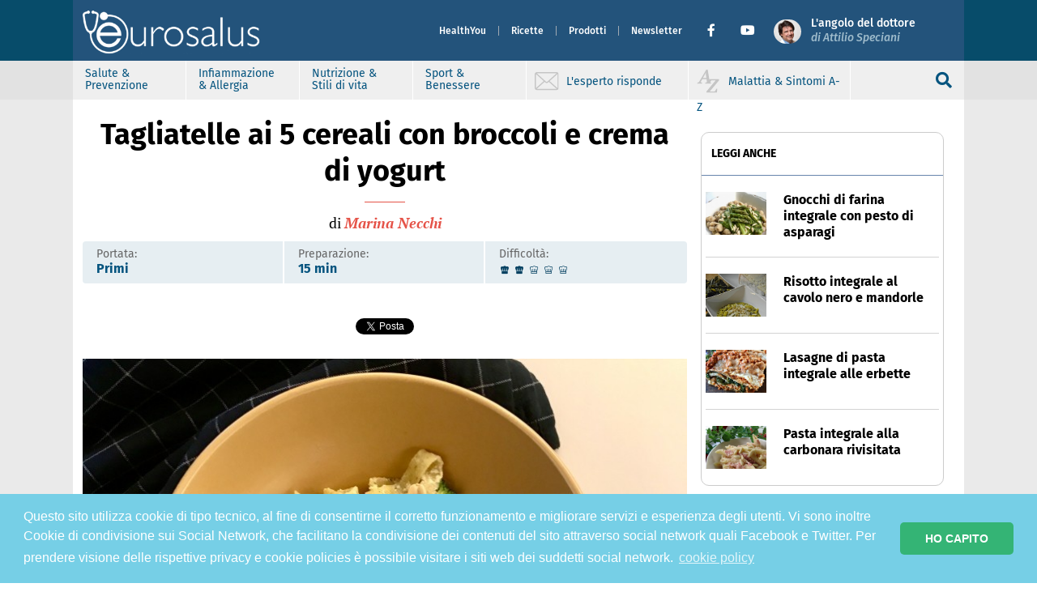

--- FILE ---
content_type: text/html; charset=UTF-8
request_url: https://www.eurosalus.com/ricette/tagliatelle-ai-5-cereali-con-broccoli-e-crema-di-yogurt
body_size: 13316
content:

<!-- header -->
<!doctype html>
<html lang="it">

<head>
    
  <!--  this is home-page-header -->
  <meta charset="utf-8">
  <meta http-equiv="x-ua-compatible" content="ie=edge">
  <meta name="viewport" content="width=device-width, initial-scale=1">

  <meta name="description" content="Eurosalus - Notizie per la salute, la prevenzione e il benessere: allergie e infiammazione da cibo, malattie, patologie autoimmuni, sintomi e disturbi, medicina, farmaci, virus e vaccini, batteri e antibiotici, terapie, fitoterapia...">
  <meta name="keywords" content="">
  <link rel="icon" href="https://www.eurosalus.com/wp-content/themes/eurosalus-refactor/assets/favicons/favicon.ico" type="image/x-icon" />

  <meta property="fb:app_id" content="222033311216519" />
  <meta property="fb:admins" content="1517994558">
  <meta property="fb:admins" content="696194216">
  <meta property="fb:admins" content="1432146923">
  <meta property="fb:admins" content="1076090732">
  <meta property="og:type" content="website" />
  <meta property="og:site_name" content="Eurosalus" />
  <meta property="og:description" content="Eurosalus - Notizie per la salute, la prevenzione e il benessere: allergie e infiammazione da cibo, malattie, patologie autoimmuni, sintomi e disturbi, medicina, farmaci, virus e vaccini, batteri e antibiotici, terapie, fitoterapia..." />

  <!-- Google Tag Manager -->
  <script>
    (function(w, d, s, l, i) {
      w[l] = w[l] || [];
      w[l].push({
        'gtm.start': new Date().getTime(),
        event: 'gtm.js'
      });
      var f = d.getElementsByTagName(s)[0],
        j = d.createElement(s),
        dl = l != 'dataLayer' ? '&l=' + l : '';
      j.async = true;
      j.src =
        'https://www.googletagmanager.com/gtm.js?id=' + i + dl;
      f.parentNode.insertBefore(j, f);
    })(window, document, 'script', 'dataLayer', 'GTM-NLC4THJ');
  </script>
  <!-- End Google Tag Manager -->

  <!-- variabili -->

  <meta property="og:title" content="Cucina - Tagliatelle ai 5 cereali con broccoli e crema di yogurt" />
  <meta property="og:url" content="https://www.eurosalus.com/ricette/tagliatelle-ai-5-cereali-con-broccoli-e-crema-di-yogurt" />
  <meta property="og:image" content="https://www.eurosalus.com/wp-content/uploads/2023/11/Tagliatelle-ai-5-cereali-con-broccoli-e-crema-di-yogurt_articleimage-1.jpg" />
  <meta property="og:description" content="Quando vorresti fare una carbonara ma in casa non hai gli ingredienti necessari a volte nascono piatti interessanti. Perfetto per chi cerca un pasto leggero, ma ricco di gusto e nutrienti." />
  <meta property="og:locale" content="it_IT" />

  <script async src="https://platform.twitter.com/widgets.js" charset="utf-8"></script>

    <link rel="icon" type="image/jpeg" href="https://www.eurosalus.com/wp-content/themes/eurosalus-refactor/assets/favicons/favicon.ico">
  <link rel="stylesheet" type="text/css" href="https://www.eurosalus.com/wp-content/themes/eurosalus-refactor/assets/main.min.css?ver=1.0.114">
  <link rel="stylesheet" type="text/css" href="https://www.eurosalus.com/wp-content/themes/eurosalus-refactor/assets/library.min.css?ver=1.0.114">
  <link rel="stylesheet" type="text/css" href="https://www.eurosalus.com/wp-content/themes/eurosalus-refactor/assets/fontawesome/css/all.min.css?ver=1.0.108">
  <link rel="stylesheet" type="text/css" href="//cdnjs.cloudflare.com/ajax/libs/cookieconsent2/3.1.0/cookieconsent.min.css" />
  <script src="//cdnjs.cloudflare.com/ajax/libs/cookieconsent2/3.1.0/cookieconsent.min.js"></script>
  <script>
    console.log('load cookie banner!!');
    window.addEventListener("load", function() {
      window.cookieconsent.initialise({
        palette: {
          popup: {
            background: '#76cfe6',
            text: '#ffffff',
          },
          button: {
            background: '#34b475',
            text: '#ffffff',
          },
        },
        theme: 'classic',
        content: {
          message: 'Questo sito utilizza cookie di tipo tecnico, al fine di consentirne il corretto funzionamento e migliorare servizi e esperienza degli utenti. Vi sono inoltre Cookie di condivisione sui Social Network, che facilitano la condivisione dei contenuti del sito attraverso social network quali Facebook e Twitter. Per prendere visione delle rispettive privacy e cookie policies è possibile visitare i siti web dei suddetti social network.',
          dismiss: 'HO CAPITO',
          link: 'cookie policy',
          href: 'https://www.eurosalus.com/cookie-policy/',
        }
      })
    });
  </script>
      
  
  <title>
    Cucina - Tagliatelle ai 5 cereali con broccoli e crema di yogurt  </title>

  <meta name='robots' content='index, follow, max-image-preview:large, max-snippet:-1, max-video-preview:-1' />

	<!-- This site is optimized with the Yoast SEO plugin v19.7.1 - https://yoast.com/wordpress/plugins/seo/ -->
	<meta name="description" content="Un piatto delizioso che unisce sapori freschi e cremosi e consistenze diverse in una preparazione equilibrata e appagante." />
	<link rel="canonical" href="https://www.eurosalus.com/ricette/tagliatelle-ai-5-cereali-con-broccoli-e-crema-di-yogurt" />
	<meta property="og:locale" content="it_IT" />
	<meta property="og:type" content="article" />
	<meta property="og:title" content="Tagliatelle ai 5 cereali con broccoli e crema di yogurt - Eurosalus" />
	<meta property="og:description" content="Un piatto delizioso che unisce sapori freschi e cremosi e consistenze diverse in una preparazione equilibrata e appagante." />
	<meta property="og:site_name" content="Eurosalus" />
	<meta property="article:modified_time" content="2024-01-26T05:54:09+00:00" />
	<meta property="og:image" content="https://www.eurosalus.com/wp-content/uploads/2023/11/Tagliatelle-ai-5-cereali-con-broccoli-e-crema-di-yogurt_articleimage-1.jpg" />
	<meta property="og:image:width" content="750" />
	<meta property="og:image:height" content="500" />
	<meta property="og:image:type" content="image/jpeg" />
	<meta name="twitter:card" content="summary_large_image" />
	<meta name="twitter:label1" content="Tempo di lettura stimato" />
	<meta name="twitter:data1" content="2 minuti" />
	<script type="application/ld+json" class="yoast-schema-graph">{"@context":"https://schema.org","@graph":[{"@type":"WebPage","@id":"https://www.eurosalus.com/ricette/tagliatelle-ai-5-cereali-con-broccoli-e-crema-di-yogurt","url":"https://www.eurosalus.com/ricette/tagliatelle-ai-5-cereali-con-broccoli-e-crema-di-yogurt","name":"Tagliatelle ai 5 cereali con broccoli e crema di yogurt - Eurosalus","isPartOf":{"@id":"https://www.eurosalus.com/#website"},"primaryImageOfPage":{"@id":"https://www.eurosalus.com/ricette/tagliatelle-ai-5-cereali-con-broccoli-e-crema-di-yogurt#primaryimage"},"image":{"@id":"https://www.eurosalus.com/ricette/tagliatelle-ai-5-cereali-con-broccoli-e-crema-di-yogurt#primaryimage"},"thumbnailUrl":"https://www.eurosalus.com/wp-content/uploads/2023/11/Tagliatelle-ai-5-cereali-con-broccoli-e-crema-di-yogurt_articleimage-1.jpg","datePublished":"2021-01-28T23:00:00+00:00","dateModified":"2024-01-26T05:54:09+00:00","description":"Un piatto delizioso che unisce sapori freschi e cremosi e consistenze diverse in una preparazione equilibrata e appagante.","breadcrumb":{"@id":"https://www.eurosalus.com/ricette/tagliatelle-ai-5-cereali-con-broccoli-e-crema-di-yogurt#breadcrumb"},"inLanguage":"it-IT","potentialAction":[{"@type":"ReadAction","target":["https://www.eurosalus.com/ricette/tagliatelle-ai-5-cereali-con-broccoli-e-crema-di-yogurt"]}]},{"@type":"ImageObject","inLanguage":"it-IT","@id":"https://www.eurosalus.com/ricette/tagliatelle-ai-5-cereali-con-broccoli-e-crema-di-yogurt#primaryimage","url":"https://www.eurosalus.com/wp-content/uploads/2023/11/Tagliatelle-ai-5-cereali-con-broccoli-e-crema-di-yogurt_articleimage-1.jpg","contentUrl":"https://www.eurosalus.com/wp-content/uploads/2023/11/Tagliatelle-ai-5-cereali-con-broccoli-e-crema-di-yogurt_articleimage-1.jpg","width":750,"height":500},{"@type":"BreadcrumbList","@id":"https://www.eurosalus.com/ricette/tagliatelle-ai-5-cereali-con-broccoli-e-crema-di-yogurt#breadcrumb","itemListElement":[{"@type":"ListItem","position":1,"name":"Home","item":"https://www.eurosalus.com/"},{"@type":"ListItem","position":2,"name":"Ricette","item":"https://www.eurosalus.com/ricette"},{"@type":"ListItem","position":3,"name":"Tagliatelle ai 5 cereali con broccoli e crema di yogurt"}]},{"@type":"WebSite","@id":"https://www.eurosalus.com/#website","url":"https://www.eurosalus.com/","name":"Eurosalus","description":"Salute e Benessere","publisher":{"@id":"https://www.eurosalus.com/#organization"},"potentialAction":[{"@type":"SearchAction","target":{"@type":"EntryPoint","urlTemplate":"https://www.eurosalus.com/?s={search_term_string}"},"query-input":"required name=search_term_string"}],"inLanguage":"it-IT"},{"@type":"Organization","@id":"https://www.eurosalus.com/#organization","name":"Eurosalus","url":"https://www.eurosalus.com/","sameAs":[],"logo":{"@type":"ImageObject","inLanguage":"it-IT","@id":"https://www.eurosalus.com/#/schema/logo/image/","url":"https://www.eurosalus.com/wp-content/uploads/2022/11/logo-gek.png","contentUrl":"https://www.eurosalus.com/wp-content/uploads/2022/11/logo-gek.png","width":563,"height":140,"caption":"Eurosalus"},"image":{"@id":"https://www.eurosalus.com/#/schema/logo/image/"}}]}</script>
	<!-- / Yoast SEO plugin. -->


<link rel='dns-prefetch' href='//s.w.org' />
<link rel='stylesheet' id='wp-block-library-css'  href='https://www.eurosalus.com/wp-includes/css/dist/block-library/style.min.css?ver=6.0.2' type='text/css' media='all' />
<style id='global-styles-inline-css' type='text/css'>
body{--wp--preset--color--black: #000000;--wp--preset--color--cyan-bluish-gray: #abb8c3;--wp--preset--color--white: #ffffff;--wp--preset--color--pale-pink: #f78da7;--wp--preset--color--vivid-red: #cf2e2e;--wp--preset--color--luminous-vivid-orange: #ff6900;--wp--preset--color--luminous-vivid-amber: #fcb900;--wp--preset--color--light-green-cyan: #7bdcb5;--wp--preset--color--vivid-green-cyan: #00d084;--wp--preset--color--pale-cyan-blue: #8ed1fc;--wp--preset--color--vivid-cyan-blue: #0693e3;--wp--preset--color--vivid-purple: #9b51e0;--wp--preset--gradient--vivid-cyan-blue-to-vivid-purple: linear-gradient(135deg,rgba(6,147,227,1) 0%,rgb(155,81,224) 100%);--wp--preset--gradient--light-green-cyan-to-vivid-green-cyan: linear-gradient(135deg,rgb(122,220,180) 0%,rgb(0,208,130) 100%);--wp--preset--gradient--luminous-vivid-amber-to-luminous-vivid-orange: linear-gradient(135deg,rgba(252,185,0,1) 0%,rgba(255,105,0,1) 100%);--wp--preset--gradient--luminous-vivid-orange-to-vivid-red: linear-gradient(135deg,rgba(255,105,0,1) 0%,rgb(207,46,46) 100%);--wp--preset--gradient--very-light-gray-to-cyan-bluish-gray: linear-gradient(135deg,rgb(238,238,238) 0%,rgb(169,184,195) 100%);--wp--preset--gradient--cool-to-warm-spectrum: linear-gradient(135deg,rgb(74,234,220) 0%,rgb(151,120,209) 20%,rgb(207,42,186) 40%,rgb(238,44,130) 60%,rgb(251,105,98) 80%,rgb(254,248,76) 100%);--wp--preset--gradient--blush-light-purple: linear-gradient(135deg,rgb(255,206,236) 0%,rgb(152,150,240) 100%);--wp--preset--gradient--blush-bordeaux: linear-gradient(135deg,rgb(254,205,165) 0%,rgb(254,45,45) 50%,rgb(107,0,62) 100%);--wp--preset--gradient--luminous-dusk: linear-gradient(135deg,rgb(255,203,112) 0%,rgb(199,81,192) 50%,rgb(65,88,208) 100%);--wp--preset--gradient--pale-ocean: linear-gradient(135deg,rgb(255,245,203) 0%,rgb(182,227,212) 50%,rgb(51,167,181) 100%);--wp--preset--gradient--electric-grass: linear-gradient(135deg,rgb(202,248,128) 0%,rgb(113,206,126) 100%);--wp--preset--gradient--midnight: linear-gradient(135deg,rgb(2,3,129) 0%,rgb(40,116,252) 100%);--wp--preset--duotone--dark-grayscale: url('#wp-duotone-dark-grayscale');--wp--preset--duotone--grayscale: url('#wp-duotone-grayscale');--wp--preset--duotone--purple-yellow: url('#wp-duotone-purple-yellow');--wp--preset--duotone--blue-red: url('#wp-duotone-blue-red');--wp--preset--duotone--midnight: url('#wp-duotone-midnight');--wp--preset--duotone--magenta-yellow: url('#wp-duotone-magenta-yellow');--wp--preset--duotone--purple-green: url('#wp-duotone-purple-green');--wp--preset--duotone--blue-orange: url('#wp-duotone-blue-orange');--wp--preset--font-size--small: 13px;--wp--preset--font-size--medium: 20px;--wp--preset--font-size--large: 36px;--wp--preset--font-size--x-large: 42px;}.has-black-color{color: var(--wp--preset--color--black) !important;}.has-cyan-bluish-gray-color{color: var(--wp--preset--color--cyan-bluish-gray) !important;}.has-white-color{color: var(--wp--preset--color--white) !important;}.has-pale-pink-color{color: var(--wp--preset--color--pale-pink) !important;}.has-vivid-red-color{color: var(--wp--preset--color--vivid-red) !important;}.has-luminous-vivid-orange-color{color: var(--wp--preset--color--luminous-vivid-orange) !important;}.has-luminous-vivid-amber-color{color: var(--wp--preset--color--luminous-vivid-amber) !important;}.has-light-green-cyan-color{color: var(--wp--preset--color--light-green-cyan) !important;}.has-vivid-green-cyan-color{color: var(--wp--preset--color--vivid-green-cyan) !important;}.has-pale-cyan-blue-color{color: var(--wp--preset--color--pale-cyan-blue) !important;}.has-vivid-cyan-blue-color{color: var(--wp--preset--color--vivid-cyan-blue) !important;}.has-vivid-purple-color{color: var(--wp--preset--color--vivid-purple) !important;}.has-black-background-color{background-color: var(--wp--preset--color--black) !important;}.has-cyan-bluish-gray-background-color{background-color: var(--wp--preset--color--cyan-bluish-gray) !important;}.has-white-background-color{background-color: var(--wp--preset--color--white) !important;}.has-pale-pink-background-color{background-color: var(--wp--preset--color--pale-pink) !important;}.has-vivid-red-background-color{background-color: var(--wp--preset--color--vivid-red) !important;}.has-luminous-vivid-orange-background-color{background-color: var(--wp--preset--color--luminous-vivid-orange) !important;}.has-luminous-vivid-amber-background-color{background-color: var(--wp--preset--color--luminous-vivid-amber) !important;}.has-light-green-cyan-background-color{background-color: var(--wp--preset--color--light-green-cyan) !important;}.has-vivid-green-cyan-background-color{background-color: var(--wp--preset--color--vivid-green-cyan) !important;}.has-pale-cyan-blue-background-color{background-color: var(--wp--preset--color--pale-cyan-blue) !important;}.has-vivid-cyan-blue-background-color{background-color: var(--wp--preset--color--vivid-cyan-blue) !important;}.has-vivid-purple-background-color{background-color: var(--wp--preset--color--vivid-purple) !important;}.has-black-border-color{border-color: var(--wp--preset--color--black) !important;}.has-cyan-bluish-gray-border-color{border-color: var(--wp--preset--color--cyan-bluish-gray) !important;}.has-white-border-color{border-color: var(--wp--preset--color--white) !important;}.has-pale-pink-border-color{border-color: var(--wp--preset--color--pale-pink) !important;}.has-vivid-red-border-color{border-color: var(--wp--preset--color--vivid-red) !important;}.has-luminous-vivid-orange-border-color{border-color: var(--wp--preset--color--luminous-vivid-orange) !important;}.has-luminous-vivid-amber-border-color{border-color: var(--wp--preset--color--luminous-vivid-amber) !important;}.has-light-green-cyan-border-color{border-color: var(--wp--preset--color--light-green-cyan) !important;}.has-vivid-green-cyan-border-color{border-color: var(--wp--preset--color--vivid-green-cyan) !important;}.has-pale-cyan-blue-border-color{border-color: var(--wp--preset--color--pale-cyan-blue) !important;}.has-vivid-cyan-blue-border-color{border-color: var(--wp--preset--color--vivid-cyan-blue) !important;}.has-vivid-purple-border-color{border-color: var(--wp--preset--color--vivid-purple) !important;}.has-vivid-cyan-blue-to-vivid-purple-gradient-background{background: var(--wp--preset--gradient--vivid-cyan-blue-to-vivid-purple) !important;}.has-light-green-cyan-to-vivid-green-cyan-gradient-background{background: var(--wp--preset--gradient--light-green-cyan-to-vivid-green-cyan) !important;}.has-luminous-vivid-amber-to-luminous-vivid-orange-gradient-background{background: var(--wp--preset--gradient--luminous-vivid-amber-to-luminous-vivid-orange) !important;}.has-luminous-vivid-orange-to-vivid-red-gradient-background{background: var(--wp--preset--gradient--luminous-vivid-orange-to-vivid-red) !important;}.has-very-light-gray-to-cyan-bluish-gray-gradient-background{background: var(--wp--preset--gradient--very-light-gray-to-cyan-bluish-gray) !important;}.has-cool-to-warm-spectrum-gradient-background{background: var(--wp--preset--gradient--cool-to-warm-spectrum) !important;}.has-blush-light-purple-gradient-background{background: var(--wp--preset--gradient--blush-light-purple) !important;}.has-blush-bordeaux-gradient-background{background: var(--wp--preset--gradient--blush-bordeaux) !important;}.has-luminous-dusk-gradient-background{background: var(--wp--preset--gradient--luminous-dusk) !important;}.has-pale-ocean-gradient-background{background: var(--wp--preset--gradient--pale-ocean) !important;}.has-electric-grass-gradient-background{background: var(--wp--preset--gradient--electric-grass) !important;}.has-midnight-gradient-background{background: var(--wp--preset--gradient--midnight) !important;}.has-small-font-size{font-size: var(--wp--preset--font-size--small) !important;}.has-medium-font-size{font-size: var(--wp--preset--font-size--medium) !important;}.has-large-font-size{font-size: var(--wp--preset--font-size--large) !important;}.has-x-large-font-size{font-size: var(--wp--preset--font-size--x-large) !important;}
</style>
<link rel="https://api.w.org/" href="https://www.eurosalus.com/wp-json/" /><link rel="alternate" type="application/json" href="https://www.eurosalus.com/wp-json/wp/v2/ricette/111657" /><link rel="EditURI" type="application/rsd+xml" title="RSD" href="https://www.eurosalus.com/xmlrpc.php?rsd" />
<link rel="wlwmanifest" type="application/wlwmanifest+xml" href="https://www.eurosalus.com/wp-includes/wlwmanifest.xml" /> 
<meta name="generator" content="WordPress 6.0.2" />
<link rel='shortlink' href='https://www.eurosalus.com/?p=111657' />
<link rel="alternate" type="application/json+oembed" href="https://www.eurosalus.com/wp-json/oembed/1.0/embed?url=https%3A%2F%2Fwww.eurosalus.com%2Fricette%2Ftagliatelle-ai-5-cereali-con-broccoli-e-crema-di-yogurt" />
<link rel="alternate" type="text/xml+oembed" href="https://www.eurosalus.com/wp-json/oembed/1.0/embed?url=https%3A%2F%2Fwww.eurosalus.com%2Fricette%2Ftagliatelle-ai-5-cereali-con-broccoli-e-crema-di-yogurt&#038;format=xml" />
  <script type="text/javascript">
    const ajax = {
      url: "https:\/\/www.eurosalus.com\/wp-admin\/admin-ajax.php",
      nonce: "c4b97084ea"    };
  </script>
<link rel="icon" href="https://www.eurosalus.com/wp-content/uploads/2022/11/cropped-fav-icon-32x32.png" sizes="32x32" />
<link rel="icon" href="https://www.eurosalus.com/wp-content/uploads/2022/11/cropped-fav-icon-192x192.png" sizes="192x192" />
<link rel="apple-touch-icon" href="https://www.eurosalus.com/wp-content/uploads/2022/11/cropped-fav-icon-180x180.png" />
<meta name="msapplication-TileImage" content="https://www.eurosalus.com/wp-content/uploads/2022/11/cropped-fav-icon-270x270.png" />
  <script>
    document.documentElement.className = 'js';
  </script>
</head>

<body class="ricette-template-default single single-ricette postid-111657 single-format-standard wp-custom-logo">
  <div id="fb-root"></div>
  <script async defer crossorigin="anonymous" src="https://connect.facebook.net/it_IT/sdk.js#xfbml=1&version=v19.0&appId=222033311216519" nonce="33cBMXeH"></script>
  <svg xmlns="http://www.w3.org/2000/svg" viewBox="0 0 0 0" width="0" height="0" focusable="false" role="none" style="visibility: hidden; position: absolute; left: -9999px; overflow: hidden;" ><defs><filter id="wp-duotone-dark-grayscale"><feColorMatrix color-interpolation-filters="sRGB" type="matrix" values=" .299 .587 .114 0 0 .299 .587 .114 0 0 .299 .587 .114 0 0 .299 .587 .114 0 0 " /><feComponentTransfer color-interpolation-filters="sRGB" ><feFuncR type="table" tableValues="0 0.49803921568627" /><feFuncG type="table" tableValues="0 0.49803921568627" /><feFuncB type="table" tableValues="0 0.49803921568627" /><feFuncA type="table" tableValues="1 1" /></feComponentTransfer><feComposite in2="SourceGraphic" operator="in" /></filter></defs></svg><svg xmlns="http://www.w3.org/2000/svg" viewBox="0 0 0 0" width="0" height="0" focusable="false" role="none" style="visibility: hidden; position: absolute; left: -9999px; overflow: hidden;" ><defs><filter id="wp-duotone-grayscale"><feColorMatrix color-interpolation-filters="sRGB" type="matrix" values=" .299 .587 .114 0 0 .299 .587 .114 0 0 .299 .587 .114 0 0 .299 .587 .114 0 0 " /><feComponentTransfer color-interpolation-filters="sRGB" ><feFuncR type="table" tableValues="0 1" /><feFuncG type="table" tableValues="0 1" /><feFuncB type="table" tableValues="0 1" /><feFuncA type="table" tableValues="1 1" /></feComponentTransfer><feComposite in2="SourceGraphic" operator="in" /></filter></defs></svg><svg xmlns="http://www.w3.org/2000/svg" viewBox="0 0 0 0" width="0" height="0" focusable="false" role="none" style="visibility: hidden; position: absolute; left: -9999px; overflow: hidden;" ><defs><filter id="wp-duotone-purple-yellow"><feColorMatrix color-interpolation-filters="sRGB" type="matrix" values=" .299 .587 .114 0 0 .299 .587 .114 0 0 .299 .587 .114 0 0 .299 .587 .114 0 0 " /><feComponentTransfer color-interpolation-filters="sRGB" ><feFuncR type="table" tableValues="0.54901960784314 0.98823529411765" /><feFuncG type="table" tableValues="0 1" /><feFuncB type="table" tableValues="0.71764705882353 0.25490196078431" /><feFuncA type="table" tableValues="1 1" /></feComponentTransfer><feComposite in2="SourceGraphic" operator="in" /></filter></defs></svg><svg xmlns="http://www.w3.org/2000/svg" viewBox="0 0 0 0" width="0" height="0" focusable="false" role="none" style="visibility: hidden; position: absolute; left: -9999px; overflow: hidden;" ><defs><filter id="wp-duotone-blue-red"><feColorMatrix color-interpolation-filters="sRGB" type="matrix" values=" .299 .587 .114 0 0 .299 .587 .114 0 0 .299 .587 .114 0 0 .299 .587 .114 0 0 " /><feComponentTransfer color-interpolation-filters="sRGB" ><feFuncR type="table" tableValues="0 1" /><feFuncG type="table" tableValues="0 0.27843137254902" /><feFuncB type="table" tableValues="0.5921568627451 0.27843137254902" /><feFuncA type="table" tableValues="1 1" /></feComponentTransfer><feComposite in2="SourceGraphic" operator="in" /></filter></defs></svg><svg xmlns="http://www.w3.org/2000/svg" viewBox="0 0 0 0" width="0" height="0" focusable="false" role="none" style="visibility: hidden; position: absolute; left: -9999px; overflow: hidden;" ><defs><filter id="wp-duotone-midnight"><feColorMatrix color-interpolation-filters="sRGB" type="matrix" values=" .299 .587 .114 0 0 .299 .587 .114 0 0 .299 .587 .114 0 0 .299 .587 .114 0 0 " /><feComponentTransfer color-interpolation-filters="sRGB" ><feFuncR type="table" tableValues="0 0" /><feFuncG type="table" tableValues="0 0.64705882352941" /><feFuncB type="table" tableValues="0 1" /><feFuncA type="table" tableValues="1 1" /></feComponentTransfer><feComposite in2="SourceGraphic" operator="in" /></filter></defs></svg><svg xmlns="http://www.w3.org/2000/svg" viewBox="0 0 0 0" width="0" height="0" focusable="false" role="none" style="visibility: hidden; position: absolute; left: -9999px; overflow: hidden;" ><defs><filter id="wp-duotone-magenta-yellow"><feColorMatrix color-interpolation-filters="sRGB" type="matrix" values=" .299 .587 .114 0 0 .299 .587 .114 0 0 .299 .587 .114 0 0 .299 .587 .114 0 0 " /><feComponentTransfer color-interpolation-filters="sRGB" ><feFuncR type="table" tableValues="0.78039215686275 1" /><feFuncG type="table" tableValues="0 0.94901960784314" /><feFuncB type="table" tableValues="0.35294117647059 0.47058823529412" /><feFuncA type="table" tableValues="1 1" /></feComponentTransfer><feComposite in2="SourceGraphic" operator="in" /></filter></defs></svg><svg xmlns="http://www.w3.org/2000/svg" viewBox="0 0 0 0" width="0" height="0" focusable="false" role="none" style="visibility: hidden; position: absolute; left: -9999px; overflow: hidden;" ><defs><filter id="wp-duotone-purple-green"><feColorMatrix color-interpolation-filters="sRGB" type="matrix" values=" .299 .587 .114 0 0 .299 .587 .114 0 0 .299 .587 .114 0 0 .299 .587 .114 0 0 " /><feComponentTransfer color-interpolation-filters="sRGB" ><feFuncR type="table" tableValues="0.65098039215686 0.40392156862745" /><feFuncG type="table" tableValues="0 1" /><feFuncB type="table" tableValues="0.44705882352941 0.4" /><feFuncA type="table" tableValues="1 1" /></feComponentTransfer><feComposite in2="SourceGraphic" operator="in" /></filter></defs></svg><svg xmlns="http://www.w3.org/2000/svg" viewBox="0 0 0 0" width="0" height="0" focusable="false" role="none" style="visibility: hidden; position: absolute; left: -9999px; overflow: hidden;" ><defs><filter id="wp-duotone-blue-orange"><feColorMatrix color-interpolation-filters="sRGB" type="matrix" values=" .299 .587 .114 0 0 .299 .587 .114 0 0 .299 .587 .114 0 0 .299 .587 .114 0 0 " /><feComponentTransfer color-interpolation-filters="sRGB" ><feFuncR type="table" tableValues="0.098039215686275 1" /><feFuncG type="table" tableValues="0 0.66274509803922" /><feFuncB type="table" tableValues="0.84705882352941 0.41960784313725" /><feFuncA type="table" tableValues="1 1" /></feComponentTransfer><feComposite in2="SourceGraphic" operator="in" /></filter></defs></svg>
  <!-- Google Tag Manager (noscript) -->
  <noscript><iframe src="https://www.googletagmanager.com/ns.html?id=GTM-NLC4THJ" height="0" width="0" style="display:none;visibility:hidden"></iframe></noscript>
  <!-- End Google Tag Manager (noscript) -->

  
  <header id="site-header" style="">
    <nav id="header-nav" class="footer-filler-1 navbar p-0 shadow-sm navbar-expand-lg position-fixed ">
      <div class="container" style="width: 100%;z-index:9999;">
        <div class="d-flex w-100" style="height: 75px;">
          <button id="public-button" class="navbar-toggler button-collapse" type="button" data-mdb-toggle="sidenav" data-mdb-target="#sidenav-1" aria-controls="#sidenav-1" aria-haspopup="true">
            <span class="dark-blue-text">
              <i class="fas fa-bars" style="font-size: 25px; color: white">
              </i>
            </span>
          </button>

          <div class="navbar-brand m-auto">
            <a href="https://www.eurosalus.com/">
              <img class="header-logo" width="278" height="80" src="https://www.eurosalus.com/wp-content/themes/eurosalus-refactor/assets/images/logo-eurosalus.png" alt="logo-eurosalus">
            </a>
          </div>

          
                      <div class="navbar navbar-menu collapse navbar-collapse" style="display: none">
              <ul id="main-menu-top" class="navbar-nav main-menu text-menu-header ml-auto"><li  id="menu-item-6332" class="menu-item menu-item-type-custom menu-item-object-custom nav-item nav-item-6332 nav-item menu-selected"><a target="_blank" href="https://www.healthyou.it/" class="nav-link">HealthYou</a></li>
<li  id="menu-item-6269" class="menu-item menu-item-type-custom menu-item-object-custom nav-item nav-item-6269 nav-item menu-selected"><a href="/ricette" class="nav-link">Ricette</a></li>
<li  id="menu-item-147" class="menu-item menu-item-type-custom menu-item-object-custom nav-item nav-item-147 nav-item menu-selected"><a href="/prodotti" class="nav-link">Prodotti</a></li>
<li  id="menu-item-6331" class="menu-item menu-item-type-custom menu-item-object-custom nav-item nav-item-6331 nav-item menu-selected"><a target="_blank" href="/newsletter" class="nav-link">Newsletter</a></li>
</ul>              <!--Facebook-->
              <a href="https://www.facebook.com/eurosalus/" target="_blank" class=" social-icon fb-ic ms-3" role="button"><i class="fab fa-sm fa-facebook-f"></i></a>
              <!--yt-->
              <a href="https://www.youtube.com/eurosalus" target="_blank" class="social-icon tw-ic ms-3 me-3" role="button"><i class="fab fa-sm fa-youtube"></i></a>

              <div class="navbar-brand">
                <a href="https://www.eurosalus.com/">
                  <img class="header-attilio" width="35" height="35" src="https://www.eurosalus.com/wp-content/themes/eurosalus-refactor/assets/images/attilio-speciani_35x35.png" alt="logo-attilio">
                </a>
              </div>
              <div class="ms-2 me-5">
                <a class="link-attilio-header" href="https://www.eurosalus.com/angolo-dottor-attilio-speciani">
                  <div class="text-attilio-up">L'angolo del dottore</div>
                  <div class="text-attilio-down">
                    di Attilio Speciani
                  </div>
                </a>
              </div>
            </div>
                  </div>
      </div>
              <div class="w-100 d-flex justify-content-center align-items-center" style="background-color: #efefef;position:relative;">
          <div class="header-filler-2 header-filler-2-left"></div>
          <div class="header-filler-2 header-filler-2-right"></div>
          <div class="header-filler header-filler-left"></div>
          <div class="header-filler header-filler-right"></div>

          <div class="container d-flex justify-content-between mx-0 header-grey" style="padding-left:0;padding-right:10px;max-width: 100%;z-index:9999">
            <div class="cercainput" id="cercainput2">
              <input name="" type="text" id="search-input" class="form-control inputheader" placeholder="Cerca notizie, malattie e sintomi ricette..." />
              <div class="inputsearch">
                <a id="search-input-link" href="https://www.eurosalus.com/?s="><i class="fas fa-search" style="color: white;"></i></a>
              </div>
            </div>
            <div class="header-grey-left" id="header-grey-left-2">
              <ul id="secondary-menu-top" class="navbar-nav main-menu text-menu-header"><li  id="menu-item-6327" class="menu-item menu-item-type-custom menu-item-object-custom nav-item nav-item-6327 nav-item menu-selected"><a href="/salute-prevenzione" class="nav-link">Salute &#038; Prevenzione</a></li>
<li  id="menu-item-6328" class="menu-item menu-item-type-custom menu-item-object-custom nav-item nav-item-6328 nav-item menu-selected"><a href="/infiammazione-allergia" class="nav-link">Infiammazione &#038; Allergia</a></li>
<li  id="menu-item-6329" class="menu-item menu-item-type-custom menu-item-object-custom nav-item nav-item-6329 nav-item menu-selected"><a href="/nutrizione-stili-di-vita" class="nav-link">Nutrizione &#038; Stili di vita</a></li>
<li  id="menu-item-6330" class="menu-item menu-item-type-custom menu-item-object-custom nav-item nav-item-6330 nav-item menu-selected"><a href="/sport-benessere" class="nav-link">Sport &#038; Benessere</a></li>
</ul>              <div class="link-outside menu-selected">
                <a href="https://www.eurosalus.com/esperto-risponde">
                  <img src="https://www.eurosalus.com/wp-content/themes/eurosalus-refactor/assets/images/ico-posta.svg" class="pull-left hidden-sm" alt="posta">
                  <span class="ex-nav-link">L'esperto risponde</span>
                </a>
              </div>
              <div class="link-outside menu-selected">
                <a href="https://www.eurosalus.com/malattia-sintomi">
                  <img src="https://www.eurosalus.com/wp-content/themes/eurosalus-refactor/assets/images/ico-az.svg" class="pull-left hidden-sm" alt="az">
                  <span class="ex-nav-link">Malattia &amp; Sintomi A-Z</span>
                </a>
              </div>
            </div>
            <div class="lente-header" onclick="toggle_vis('header-grey-left-2', 'cercainput2');">
              <div class="nav-link fit-content my-auto search-icon">
                <i class="fas fa-search" id="cerca-chiuso" style="color: #05547f;display: flex"></i>
                <i class="far fa-times" id="cerca-aperto" style="color: #05547f;display:none;font-size:30px"></i>
              </div>
            </div>

          </div>
        </div>
          </nav>


    <nav id="header-nav-scroll" class="footer-filler-1 navbar p-0 shadow-sm navbar-expand-lg position-fixed">
      <div class="header-filler-3 header-filler-3-left"></div>
      <div class="header-filler-3 header-filler-3-right"></div>
      <div class="nav-scroll-box w-100">
        <div class="nav-scroll-box-top">
          <div class="navbar-brand">
            <a href="https://www.eurosalus.com/">
              <img class="header-logo header-logo-small" src="https://www.eurosalus.com/wp-content/themes/eurosalus-refactor/assets/images/logo-eurosalus-small.png" alt="logo-eurosalus-small">
            </a>
          </div>

          <div class="header-scroll-sep"></div>

          <button id="public-button" class="navbar-toggler-custom button-collapse" type="button" onclick="toggle_vis_2('header-grey-scroll','');">
            <span class="dark-blue-text d-flex">
              <i class="fas fa-bars" style="font-size: 20px; color: white">
              </i>
            </span>
          </button>

          <div class="header-scroll-sep"></div>

          <div class="pagename-header"> Cucina - Tagliatelle ai 5 cereali con broccoli e crema di yogurt </div>
        </div>

        <div class="" style="" id="header-grey-scroll">
          <div class="header-filler-2 header-filler-2-left"></div>
          <div class="header-filler-2 header-filler-2-right"></div>
          <div class="header-filler header-filler-left"></div>
          <div class="header-filler header-filler-right"></div>


          <div class="container d-flex justify-content-between mx-0 header-grey">
            <div class="cercainput" id="cercainput1">
              <input name="" type="text" id="" class="form-control inputheader" placeholder="Cerca notizie, malattie e sintomi ricette..." />
              <div class="inputsearch">
                <i class="fas fa-search" style="color: white;"></i>
              </div>
            </div>
            <div class=" header-grey-left" id="header-grey-left-1">
              <ul id="secondary-menu-top" class="navbar-nav main-menu text-menu-header"><li  class="menu-item menu-item-type-custom menu-item-object-custom nav-item nav-item-6327 nav-item menu-selected"><a href="/salute-prevenzione" class="nav-link">Salute &#038; Prevenzione</a></li>
<li  class="menu-item menu-item-type-custom menu-item-object-custom nav-item nav-item-6328 nav-item menu-selected"><a href="/infiammazione-allergia" class="nav-link">Infiammazione &#038; Allergia</a></li>
<li  class="menu-item menu-item-type-custom menu-item-object-custom nav-item nav-item-6329 nav-item menu-selected"><a href="/nutrizione-stili-di-vita" class="nav-link">Nutrizione &#038; Stili di vita</a></li>
<li  class="menu-item menu-item-type-custom menu-item-object-custom nav-item nav-item-6330 nav-item menu-selected"><a href="/sport-benessere" class="nav-link">Sport &#038; Benessere</a></li>
</ul>              <div class="link-outside menu-selected">
                <a href="https://www.eurosalus.com/esperto-risponde">
                  <img src="https://www.eurosalus.com/wp-content/themes/eurosalus-refactor/assets/images/ico-posta.svg" class="pull-left hidden-sm" alt="posta">
                  <span class="ex-nav-link">L'esperto risponde</span>
                </a>
              </div>
              <div class="link-outside menu-selected">
                <a href="https://www.eurosalus.com/malattia-sintomi">
                  <img src="https://www.eurosalus.com/wp-content/themes/eurosalus-refactor/assets/images/ico-az.svg" class="pull-left hidden-sm" alt="az">
                  <span class="ex-nav-link">Malattia &amp; Sintomi A-Z</span>
                </a>
              </div>
            </div>
            <div class="lente-header" onclick="toggle_vis('header-grey-left-1', 'cercainput1');">
              <div class="nav-link fit-content my-auto search-icon">
                <i class="fas fa-search" style="color: #05547f;"></i>
              </div>
            </div>

          </div>
        </div>
      </div>

    </nav>
  </header>

  <div class="search-inner-box-mobile-header" id="mobile-search-box-header" style="display:none;">
    <div class="mobile-search-title">Cerca nel sito</div>
    <div class="cercainput-inner">
      <input name="" type="text" id="search-input-inner-header" class="form-control inputheader" placeholder="Cerca nel sito..." />
      <div id="select-input-inner-box-header" style="display: none;">
        <select id="select-input-inner-header" name="sezione" class="select cerca-ricette-select" aria-label="sezione">
          <option selected value="">Tutto il sito</option>
          <option  value="articoli">Articoli</option>
          <option  value="ricette">Ricette</option>
          <option  value="esperto">Risposte dell'esperto</option>
          <option  value="malattie">Malattie</option>
          <option  value="prodotti">Prodotti</option>
        </select>
      </div>
      <a class="inputsearch" id="search-input-link-inner-header" href="https://www.eurosalus.com/?s="><i class="fas fa-search" style="color: white;"></i></a>
    </div>
  </div>
      <script>
      document.addEventListener("DOMContentLoaded", function() {
        setSelectedLink()
      });

      function setSelectedLink() {
        if (!document.getElementById("canaleValue")) {
          return;
        }
        let canaleValue = document.getElementById("canaleValue").value;
        let header = document.getElementById("header-grey-left-2");
        let childs = header.getElementsByClassName('menu-selected')
        for (let i = 0; i < childs.length; i++) {
          let box = childs[i]
          let link = box.children[0].href
          let urlArr = link.split('/')
          let canaleLink = urlArr.slice(-1)[0]

          if (canaleValue === canaleLink) {
            box.classList.add('displayed-link');
          } else {
            box.classList.remove('displayed-link');
          }
        }
      }

      // build search url
      let input = document.getElementById("search-input");
      let base_url = document.getElementById("search-input-link")
      let url_search = ''
      input.addEventListener('change', function() {
        url_search = base_url.getAttribute("href") + input.value;
        base_url.setAttribute('href', url_search)
      });

      document.getElementById("search-input")
        .addEventListener("keyup", function(event) {
          event.preventDefault();
          if (event.keyCode === 13) {
            document.getElementById("search-input-link").click();
          }
        });

      function toggle_vis(id, i) {
        var e = document.getElementById(id);
        var cerca = document.getElementById(i)
        let iconChiuso = document.getElementById('cerca-chiuso')
        let iconAperto = document.getElementById('cerca-aperto')
        // console.log(document.getElementById('cerca-aperto').style.display);
        if (iconChiuso.style.display == 'flex') {
          iconAperto.style.display = 'flex'
          iconChiuso.style.display = 'none'
        } else if ((iconAperto.style.display == 'flex')) {
          iconAperto.style.display = 'none'
          iconChiuso.style.display = 'flex'
        }

        if (e.style.display == 'none') {
          e.style.display = 'flex';
          if (cerca) cerca.style.display = 'none';
        } else {
          e.style.display = 'none';
          if (cerca) cerca.style.display = 'flex';
        }
        document.getElementById("search-input").focus();


        return false;
      }

      function toggle_vis_2(id, i) {
        var e = document.getElementById(id);
        var cerca = document.getElementById(i)

        if (e.style.display == 'flex') {
          e.style.display = 'none';
          if (cerca) cerca.style.display = 'flex';
        } else {
          e.style.display = 'flex';
          if (cerca) cerca.style.display = 'none';
        }
        return false;
      }


      window.onscroll = function() {
        var scroll = window.pageYOffset;
        if (scroll < 100) {
          document.getElementById("header-nav").style.opacity = "1";
          document.getElementById("header-nav").style.display = "flex";

          document.getElementById("header-nav-scroll").style.opacity = "0";
          document.getElementById("header-nav-scroll").style.display = "none";

        } else if (scroll > 350) {
          document.getElementById("header-nav-scroll").style.opacity = "1";
          document.getElementById("header-nav-scroll").style.display = "flex";

          document.getElementById("header-nav").style.display = "none";
          document.getElementById("header-nav").style.opacity = "0";
        } else {
          document.getElementById("header-nav-scroll").style.opacity = "1";
          document.getElementById("header-nav-scroll").style.display = "flex";

          document.getElementById("header-nav").style.opacity = "0";
          document.getElementById("header-nav").style.display = "none";
        }
      }
    </script>
  
<!--  this is singular -->
<main id="site-content" role="main">

  
<!--  this is content -->
<article class="post-111657 ricette type-ricette status-publish format-standard has-post-thumbnail hentry tag-broccoli tag-carbonara tag-pasta tag-primi tag-yogurt" id="post-111657">
  <!-- <div class="breadcrumb-container">
    <div class="breadcrumbs d-none d-md-block"><div class="container"><div class=""><a href="/" class="breadcrumb-first">Home</a>&nbsp;<strong>></strong>&nbsp;Senza categoria&nbsp;<strong>></strong>&nbsp;<span class="breadcrumb-last">Tagliatelle ai 5 cereali con broccoli e crema di yogurt</div></div></div></div>  </div> -->

  <div class="news-article-background">
    <div class="container" style="margin-top: 50px">
      <div class="row">
        <div class="col-12 col-lg-8 responsive-content">

          <h1 class="news-title-content mt-3">Tagliatelle ai 5 cereali con broccoli e crema di yogurt</h1> <div class="content-news-separator"></div>
          <div class="text-center mb-2">
            <span>di</span>
            <span style="color:#e55348;" class="fw-bold fst-italic "> <a href=" https://www.eurosalus.com/autore/marina-necchi ">Marina Necchi</a> </span>
            <!-- <span class="fst-italic">
              Redazione Eurosalus            </span> -->
          </div>
          
          
            <div class="ricetta-fields-box col-12">
              <div class="row col-12 m-0">
                <div class="col-4 text-dato-ricetta-box text-dato-ricetta-border">
                  <div class="text-grigio ">Portata:</div>
                  <div class="text-dato-ricetta "> Primi </div>
                                  </div>
                <div class="col-4 text-dato-ricetta-box text-dato-ricetta-border">
                  <div class="text-grigio">Preparazione:</div>
                  <div class="text-dato-ricetta"> 15 min </div>
                </div>
                <div class="col-4 text-dato-ricetta-box">
                  <div class="text-grigio">Difficoltà:</div>
                  <div class="text-dato-ricetta text-align-left">
                                        <div class="">
                                             <i class="fas fa-hat-chef icon-chef"></i>  <i class="fas fa-hat-chef icon-chef"></i>                        <i class="fal fa-hat-chef icon-chef"></i>  <i class="fal fa-hat-chef icon-chef"></i>  <i class="fal fa-hat-chef icon-chef"></i>                     </div>
                  </div>
                </div>
              </div>
            </div>
          
          <div class="social-share">
            <div class="fb-share-button" data-href="https://www.eurosalus.com/ricette/tagliatelle-ai-5-cereali-con-broccoli-e-crema-di-yogurt" data-layout="button" data-size="small"><a target="_blank" href="https://www.facebook.com/sharer/sharer.php?u=https%3A%2F%2Fdevelopers.facebook.com%2Fdocs%2Fplugins%2F&amp;src=sdkpreparse" class="fb-xfbml-parse-ignore">Condividi</a></div>
            <a href="https://twitter.com/share?ref_src=twsrc%5Etfw" class="twitter-share-button" data-size="small" data-show-count="false">Tweet</a>
            <div style="margin-top:8px" class="fb-like" data-href="https://www.eurosalus.com/ricette/tagliatelle-ai-5-cereali-con-broccoli-e-crema-di-yogurt" data-width="" data-layout="button_count" data-action="" data-size="" data-share="false"></div>

          </div>
                      <img width="750" height="500" src="https://www.eurosalus.com/wp-content/uploads/2023/11/Tagliatelle-ai-5-cereali-con-broccoli-e-crema-di-yogurt_articleimage-1.jpg" class="first-image wp-post-image" alt="Tagliatelle ai 5 cereali con broccoli e crema di yogurt" srcset="https://www.eurosalus.com/wp-content/uploads/2023/11/Tagliatelle-ai-5-cereali-con-broccoli-e-crema-di-yogurt_articleimage-1.jpg 750w, https://www.eurosalus.com/wp-content/uploads/2023/11/Tagliatelle-ai-5-cereali-con-broccoli-e-crema-di-yogurt_articleimage-1-300x200.jpg 300w" sizes="(max-width: 750px) 100vw, 750px" />                    <div class="news-text content-article-news-text mt-3" style="padding: 0 10px;">

            <!-- wp:paragraph -->
<p>Per questa preparazione potete utilizzare qualsiasi pasta preferiate, poiché il vero protagonista è il condimento.</p>
<!-- /wp:paragraph -->

<!-- wp:paragraph -->
<p>Per una quantità di circa 280 g di tagliatelle fresche ho utilizzato circa <strong>160 g di guanciale</strong> tagliato a cubetti, <strong>un fiore di broccoli </strong>crudi, <strong>una manciata di arachidi </strong>(non salate), <strong>un vasetto di yogurt </strong>greco, <strong>due uova </strong>e un po&#8217; di acqua di cottura delle tagliatelle.</p><div><div id='si-parla-di-root' data-cat=''></div></div>
<!-- /wp:paragraph -->

<!-- wp:paragraph -->
<p>Per preparare il condimento ho iniziato separando varie cimette di broccolo che ho tenuto crudo, se preferite potete sbollentarle leggermente mantenendole comunque al dente.</p>
<!-- /wp:paragraph -->

<!-- wp:shortcode -->
<div class='leggi-anche-box' style=width:40%;display:flex;float:left;justify-content:center;word-break:break-word;>
      <div class='la-title'>LEGGI ANCHE</div>
      <hr style='border-top: 1px solid #000; margin: 10px 10px;width:40%'>

      <p style='text-align:center'><a class='text-blu leggi-anche-link' style='font-weight: bold !important' href='https://www.eurosalus.com/Pasta-con-verdure-e-crema-di-formaggio'>Pasta con verdure e crema di formaggio</a></p>

    </div>
<!-- /wp:shortcode -->

<!-- wp:paragraph -->
<p>In una padella ho fatto saltare, in modo da sgrassarlo, il guanciale insieme alle arachidi.</p>
<!-- /wp:paragraph -->

<!-- wp:paragraph -->
<p>Poi ho unito guanciale, arachidi e broccoli in una padella che alla fine potesse contenere anche le tagliatelle.</p>
<!-- /wp:paragraph -->

<!-- wp:paragraph -->
<p>Per finire ho preparato una cremina sbattendo due uova con lo yogurt greco.</p>
<!-- /wp:paragraph -->

<!-- wp:paragraph -->
<p>Una volta cotta la pasta l&#8217;ho amalgamata in padella con il guanciale, le arachidi, le cimette di broccolo e la crema di yogurt allungata con un po&#8217; di acqua di cottura delle tagliatelle.</p>
<!-- /wp:paragraph -->

<!-- wp:paragraph -->
<p>Una volta impiantata la pasta io ho aggiunto un filo di olio d&#8217;oliva.</p>
<!-- /wp:paragraph -->

<!-- wp:paragraph -->
<p><strong>Infiammazione da profilo alimentare</strong></p>
<!-- /wp:paragraph -->

<!-- wp:paragraph -->
<p><strong>Frumento:</strong>&nbsp;utilizzate una pasta senza glutine.</p>
<!-- /wp:paragraph -->

<!-- wp:paragraph -->
<p><strong>Latte e derivati:&nbsp;</strong>scegliete uno yogurt di soia.</p>
<!-- /wp:paragraph -->

<!-- wp:paragraph -->
<p><strong>Lieviti:&nbsp;</strong>al posto dello yogurt usate una crema (panna) di riso o di soia.</p>
<!-- /wp:paragraph -->

<!-- wp:paragraph -->
<p><strong>Nichel:</strong>&nbsp;al posto delle arachidi, se non siete in fase acuta, utilizzate dei pinoli non tostati.</p>
<!-- /wp:paragraph -->          </div>
          <hr style="border-top: 2px solid #3F5E63; margin: 30px 0 30px 0">
          <!-- <div class="row no-gutters previous-next">
            <div class="col">
                          </div>
            <div class="col d-flex">
              <div class="ml-auto">
                              </div>
            </div>
          </div> -->
          <div class="mt-5"></div>
          <div class="social-share">
            <div class="fb-share-button" data-href="https://www.eurosalus.com/ricette/tagliatelle-ai-5-cereali-con-broccoli-e-crema-di-yogurt" data-layout="button" data-size="small"><a target="_blank" href="https://www.facebook.com/sharer/sharer.php?u=https%3A%2F%2Fdevelopers.facebook.com%2Fdocs%2Fplugins%2F&amp;src=sdkpreparse" class="fb-xfbml-parse-ignore">Condividi</a></div>
            <a href="https://twitter.com/share?ref_src=twsrc%5Etfw" class="twitter-share-button" data-size="small" data-show-count="false">Tweet</a>
            <div style="margin-top:8px" class="fb-like" data-href="https://www.eurosalus.com/ricette/tagliatelle-ai-5-cereali-con-broccoli-e-crema-di-yogurt" data-width="" data-layout="button_count" data-action="" data-size="" data-share="false"></div>
          </div>
          <div class="">
            <div class="fb-comments" data-href="https://www.eurosalus.com/ricette/tagliatelle-ai-5-cereali-con-broccoli-e-crema-di-yogurt" data-width="100%" data-numposts="5"></div>

          </div>
          <div class="categories-container pb-5">
             <ul class="post-categories">
              <li class="mx-2"><a href="https://www.eurosalus.com/tag/broccoli">BROCCOLI</a><li><li class="mx-2"><a href="https://www.eurosalus.com/tag/carbonara">CARBONARA</a><li><li class="mx-2"><a href="https://www.eurosalus.com/tag/pasta">PASTA</a><li><li class="mx-2"><a href="https://www.eurosalus.com/tag/primi">PRIMI</a><li><li class="mx-2"><a href="https://www.eurosalus.com/tag/yogurt">YOGURT</a><li>            </ul>           </div>
          <hr style="border-top: 1px solid #3F5E63; margin: 30px 20px">
          <div class="bordered-search-box bordered-search-box-ricette">
	<div class="bordered-search-box-top" style="justify-content: center;">
		<div class="bordered-search-box-title trova-ricette-title">TROVA RICETTE</div>

	</div>

	<form action="/ricette/">
		<div class="bordered-search-box-body-ricette-malattie bordered-search-box-body-ricette">
			<div class="cerca-ricette-input">
				<div class="cerca-ricette-label">Portata</div>
				<select name="query_portata" class="select cerca-ricette-select" aria-label="Portata">
					<option selected value="">Tutte</option>
					<option  value="antipasti">Antipasti</option>
					<option  value="primi">Primi</option>
					<option  value="secondi">Secondi</option>
					<option  value="dolci">Dolci</option>
				</select>
			</div>
			<div class="cerca-ricette-input">
				<div class="cerca-ricette-label">Testo</div>
				<input name="query_testo" type="text" id="form12" class="form-control" placeholder="Testo" value="" />
			</div>
			<div class="cerca-ricette-input">
				<div class="cerca-ricette-label">Indicata per</div>
				<select name="query_indicata" class="select cerca-ricette-select" aria-label="Indicata per">
					<option selected value="">Tutte</option>
					<optgroup label="Preferenze alimentari">
						<option  value="vegetariani">Vegetariani</option>
					</optgroup>
					<optgroup label="Condizioni genetiche">
						<option  value="celiachia">Celiachia</option>
					</optgroup>
				</select>
			</div>
			<div class="cerca-ricette-input">
				<div class="cerca-ricette-label">Tempo di preparazione</div>
				<select name="query_tempo" class="select cerca-ricette-select" aria-label="Tempo di preparazione">
					<option selected value="">Tutti</option>
					<option  value="30">Meno di 30 min</option>
					<option  value="60">Tra 30 e 60 min</option>
					<option  value="80">Più di 60 min</option>
				</select>
			</div>
		</div>

		<div class="" style="height:60px">
			<hr style="border-top: 1px solid #ececec; margin: 30px 10px 0px 10px">
			<button type="submit" class="cerca-ricette-btn fw-bold">CERCA RICETTE</button>
		</div>

	</form>
</div>
        </div>
        <div class="col-12 col-lg-4 d-lg-block sidebar-fixed">
                      <div class="fb-page" data-href="https://www.facebook.com/eurosalus" data-width="300" data-hide-cover="false" data-show-facepile="false"></div>
          
<!-- <div id="top-read-list-root" data-cat=""></div> -->


<!-- <div id="top-read-list-root" data-cat=""></div> -->

<div class="row side-news">
  <div class="col-12 side-news-main-title">LEGGI ANCHE</div>
      <a class="news-link-anchor" href="https://www.eurosalus.com/articolo/gnocchi-di-farina-integrale-con-pesto-di-asparagi/">
      <div class="row side-news-teaser">
        <div class="col-4 position-relative img-container" style="padding-right: 5px;padding-left: 0px;">
          <img width="130" height="100" class="side-news-img lazy" style="padding-right: 5px;padding-left: 0px;border-radius: 0px !important; width:80px!important;height: 53px !important" data-mdb-lazy-src="https://www.eurosalus.com/wp-content/uploads/2023/11/Gnocchi-di-farina-integrale-con-pesto-di-asparagi_articleimage-1-524x295.jpg" data-mdb-lazy-placeholder="https://www.eurosalus.com/wp-content/themes/eurosalus-refactor/assets/images/383x288.png" data-mdb-lazy-error="https://www.eurosalus.com/wp-content/themes/eurosalus-refactor/assets/images/383x288.png" alt="https://www.eurosalus.com/wp-content/uploads/2023/11/Gnocchi-di-farina-integrale-con-pesto-di-asparagi_articleimage-1-524x295.jpg" loading="lazy" />
        </div>
        <div class="col-8 side-news-title" style="padding-left:0px;font-size:16px !important;line-height:20px">Gnocchi di farina integrale con pesto di asparagi</div>      </div>
    </a>
      <a class="news-link-anchor" href="https://www.eurosalus.com/articolo/risotto-integrale-al-cavolo-nero-e-mandorle/">
      <div class="row side-news-teaser">
        <div class="col-4 position-relative img-container" style="padding-right: 5px;padding-left: 0px;">
          <img width="130" height="100" class="side-news-img lazy" style="padding-right: 5px;padding-left: 0px;border-radius: 0px !important; width:80px!important;height: 53px !important" data-mdb-lazy-src="https://www.eurosalus.com/wp-content/uploads/2023/11/Risotto-integrale-al-cavolo-nero-e-mandorle_articleimage-1-524x295.jpg" data-mdb-lazy-placeholder="https://www.eurosalus.com/wp-content/themes/eurosalus-refactor/assets/images/383x288.png" data-mdb-lazy-error="https://www.eurosalus.com/wp-content/themes/eurosalus-refactor/assets/images/383x288.png" alt="https://www.eurosalus.com/wp-content/uploads/2023/11/Risotto-integrale-al-cavolo-nero-e-mandorle_articleimage-1-524x295.jpg" loading="lazy" />
        </div>
        <div class="col-8 side-news-title" style="padding-left:0px;font-size:16px !important;line-height:20px">Risotto integrale al cavolo nero e mandorle</div>      </div>
    </a>
      <a class="news-link-anchor" href="https://www.eurosalus.com/articolo/lasagne-di-pasta-integrale-alle-erbette/">
      <div class="row side-news-teaser">
        <div class="col-4 position-relative img-container" style="padding-right: 5px;padding-left: 0px;">
          <img width="130" height="100" class="side-news-img lazy" style="padding-right: 5px;padding-left: 0px;border-radius: 0px !important; width:80px!important;height: 53px !important" data-mdb-lazy-src="https://www.eurosalus.com/wp-content/uploads/2023/11/Lasagne-di-pasta-integrale-alle-erbette_articleimage-1-524x295.jpg" data-mdb-lazy-placeholder="https://www.eurosalus.com/wp-content/themes/eurosalus-refactor/assets/images/383x288.png" data-mdb-lazy-error="https://www.eurosalus.com/wp-content/themes/eurosalus-refactor/assets/images/383x288.png" alt="https://www.eurosalus.com/wp-content/uploads/2023/11/Lasagne-di-pasta-integrale-alle-erbette_articleimage-1-524x295.jpg" loading="lazy" />
        </div>
        <div class="col-8 side-news-title" style="padding-left:0px;font-size:16px !important;line-height:20px">Lasagne di pasta integrale alle erbette</div>      </div>
    </a>
      <a class="news-link-anchor" href="https://www.eurosalus.com/articolo/pasta-integrale-alla-carbonara-rivisitata/">
      <div class="row side-news-teaser">
        <div class="col-4 position-relative img-container" style="padding-right: 5px;padding-left: 0px;">
          <img width="130" height="100" class="side-news-img lazy" style="padding-right: 5px;padding-left: 0px;border-radius: 0px !important; width:80px!important;height: 53px !important" data-mdb-lazy-src="https://www.eurosalus.com/wp-content/uploads/2023/11/Pasta-integrale-alla-carbonara-rivisitata_articleimage-1-524x295.jpg" data-mdb-lazy-placeholder="https://www.eurosalus.com/wp-content/themes/eurosalus-refactor/assets/images/383x288.png" data-mdb-lazy-error="https://www.eurosalus.com/wp-content/themes/eurosalus-refactor/assets/images/383x288.png" alt="https://www.eurosalus.com/wp-content/uploads/2023/11/Pasta-integrale-alla-carbonara-rivisitata_articleimage-1-524x295.jpg" loading="lazy" />
        </div>
        <div class="col-8 side-news-title" style="padding-left:0px;font-size:16px !important;line-height:20px">Pasta integrale alla carbonara rivisitata</div>      </div>
    </a>
  </div>

<!-- <div id="top-read-list-root" data-cat=""></div> -->

<div class="row side-news side-popolari" style="display:flex;justify-content:center;align-items:center;">
  <div class="col-12 side-news-main-title text-center">
    I PIÚ POPOLARI
  </div>
      <a class="row col-12 news-link-anchor side-top-anchor " style="display:flex;justify-content:center;align-items:center;" href="https://www.eurosalus.com/reattivita-a-nichel/nichel-falsi-miti-e-nuove-strategie-di-cura">
      <div class=" side-news-teaser " style="display:flex;justify-content:flex-start;align-items:center;width:95%;padding:0 !important;margin:5px 0 !important;border-bottom:none;">
        <div class="number-side-top">1</div>
        <div style="margin-left:25px">
          <div style="width: 100px;float:left;margin-right:5px" class=" position-relative img-container">
            <img class="side-news-img lazy" style="border-radius: 0px !important;" data-mdb-lazy-src="https://www.eurosalus.com/wp-content/uploads/2023/10/Nichel-falsi-miti-e-nuove-strategie-di-cura_articleimage-4-524x295.jpg" data-mdb-lazy-placeholder="https://www.eurosalus.com/wp-content/themes/eurosalus-refactor/assets/images/383x288.png" data-mdb-lazy-error="https://www.eurosalus.com/wp-content/themes/eurosalus-refactor/assets/images/383x288.png                                                                                                                                                                                                    " alt="https://www.eurosalus.com/wp-content/uploads/2023/10/Nichel-falsi-miti-e-nuove-strategie-di-cura_articleimage-4-524x295.jpg" loading="lazy" />
          </div>
          <div style="">
            <div class=" side-news-title side-top-title"><div class="col-12 " style="font-size:16px;line-height: 20px;">Nichel: falsi miti e nuove strategie di cura</div></div>

          </div>
        </div>
      </div>
    </a>
    <div style="margin:10px;padding:0 10px!important;margin-left: 65px;width: 280px; padding-right: 20px!important;" class=" si-parla-di flex justify-content-start p-0  si-parla-di-main">
    <span>Si parla di: </span>    <a class="condition-siparladi" href="/reattivita-a-nichel">Reattivita a nichel, </a><a class="condition-siparladi" href="/disidrosi">Disidrosi</a>    </div>
    <div class="" style="margin:5px auto;width:95%;height:5px;border-bottom:1px solid lightgray;"></div>
          <a class="row col-12 news-link-anchor side-top-anchor " style="display:flex;justify-content:center;align-items:center;" href="https://www.eurosalus.com/diabete/le-buone-abitudini-per-nutrirsi-bene">
      <div class=" side-news-teaser " style="display:flex;justify-content:flex-start;align-items:center;width:95%;padding:0 !important;margin:5px 0 !important;border-bottom:none;">
        <div class="number-side-top">2</div>
        <div style="margin-left:25px">
          <div style="width: 100px;float:left;margin-right:5px" class=" position-relative img-container">
            <img class="side-news-img lazy" style="border-radius: 0px !important;" data-mdb-lazy-src="https://www.eurosalus.com/wp-content/uploads/2023/10/Nutrirsi-bene-le-buone-abitudini-per-la-forma-e-il-benessere_articleimage-4-524x295.jpg" data-mdb-lazy-placeholder="https://www.eurosalus.com/wp-content/themes/eurosalus-refactor/assets/images/383x288.png" data-mdb-lazy-error="https://www.eurosalus.com/wp-content/themes/eurosalus-refactor/assets/images/383x288.png                                                                                                                                                                                                    " alt="https://www.eurosalus.com/wp-content/uploads/2023/10/Nutrirsi-bene-le-buone-abitudini-per-la-forma-e-il-benessere_articleimage-4-524x295.jpg" loading="lazy" />
          </div>
          <div style="">
            <div class=" side-news-title side-top-title"><div class="col-12 " style="font-size:16px;line-height: 20px;">Nutrirsi bene: le buone abitudini per la forma e il benessere</div></div>

          </div>
        </div>
      </div>
    </a>
    <div style="margin:10px;padding:0 10px!important;margin-left: 65px;width: 280px; padding-right: 20px!important;" class=" si-parla-di flex justify-content-start p-0  si-parla-di-main">
    <span>Si parla di: </span>    <a class="condition-siparladi" href="/diabete">Diabete, </a><a class="condition-siparladi" href="/obesita">Obesita, </a><a class="condition-siparladi" href="/sovrappeso">Sovrappeso</a>    </div>
    <div class="" style="margin:5px auto;width:95%;height:5px;border-bottom:1px solid lightgray;"></div>
          <a class="row col-12 news-link-anchor side-top-anchor " style="display:flex;justify-content:center;align-items:center;" href="https://www.eurosalus.com/infiammazione-da-cibo/profilo-alimentare-per-sconfiggere-infiammazione">
      <div class=" side-news-teaser " style="display:flex;justify-content:flex-start;align-items:center;width:95%;padding:0 !important;margin:5px 0 !important;border-bottom:none;">
        <div class="number-side-top">3</div>
        <div style="margin-left:25px">
          <div style="width: 100px;float:left;margin-right:5px" class=" position-relative img-container">
            <img class="side-news-img lazy" style="border-radius: 0px !important;" data-mdb-lazy-src="https://www.eurosalus.com/wp-content/uploads/2023/10/Il-tuo-profilo-alimentare-per-sconfiggere-l-infiammazione_articleimage-4-524x295.jpg" data-mdb-lazy-placeholder="https://www.eurosalus.com/wp-content/themes/eurosalus-refactor/assets/images/383x288.png" data-mdb-lazy-error="https://www.eurosalus.com/wp-content/themes/eurosalus-refactor/assets/images/383x288.png                                                                                                                                                                                                    " alt="https://www.eurosalus.com/wp-content/uploads/2023/10/Il-tuo-profilo-alimentare-per-sconfiggere-l-infiammazione_articleimage-4-524x295.jpg" loading="lazy" />
          </div>
          <div style="">
            <div class=" side-news-title side-top-title"><div class="col-12 " style="font-size:16px;line-height: 20px;">Il tuo profilo alimentare per sconfiggere l&#8217;infiammazione</div></div>

          </div>
        </div>
      </div>
    </a>
    <div style="margin:10px;padding:0 10px!important;margin-left: 65px;width: 280px; padding-right: 20px!important;" class=" si-parla-di flex justify-content-start p-0  si-parla-di-main">
    <span>Si parla di: </span>    <a class="condition-siparladi" href="/infiammazione-da-cibo">Infiammazione da cibo</a>    </div>
    <div class="" style="margin:5px auto;width:95%;height:5px;border-bottom:1px solid lightgray;"></div>
          <a class="row col-12 news-link-anchor side-top-anchor " style="display:flex;justify-content:center;align-items:center;" href="https://www.eurosalus.com/infiammazione-da-cibo/il-test-per-misurare-infiammazione-da-cibo">
      <div class=" side-news-teaser " style="display:flex;justify-content:flex-start;align-items:center;width:95%;padding:0 !important;margin:5px 0 !important;border-bottom:none;">
        <div class="number-side-top">4</div>
        <div style="margin-left:25px">
          <div style="width: 100px;float:left;margin-right:5px" class=" position-relative img-container">
            <img class="side-news-img lazy" style="border-radius: 0px !important;" data-mdb-lazy-src="https://www.eurosalus.com/wp-content/uploads/2023/10/Il-test-per-misurare-BAFF-PAF-e-profilo-alimentare_articleimage-4-524x295.jpg" data-mdb-lazy-placeholder="https://www.eurosalus.com/wp-content/themes/eurosalus-refactor/assets/images/383x288.png" data-mdb-lazy-error="https://www.eurosalus.com/wp-content/themes/eurosalus-refactor/assets/images/383x288.png                                                                                                                                                                                                    " alt="https://www.eurosalus.com/wp-content/uploads/2023/10/Il-test-per-misurare-BAFF-PAF-e-profilo-alimentare_articleimage-4-524x295.jpg" loading="lazy" />
          </div>
          <div style="">
            <div class=" side-news-title side-top-title"><div class="col-12 " style="font-size:16px;line-height: 20px;">Il test per misurare BAFF, PAF e profilo alimentare</div></div>

          </div>
        </div>
      </div>
    </a>
    <div style="margin:10px;padding:0 10px!important;margin-left: 65px;width: 280px; padding-right: 20px!important;" class=" si-parla-di flex justify-content-start p-0  si-parla-di-main">
    <span>Si parla di: </span>    <a class="condition-siparladi" href="/infiammazione-da-cibo">Infiammazione da cibo</a>    </div>
    <div class="" style="margin:5px auto;width:95%;height:5px;border-bottom:1px solid lightgray;"></div>
          <a class="row col-12 news-link-anchor side-top-anchor " style="display:flex;justify-content:center;align-items:center;" href="https://www.eurosalus.com/intolleranze-alimentari/test-igg-per-alimenti-cosa-dicono-gli-anticorpi">
      <div class=" side-news-teaser " style="display:flex;justify-content:flex-start;align-items:center;width:95%;padding:0 !important;margin:5px 0 !important;border-bottom:none;">
        <div class="number-side-top">5</div>
        <div style="margin-left:25px">
          <div style="width: 100px;float:left;margin-right:5px" class=" position-relative img-container">
            <img class="side-news-img lazy" style="border-radius: 0px !important;" data-mdb-lazy-src="https://www.eurosalus.com/wp-content/uploads/2023/10/Una-nuova-immagine-per-le-IgG-cosa-dicono-gli-anticorpi-verso-gli-alimenti_articleimage-5-524x295.jpg" data-mdb-lazy-placeholder="https://www.eurosalus.com/wp-content/themes/eurosalus-refactor/assets/images/383x288.png" data-mdb-lazy-error="https://www.eurosalus.com/wp-content/themes/eurosalus-refactor/assets/images/383x288.png                                                                                                                                                                                                    " alt="https://www.eurosalus.com/wp-content/uploads/2023/10/Una-nuova-immagine-per-le-IgG-cosa-dicono-gli-anticorpi-verso-gli-alimenti_articleimage-5-524x295.jpg" loading="lazy" />
          </div>
          <div style="">
            <div class=" side-news-title side-top-title"><div class="col-12 " style="font-size:16px;line-height: 20px;">Una nuova immagine per le IgG: cosa dicono gli anticorpi verso gli alimenti</div></div>

          </div>
        </div>
      </div>
    </a>
    <div style="margin:10px;padding:0 10px!important;margin-left: 65px;width: 280px; padding-right: 20px!important;" class=" si-parla-di flex justify-content-start p-0  si-parla-di-main">
    <span>Si parla di: </span>    <a class="condition-siparladi" href="/intolleranze-alimentari">Intolleranze alimentari, </a><a class="condition-siparladi" href="/allergia">Allergia</a>    </div>
    <div class="" style="margin:5px auto;width:95%;height:5px;border-bottom:1px solid lightgray;border-bottom:none !important"></div>
        <!-- <div class="ricette-side-footer">
    <a href="https://www.eurosalus.com/ricette" class="indice-az-link">Vedi tutte</a>
  </div> -->
</div>

<div class=" angolo-dottore-side">
  <a class="angolo-dottore-side-title" href="https://www.eurosalus.com/angolo-dottor-attilio-speciani">
    <!-- <div class="avatar-esperto-side"><img src="" alt=""></div> -->
    <img class="sidebar-attilio-box" width="45" height="45" src="https://www.eurosalus.com/wp-content/themes/eurosalus-refactor/assets/images/attilio-speciani_35x35.png" alt="logo-attilio">

    <div class="mx-2">L'angolo del dottore</div>
  </a>
  <a class="angolo-dottore-side-news" href="https://www.eurosalus.com/grandi-gruppi-alimenti-per-spiegare-infiammazione">
    Grandi gruppi alimentari per spiegare l'infiammazione da cibo  </a>
</div>
        </div>

              </div>
    </div>
  </div>
</article>

</main>


<footer id="site-footer" class="col-12 flex-row d-flex" role="contentinfo" style="overflow: hidden;">
  <div class="flex-column d-flex col-12 justify-content-center align-items-center" style="background: #074C6A;">
    <div class="footer-filler-1">
      <div class="col-12 text-white text-center footer-text text-uppercase " style="font-size: 11px">
        <div class="container mx-0">
          <div class=" pt-4 px-0 px-md-2 align-items-center justify-content-start">
            <div class="col-12 col-md-6 d-flex">
              <a class="" href="https://www.eurosalus.com/">
                <img class="footer-logo lazy" width="300" height="82" data-mdb-lazy-src="https://www.eurosalus.com/wp-content/themes/eurosalus-refactor/assets/images/logo-eurosalus.png" data-mdb-lazy-placeholder="https://www.eurosalus.com/wp-content/themes/eurosalus-refactor/assets/images/383x288.png" data-mdb-lazy-error="https://www.eurosalus.com/wp-content/themes/eurosalus-refactor/assets/images/383x288.png" style="height: auto" loading="lazy" alt="logo-">
              </a>
            </div>

          </div>
        </div>
        <hr class="hr mx-4" style="margin-left:55px !important" />
      </div>

      <a class="malattie-sintomi-link" href="https://www.eurosalus.com/malattia-sintomi">Malattie & Sintomi A - Z</a>

      <div class=" text-white footer-text d-flex flex-md-row flex-column align-items-center justify-content-center justify-content-md-between">
        <div class="col-12 col-md-8">
          <div class="col-12">
            <ul id="main-menu-footer" class="navbar-nav main-menu flex-row text-menu-footer ml-auto p-md-3 p-sm-0"><li  id="menu-item-6307" class="menu-item menu-item-type-custom menu-item-object-custom nav-item nav-item-6307 nav-item menu-selected"><a href="/Redazione-Eurosalus" class="nav-link">Chi siamo</a></li>
<li  id="menu-item-6308" class="menu-item menu-item-type-custom menu-item-object-custom nav-item nav-item-6308 nav-item menu-selected"><a href="/salute-prevenzione" class="nav-link">Salute e Prevenzione</a></li>
<li  id="menu-item-6309" class="menu-item menu-item-type-custom menu-item-object-custom nav-item nav-item-6309 nav-item menu-selected"><a href="/infiammazione-allergia" class="nav-link">Infiammazione e Allergia</a></li>
<li  id="menu-item-6310" class="menu-item menu-item-type-custom menu-item-object-custom nav-item nav-item-6310 nav-item menu-selected"><a href="/direzione-scientifica" class="nav-link">Direzione scientifica</a></li>
<li  id="menu-item-6311" class="menu-item menu-item-type-custom menu-item-object-custom nav-item nav-item-6311 nav-item menu-selected"><a href="/nutrizione-stili-di-vita" class="nav-link">Nutrizione e Stili di vita</a></li>
<li  id="menu-item-6312" class="menu-item menu-item-type-custom menu-item-object-custom nav-item nav-item-6312 nav-item menu-selected"><a href="/sport-benessere" class="nav-link">Sport e Benessere</a></li>
<li  id="menu-item-6313" class="menu-item menu-item-type-custom menu-item-object-custom nav-item nav-item-6313 nav-item menu-selected"><a href="/Cookie-Policy" class="nav-link">Cookie Policy</a></li>
<li  id="menu-item-6314" class="menu-item menu-item-type-custom menu-item-object-custom nav-item nav-item-6314 nav-item menu-selected"><a href="/angolo-dottor-attilio-speciani" class="nav-link">L&#8217;angolo del dottore</a></li>
<li  id="menu-item-6315" class="menu-item menu-item-type-custom menu-item-object-custom nav-item nav-item-6315 nav-item menu-selected"><a href="/esperto-risponde" class="nav-link">L&#8217;esperto risponde</a></li>
<li  id="menu-item-6316" class="menu-item menu-item-type-custom menu-item-object-custom nav-item nav-item-6316 nav-item menu-selected"><a href="/Privacy-Policy" class="nav-link">Privacy Policy</a></li>
</ul>          </div>
        </div>

        <div class="col-12 col-md-4 mt-4 mt-sm-2 d-flex flex-column align-items-center align-items-md-start justify-content-center">
          <div class="col-8 block-title footer-follow-us" style="font-size:12px;width:250px;line-height: 10px;">
            ISCRIVITI ALLA NOSTRA NEWSLETTER PER RIMANERE INFORMATO E IN SALUTE
          </div>
          <div class="col-8 block-title footer-follow-us mb-3">
            <a target="_blank" href="/newsletter" class="btn-subs-newsletter" style="line-height: 38px;">Iscriviti</a>
          </div>
        </div>
      </div>
    </div>
    <div class="footer-filler-2-box">
      <div class="footer-filler-2  col-12 footer-copyright text-center d-flex align-items-center justify-content-start" style="height:40px;background: #053f59">
        <div>@2026 - Gek Srl, P.IVA 07333890965 - Direzione Scientifica Dottor Attilio Francesco Speciani</div>
      </div>
    </div>


  </div>


</footer>

<script type='text/javascript' defer src='https://www.eurosalus.com/wp-content/themes/eurosalus-refactor/assets/main.min.js?ver=1.0.73' id='main-js'></script>
<script type='text/javascript' defer src='https://www.eurosalus.com/wp-content/themes/eurosalus-refactor/assets/library.min.js?ver=1.0.73' id='library-js'></script>
<script type='text/javascript' defer src='https://www.eurosalus.com/wp-content/themes/eurosalus-refactor/assets/node_modules/video.js/dist/video.min.js?ver=1' id='videojs-js'></script>

</body>

</html>


--- FILE ---
content_type: text/css
request_url: https://www.eurosalus.com/wp-content/themes/eurosalus-refactor/assets/main.min.css?ver=1.0.114
body_size: 30259
content:
@keyframes splide-loading{0%{transform:rotate(0)}to{transform:rotate(1turn)}}.splide__container{position:relative;box-sizing:border-box}.splide__list{margin:0!important;padding:0!important;width:-webkit-max-content;width:max-content;will-change:transform}.splide.is-active .splide__list{display:flex}.splide__pagination{display:inline-flex;align-items:center;width:95%;flex-wrap:wrap;justify-content:center;margin:0}.splide__pagination li{list-style-type:none;display:inline-block;line-height:1;margin:0}.splide{visibility:hidden}.splide,.splide__slide{position:relative;outline:none}.splide__slide{box-sizing:border-box;list-style-type:none!important;margin:0;flex-shrink:0}.splide__slide img{vertical-align:bottom}.splide__slider{position:relative}.splide__spinner{position:absolute;top:0;left:0;right:0;bottom:0;margin:auto;display:inline-block;width:20px;height:20px;border-radius:50%;border:2px solid #999;border-left-color:transparent;animation:splide-loading 1s linear infinite}.splide__track{position:relative;z-index:0;overflow:hidden}.splide--draggable>.splide__track>.splide__list>.splide__slide{-webkit-user-select:none;user-select:none}.splide--fade>.splide__track>.splide__list{display:block}.splide--fade>.splide__track>.splide__list>.splide__slide{position:absolute;top:0;left:0;z-index:0;opacity:0}.splide--fade>.splide__track>.splide__list>.splide__slide.is-active{position:relative;z-index:1;opacity:1}.splide--rtl{direction:rtl}.splide--ttb>.splide__track>.splide__list{display:block}.splide--ttb>.splide__pagination{width:auto}.splide__arrow{position:absolute;z-index:1;top:50%;transform:translateY(-50%);width:2em;height:2em;border-radius:50%;display:flex;align-items:center;justify-content:center;border:none;padding:0;opacity:.7;background:#ccc}.splide__arrow svg{width:1.2em;height:1.2em}.splide__arrow:hover{cursor:pointer;opacity:.9}.splide__arrow:focus{outline:none}.splide__arrow--prev{left:1em}.splide__arrow--prev svg{transform:scaleX(-1)}.splide__arrow--next{right:1em}.splide__pagination{position:absolute;z-index:1;bottom:.5em;left:50%;transform:translateX(-50%);padding:0}.splide__pagination__page{display:inline-block;width:8px;height:8px;background:#ccc;border-radius:50%;margin:3px;padding:0;transition:transform .2s linear;border:none;opacity:.7}.splide__pagination__page.is-active{transform:scale(1.4);background:#fff}.splide__pagination__page:hover{cursor:pointer;opacity:.9}.splide__pagination__page:focus{outline:none}.splide__progress__bar{width:0;height:3px;background:#ccc}.splide--nav>.splide__track>.splide__list>.splide__slide{border:3px solid transparent}.splide--nav>.splide__track>.splide__list>.splide__slide.is-active{border-color:#000}.splide--nav>.splide__track>.splide__list>.splide__slide:focus{outline:none}.splide--rtl>.splide__arrows .splide__arrow--prev,.splide--rtl>.splide__track>.splide__arrows .splide__arrow--prev{right:1em;left:auto}.splide--rtl>.splide__arrows .splide__arrow--prev svg,.splide--rtl>.splide__track>.splide__arrows .splide__arrow--prev svg{transform:scaleX(1)}.splide--rtl>.splide__arrows .splide__arrow--next,.splide--rtl>.splide__track>.splide__arrows .splide__arrow--next{left:1em;right:auto}.splide--rtl>.splide__arrows .splide__arrow--next svg,.splide--rtl>.splide__track>.splide__arrows .splide__arrow--next svg{transform:scaleX(-1)}.splide--ttb>.splide__arrows .splide__arrow,.splide--ttb>.splide__track>.splide__arrows .splide__arrow{left:50%;transform:translate(-50%)}.splide--ttb>.splide__arrows .splide__arrow--prev,.splide--ttb>.splide__track>.splide__arrows .splide__arrow--prev{top:1em}.splide--ttb>.splide__arrows .splide__arrow--prev svg,.splide--ttb>.splide__track>.splide__arrows .splide__arrow--prev svg{transform:rotate(-90deg)}.splide--ttb>.splide__arrows .splide__arrow--next,.splide--ttb>.splide__track>.splide__arrows .splide__arrow--next{top:auto;bottom:1em}.splide--ttb>.splide__arrows .splide__arrow--next svg,.splide--ttb>.splide__track>.splide__arrows .splide__arrow--next svg{transform:rotate(90deg)}.splide--ttb>.splide__pagination{display:flex;flex-direction:column;bottom:50%;left:auto;right:.5em;transform:translateY(50%)}
@font-face{font-display:swap;font-family:"Fira Sans";font-style:normal;font-weight:100;src:url(/wp-content/themes/eurosalus-refactor/assets/98db1d92d99d66f80dcf.woff2) format("woff2"),url(/wp-content/themes/eurosalus-refactor/assets/c9990b96073455f28ed5.woff) format("woff")}@font-face{font-display:swap;font-family:"Fira Sans";font-style:italic;font-weight:100;src:url(/wp-content/themes/eurosalus-refactor/assets/3d695d4196389be2c2a8.woff2) format("woff2"),url(/wp-content/themes/eurosalus-refactor/assets/c17893b94aa0c690d685.woff) format("woff")}@font-face{font-display:swap;font-family:"Fira Sans";font-style:normal;font-weight:200;src:url(/wp-content/themes/eurosalus-refactor/assets/6fc8caac73945ffe62a0.woff2) format("woff2"),url(/wp-content/themes/eurosalus-refactor/assets/d9f64b74108defdf4518.woff) format("woff")}@font-face{font-display:swap;font-family:"Fira Sans";font-style:italic;font-weight:200;src:url(/wp-content/themes/eurosalus-refactor/assets/ebbceaa3237e3b98b015.woff2) format("woff2"),url(/wp-content/themes/eurosalus-refactor/assets/3f22a17b02a48d5a44a4.woff) format("woff")}@font-face{font-display:swap;font-family:"Fira Sans";font-style:normal;font-weight:300;src:url(/wp-content/themes/eurosalus-refactor/assets/5050dc784d6713f275f7.woff2) format("woff2"),url(/wp-content/themes/eurosalus-refactor/assets/57bbc095065f45962119.woff) format("woff")}@font-face{font-display:swap;font-family:"Fira Sans";font-style:italic;font-weight:300;src:url(/wp-content/themes/eurosalus-refactor/assets/22697ebf61cb4ee8f24e.woff2) format("woff2"),url(/wp-content/themes/eurosalus-refactor/assets/579f28a3d8681ecb8e09.woff) format("woff")}@font-face{font-display:swap;font-family:"Fira Sans";font-style:normal;font-weight:400;src:url(/wp-content/themes/eurosalus-refactor/assets/684226288210a40c6acc.woff2) format("woff2"),url(/wp-content/themes/eurosalus-refactor/assets/638c6c27dba69db97f1d.woff) format("woff")}@font-face{font-display:swap;font-family:"Fira Sans";font-style:italic;font-weight:400;src:url(/wp-content/themes/eurosalus-refactor/assets/6482cb1cb2028cac3ecc.woff2) format("woff2"),url(/wp-content/themes/eurosalus-refactor/assets/955f836426717977c2e7.woff) format("woff")}@font-face{font-display:swap;font-family:"Fira Sans";font-style:normal;font-weight:500;src:url(/wp-content/themes/eurosalus-refactor/assets/6f2008a3bdf4b85d393b.woff2) format("woff2"),url(/wp-content/themes/eurosalus-refactor/assets/5b6fa2d4698b328de283.woff) format("woff")}@font-face{font-display:swap;font-family:"Fira Sans";font-style:italic;font-weight:500;src:url(/wp-content/themes/eurosalus-refactor/assets/605dd60e74a675c98d30.woff2) format("woff2"),url(/wp-content/themes/eurosalus-refactor/assets/ac2b083c8e0d5e3d9e68.woff) format("woff")}@font-face{font-display:swap;font-family:"Fira Sans";font-style:normal;font-weight:600;src:url(/wp-content/themes/eurosalus-refactor/assets/c10b11db763fa3ff0aff.woff2) format("woff2"),url(/wp-content/themes/eurosalus-refactor/assets/61d0cc1a0f546f0933be.woff) format("woff")}@font-face{font-display:swap;font-family:"Fira Sans";font-style:italic;font-weight:600;src:url(/wp-content/themes/eurosalus-refactor/assets/1fb32a6e59ca3007ccc2.woff2) format("woff2"),url(/wp-content/themes/eurosalus-refactor/assets/bfcbf72a4355f41c64f2.woff) format("woff")}@font-face{font-display:swap;font-family:"Fira Sans";font-style:normal;font-weight:700;src:url(/wp-content/themes/eurosalus-refactor/assets/1875c88c0cdf401fcce4.woff2) format("woff2"),url(/wp-content/themes/eurosalus-refactor/assets/3ebfdf1f353f562bed9b.woff) format("woff")}@font-face{font-display:swap;font-family:"Fira Sans";font-style:italic;font-weight:700;src:url(/wp-content/themes/eurosalus-refactor/assets/d12d462630e4db777e61.woff2) format("woff2"),url(/wp-content/themes/eurosalus-refactor/assets/94b1c8ff850c2e28cdc8.woff) format("woff")}@font-face{font-display:swap;font-family:"Fira Sans";font-style:normal;font-weight:800;src:url(/wp-content/themes/eurosalus-refactor/assets/065b5b520c99c61d7eff.woff2) format("woff2"),url(/wp-content/themes/eurosalus-refactor/assets/fb6848237b8ea76097ed.woff) format("woff")}@font-face{font-display:swap;font-family:"Fira Sans";font-style:italic;font-weight:800;src:url(/wp-content/themes/eurosalus-refactor/assets/b532a3ddb82eb4aff688.woff2) format("woff2"),url(/wp-content/themes/eurosalus-refactor/assets/7bee59e54d4362129f6a.woff) format("woff")}@font-face{font-display:swap;font-family:"Fira Sans";font-style:normal;font-weight:900;src:url(/wp-content/themes/eurosalus-refactor/assets/2ebee1005202c6c19681.woff2) format("woff2"),url(/wp-content/themes/eurosalus-refactor/assets/f309a8c1cb0d58bb7e36.woff) format("woff")}@font-face{font-display:swap;font-family:"Fira Sans";font-style:italic;font-weight:900;src:url(/wp-content/themes/eurosalus-refactor/assets/1cd1d00e2207812eeec4.woff2) format("woff2"),url(/wp-content/themes/eurosalus-refactor/assets/0c8a517697a1d411a517.woff) format("woff")}@font-face{font-display:swap;font-family:"PT Serif";font-style:normal;font-weight:400;src:url(/wp-content/themes/eurosalus-refactor/assets/511cda7c9d29b2f9f538.woff2) format("woff2"),url(/wp-content/themes/eurosalus-refactor/assets/b4f2a8d0cb4e5ac486b9.woff) format("woff")}@font-face{font-display:swap;font-family:"PT Serif";font-style:italic;font-weight:400;src:url(/wp-content/themes/eurosalus-refactor/assets/8280b14b4aa0e12c0d31.woff2) format("woff2"),url(/wp-content/themes/eurosalus-refactor/assets/c2c886a291e7155ae5f9.woff) format("woff")}@font-face{font-display:swap;font-family:"PT Serif";font-style:normal;font-weight:700;src:url(/wp-content/themes/eurosalus-refactor/assets/e03abe272e528634117b.woff2) format("woff2"),url(/wp-content/themes/eurosalus-refactor/assets/b9d12f4c1e2534bbad74.woff) format("woff")}@font-face{font-display:swap;font-family:"PT Serif";font-style:italic;font-weight:700;src:url(/wp-content/themes/eurosalus-refactor/assets/29cebe5e55eb0beb9aa0.woff2) format("woff2"),url(/wp-content/themes/eurosalus-refactor/assets/3b38b50fef61c8365a54.woff) format("woff")}:root{--mdb-blue: #0d6efd;--mdb-indigo: #6610f2;--mdb-purple: #6f42c1;--mdb-pink: #d63384;--mdb-red: #dc3545;--mdb-orange: #fd7e14;--mdb-yellow: #ffc107;--mdb-green: #198754;--mdb-teal: #20c997;--mdb-cyan: #0dcaf0;--mdb-white: #fff;--mdb-gray: #757575;--mdb-gray-dark: #4f4f4f;--mdb-primary: black;--mdb-secondary: black;--mdb-success: #1ad334;--mdb-info: #39c0ed;--mdb-warning: #ffa900;--mdb-danger: #f93154;--mdb-light: #fbfbfb;--mdb-dark: #262626;--mdb-white: #fff;--mdb-black: #000;--mdb-font-sans-serif: system-ui, -apple-system, "Segoe UI", Roboto, "Helvetica Neue", Arial, "Noto Sans", "Liberation Sans", sans-serif, "Apple Color Emoji", "Segoe UI Emoji", "Segoe UI Symbol", "Noto Color Emoji";--mdb-font-monospace: SFMono-Regular, Menlo, Monaco, Consolas, "Liberation Mono", "Courier New", monospace;--mdb-gradient: linear-gradient(180deg, rgba(255, 255, 255, 0.15), rgba(255, 255, 255, 0))}*,*::before,*::after{box-sizing:border-box}@media(prefers-reduced-motion: no-preference){:root{scroll-behavior:smooth}}body{margin:0;font-family:"PT Serif",sans-serif;font-size:1rem;font-weight:400;line-height:1.6;color:#4f4f4f;background-color:#fff;-webkit-text-size-adjust:100%;-webkit-tap-highlight-color:rgba(0,0,0,0)}hr{margin:1rem 0;color:inherit;background-color:currentColor;border:0;opacity:.25}hr:not([size]){height:1px}h6,.h6,h5,.h5,h4,.h4,h3,.h3,h2,.h2,h1,.h1{margin-top:0;margin-bottom:.5rem;font-weight:500;line-height:1.2}h1,.h1{font-size:calc(1.375rem + 1.5vw)}@media(min-width: 1200px){h1,.h1{font-size:2.5rem}}h2,.h2{font-size:calc(1.325rem + 0.9vw)}@media(min-width: 1200px){h2,.h2{font-size:2rem}}h3,.h3{font-size:calc(1.3rem + 0.6vw)}@media(min-width: 1200px){h3,.h3{font-size:1.75rem}}h4,.h4{font-size:calc(1.275rem + 0.3vw)}@media(min-width: 1200px){h4,.h4{font-size:1.5rem}}h5,.h5{font-size:1.25rem}h6,.h6{font-size:1rem}p{margin-top:0;margin-bottom:1rem}abbr[title],abbr[data-mdb-original-title]{text-decoration:underline dotted;cursor:help;text-decoration-skip-ink:none}address{margin-bottom:1rem;font-style:normal;line-height:inherit}ol,ul{padding-left:2rem}ol,ul,dl{margin-top:0;margin-bottom:1rem}ol ol,ul ul,ol ul,ul ol{margin-bottom:0}dt{font-weight:700}dd{margin-bottom:.5rem;margin-left:0}blockquote{margin:0 0 1rem}b,strong{font-weight:bolder}small,.small{font-size:0.875em}mark,.mark{padding:.2em;background-color:#fcf8e3}sub,sup{position:relative;font-size:0.75em;line-height:0;vertical-align:baseline}sub{bottom:-0.25em}sup{top:-0.5em}a{color:#000;text-decoration:underline}a:hover{color:#000}a:not([href]):not([class]),a:not([href]):not([class]):hover{color:inherit;text-decoration:none}pre,code,kbd,samp{font-family:var(--mdb-font-monospace);font-size:1em;/*!rtl:ignore*/direction:ltr;unicode-bidi:bidi-override}pre{display:block;margin-top:0;margin-bottom:1rem;overflow:auto;font-size:0.875em}pre code{font-size:inherit;color:inherit;word-break:normal}code{font-size:0.875em;color:#d63384;word-wrap:break-word}a>code{color:inherit}kbd{padding:.2rem .4rem;font-size:0.875em;color:#fff;background-color:#262626;border-radius:.2rem}kbd kbd{padding:0;font-size:1em;font-weight:700}figure{margin:0 0 1rem}img,svg{vertical-align:middle}table{caption-side:bottom;border-collapse:collapse}caption{padding-top:1rem;padding-bottom:1rem;color:#757575;text-align:left}th{text-align:inherit;text-align:-webkit-match-parent}thead,tbody,tfoot,tr,td,th{border-color:inherit;border-style:solid;border-width:0}label{display:inline-block}button{border-radius:0}button:focus:not(:focus-visible){outline:0}input,button,select,optgroup,textarea{margin:0;font-family:inherit;font-size:inherit;line-height:inherit}button,select{text-transform:none}[role=button]{cursor:pointer}select{word-wrap:normal}select:disabled{opacity:1}[list]::-webkit-calendar-picker-indicator{display:none}button,[type=button],[type=reset],[type=submit]{-webkit-appearance:button}button:not(:disabled),[type=button]:not(:disabled),[type=reset]:not(:disabled),[type=submit]:not(:disabled){cursor:pointer}::-moz-focus-inner{padding:0;border-style:none}textarea{resize:vertical}fieldset{min-width:0;padding:0;margin:0;border:0}legend{float:left;width:100%;padding:0;margin-bottom:.5rem;font-size:calc(1.275rem + 0.3vw);line-height:inherit}@media(min-width: 1200px){legend{font-size:1.5rem}}legend+*{clear:left}::-webkit-datetime-edit-fields-wrapper,::-webkit-datetime-edit-text,::-webkit-datetime-edit-minute,::-webkit-datetime-edit-hour-field,::-webkit-datetime-edit-day-field,::-webkit-datetime-edit-month-field,::-webkit-datetime-edit-year-field{padding:0}::-webkit-inner-spin-button{height:auto}[type=search]{outline-offset:-2px;-webkit-appearance:textfield}/*!rtl:raw:
[type="tel"],
[type="url"],
[type="email"],
[type="number"] {
  direction: ltr;
}
*/::-webkit-search-decoration{-webkit-appearance:none}::-webkit-color-swatch-wrapper{padding:0}::file-selector-button{font:inherit}::-webkit-file-upload-button{font:inherit;-webkit-appearance:button}output{display:inline-block}iframe{border:0}summary{display:list-item;cursor:pointer}progress{vertical-align:baseline}[hidden]{display:none !important}.lead{font-size:1.25rem;font-weight:300}.display-1{font-size:calc(1.625rem + 4.5vw);font-weight:300;line-height:1.2}@media(min-width: 1200px){.display-1{font-size:5rem}}.display-2{font-size:calc(1.575rem + 3.9vw);font-weight:300;line-height:1.2}@media(min-width: 1200px){.display-2{font-size:4.5rem}}.display-3{font-size:calc(1.525rem + 3.3vw);font-weight:300;line-height:1.2}@media(min-width: 1200px){.display-3{font-size:4rem}}.display-4{font-size:calc(1.475rem + 2.7vw);font-weight:300;line-height:1.2}@media(min-width: 1200px){.display-4{font-size:3.5rem}}.display-5{font-size:calc(1.425rem + 2.1vw);font-weight:300;line-height:1.2}@media(min-width: 1200px){.display-5{font-size:3rem}}.display-6{font-size:calc(1.375rem + 1.5vw);font-weight:300;line-height:1.2}@media(min-width: 1200px){.display-6{font-size:2.5rem}}.list-unstyled{padding-left:0;list-style:none}.list-inline{padding-left:0;list-style:none}.list-inline-item{display:inline-block}.list-inline-item:not(:last-child){margin-right:.5rem}.initialism{font-size:0.875em;text-transform:uppercase}.blockquote{margin-bottom:1rem;font-size:1.25rem}.blockquote>:last-child{margin-bottom:0}.blockquote-footer{margin-top:-1rem;margin-bottom:1rem;font-size:0.875em;color:#757575}.blockquote-footer::before{content:"— "}.container,.container-fluid,.container-xl,.container-lg,.container-md{width:100%;padding-right:var(--mdb-gutter-x, 0.75rem);padding-left:var(--mdb-gutter-x, 0.75rem);margin-right:auto;margin-left:auto}@media(min-width: 768px){.container-md,.container-sm,.container{max-width:720px}}@media(min-width: 992px){.container-lg,.container-md,.container-sm,.container{max-width:1040px}}@media(min-width: 1200px){.container-xl,.container-lg,.container-md,.container-sm,.container{max-width:1200px}}.row{--mdb-gutter-x: 1.5rem;--mdb-gutter-y: 0;display:flex;flex-wrap:wrap;margin-top:calc( var(--mdb-gutter-y) * -1 );margin-right:calc( var(--mdb-gutter-x) / -2 );margin-left:calc( var(--mdb-gutter-x) / -2 )}.row>*{flex-shrink:0;width:100%;max-width:100%;padding-right:calc( var(--mdb-gutter-x) / 2 );padding-left:calc( var(--mdb-gutter-x) / 2 );margin-top:var(--mdb-gutter-y)}.col{flex:1 0 0%}.row-cols-auto>*{flex:0 0 auto;width:auto}.row-cols-1>*{flex:0 0 auto;width:100%}.row-cols-2>*{flex:0 0 auto;width:50%}.row-cols-3>*{flex:0 0 auto;width:33.3333333333%}.row-cols-4>*{flex:0 0 auto;width:25%}.row-cols-5>*{flex:0 0 auto;width:20%}.row-cols-6>*{flex:0 0 auto;width:16.6666666667%}.col-auto{flex:0 0 auto;width:auto}.col-1{flex:0 0 auto;width:8.3333333333%}.col-2{flex:0 0 auto;width:16.6666666667%}.col-3{flex:0 0 auto;width:25%}.col-4{flex:0 0 auto;width:33.3333333333%}.col-5{flex:0 0 auto;width:41.6666666667%}.col-6{flex:0 0 auto;width:50%}.col-7{flex:0 0 auto;width:58.3333333333%}.col-8{flex:0 0 auto;width:66.6666666667%}.col-9{flex:0 0 auto;width:75%}.col-10{flex:0 0 auto;width:83.3333333333%}.col-11{flex:0 0 auto;width:91.6666666667%}.col-12{flex:0 0 auto;width:100%}.offset-1{margin-left:8.3333333333%}.offset-2{margin-left:16.6666666667%}.offset-3{margin-left:25%}.offset-4{margin-left:33.3333333333%}.offset-5{margin-left:41.6666666667%}.offset-6{margin-left:50%}.offset-7{margin-left:58.3333333333%}.offset-8{margin-left:66.6666666667%}.offset-9{margin-left:75%}.offset-10{margin-left:83.3333333333%}.offset-11{margin-left:91.6666666667%}.g-0,.gx-0{--mdb-gutter-x: 0}.g-0,.gy-0{--mdb-gutter-y: 0}.g-1,.gx-1{--mdb-gutter-x: 0.25rem}.g-1,.gy-1{--mdb-gutter-y: 0.25rem}.g-2,.gx-2{--mdb-gutter-x: 0.5rem}.g-2,.gy-2{--mdb-gutter-y: 0.5rem}.g-3,.gx-3{--mdb-gutter-x: 1rem}.g-3,.gy-3{--mdb-gutter-y: 1rem}.g-4,.gx-4{--mdb-gutter-x: 1.5rem}.g-4,.gy-4{--mdb-gutter-y: 1.5rem}.g-5,.gx-5{--mdb-gutter-x: 3rem}.g-5,.gy-5{--mdb-gutter-y: 3rem}@media(min-width: 576px){.col-sm{flex:1 0 0%}.row-cols-sm-auto>*{flex:0 0 auto;width:auto}.row-cols-sm-1>*{flex:0 0 auto;width:100%}.row-cols-sm-2>*{flex:0 0 auto;width:50%}.row-cols-sm-3>*{flex:0 0 auto;width:33.3333333333%}.row-cols-sm-4>*{flex:0 0 auto;width:25%}.row-cols-sm-5>*{flex:0 0 auto;width:20%}.row-cols-sm-6>*{flex:0 0 auto;width:16.6666666667%}.col-sm-auto{flex:0 0 auto;width:auto}.col-sm-1{flex:0 0 auto;width:8.3333333333%}.col-sm-2{flex:0 0 auto;width:16.6666666667%}.col-sm-3{flex:0 0 auto;width:25%}.col-sm-4{flex:0 0 auto;width:33.3333333333%}.col-sm-5{flex:0 0 auto;width:41.6666666667%}.col-sm-6{flex:0 0 auto;width:50%}.col-sm-7{flex:0 0 auto;width:58.3333333333%}.col-sm-8{flex:0 0 auto;width:66.6666666667%}.col-sm-9{flex:0 0 auto;width:75%}.col-sm-10{flex:0 0 auto;width:83.3333333333%}.col-sm-11{flex:0 0 auto;width:91.6666666667%}.col-sm-12{flex:0 0 auto;width:100%}.offset-sm-0{margin-left:0}.offset-sm-1{margin-left:8.3333333333%}.offset-sm-2{margin-left:16.6666666667%}.offset-sm-3{margin-left:25%}.offset-sm-4{margin-left:33.3333333333%}.offset-sm-5{margin-left:41.6666666667%}.offset-sm-6{margin-left:50%}.offset-sm-7{margin-left:58.3333333333%}.offset-sm-8{margin-left:66.6666666667%}.offset-sm-9{margin-left:75%}.offset-sm-10{margin-left:83.3333333333%}.offset-sm-11{margin-left:91.6666666667%}.g-sm-0,.gx-sm-0{--mdb-gutter-x: 0}.g-sm-0,.gy-sm-0{--mdb-gutter-y: 0}.g-sm-1,.gx-sm-1{--mdb-gutter-x: 0.25rem}.g-sm-1,.gy-sm-1{--mdb-gutter-y: 0.25rem}.g-sm-2,.gx-sm-2{--mdb-gutter-x: 0.5rem}.g-sm-2,.gy-sm-2{--mdb-gutter-y: 0.5rem}.g-sm-3,.gx-sm-3{--mdb-gutter-x: 1rem}.g-sm-3,.gy-sm-3{--mdb-gutter-y: 1rem}.g-sm-4,.gx-sm-4{--mdb-gutter-x: 1.5rem}.g-sm-4,.gy-sm-4{--mdb-gutter-y: 1.5rem}.g-sm-5,.gx-sm-5{--mdb-gutter-x: 3rem}.g-sm-5,.gy-sm-5{--mdb-gutter-y: 3rem}}@media(min-width: 768px){.col-md{flex:1 0 0%}.row-cols-md-auto>*{flex:0 0 auto;width:auto}.row-cols-md-1>*{flex:0 0 auto;width:100%}.row-cols-md-2>*{flex:0 0 auto;width:50%}.row-cols-md-3>*{flex:0 0 auto;width:33.3333333333%}.row-cols-md-4>*{flex:0 0 auto;width:25%}.row-cols-md-5>*{flex:0 0 auto;width:20%}.row-cols-md-6>*{flex:0 0 auto;width:16.6666666667%}.col-md-auto{flex:0 0 auto;width:auto}.col-md-1{flex:0 0 auto;width:8.3333333333%}.col-md-2{flex:0 0 auto;width:16.6666666667%}.col-md-3{flex:0 0 auto;width:25%}.col-md-4{flex:0 0 auto;width:33.3333333333%}.col-md-5{flex:0 0 auto;width:41.6666666667%}.col-md-6{flex:0 0 auto;width:50%}.col-md-7{flex:0 0 auto;width:58.3333333333%}.col-md-8{flex:0 0 auto;width:66.6666666667%}.col-md-9{flex:0 0 auto;width:75%}.col-md-10{flex:0 0 auto;width:83.3333333333%}.col-md-11{flex:0 0 auto;width:91.6666666667%}.col-md-12{flex:0 0 auto;width:100%}.offset-md-0{margin-left:0}.offset-md-1{margin-left:8.3333333333%}.offset-md-2{margin-left:16.6666666667%}.offset-md-3{margin-left:25%}.offset-md-4{margin-left:33.3333333333%}.offset-md-5{margin-left:41.6666666667%}.offset-md-6{margin-left:50%}.offset-md-7{margin-left:58.3333333333%}.offset-md-8{margin-left:66.6666666667%}.offset-md-9{margin-left:75%}.offset-md-10{margin-left:83.3333333333%}.offset-md-11{margin-left:91.6666666667%}.g-md-0,.gx-md-0{--mdb-gutter-x: 0}.g-md-0,.gy-md-0{--mdb-gutter-y: 0}.g-md-1,.gx-md-1{--mdb-gutter-x: 0.25rem}.g-md-1,.gy-md-1{--mdb-gutter-y: 0.25rem}.g-md-2,.gx-md-2{--mdb-gutter-x: 0.5rem}.g-md-2,.gy-md-2{--mdb-gutter-y: 0.5rem}.g-md-3,.gx-md-3{--mdb-gutter-x: 1rem}.g-md-3,.gy-md-3{--mdb-gutter-y: 1rem}.g-md-4,.gx-md-4{--mdb-gutter-x: 1.5rem}.g-md-4,.gy-md-4{--mdb-gutter-y: 1.5rem}.g-md-5,.gx-md-5{--mdb-gutter-x: 3rem}.g-md-5,.gy-md-5{--mdb-gutter-y: 3rem}}@media(min-width: 992px){.col-lg{flex:1 0 0%}.row-cols-lg-auto>*{flex:0 0 auto;width:auto}.row-cols-lg-1>*{flex:0 0 auto;width:100%}.row-cols-lg-2>*{flex:0 0 auto;width:50%}.row-cols-lg-3>*{flex:0 0 auto;width:33.3333333333%}.row-cols-lg-4>*{flex:0 0 auto;width:25%}.row-cols-lg-5>*{flex:0 0 auto;width:20%}.row-cols-lg-6>*{flex:0 0 auto;width:16.6666666667%}.col-lg-auto{flex:0 0 auto;width:auto}.col-lg-1{flex:0 0 auto;width:8.3333333333%}.col-lg-2{flex:0 0 auto;width:16.6666666667%}.col-lg-3{flex:0 0 auto;width:25%}.col-lg-4{flex:0 0 auto;width:33.3333333333%}.col-lg-5{flex:0 0 auto;width:41.6666666667%}.col-lg-6{flex:0 0 auto;width:50%}.col-lg-7{flex:0 0 auto;width:58.3333333333%}.col-lg-8{flex:0 0 auto;width:66.6666666667%}.col-lg-9{flex:0 0 auto;width:75%}.col-lg-10{flex:0 0 auto;width:83.3333333333%}.col-lg-11{flex:0 0 auto;width:91.6666666667%}.col-lg-12{flex:0 0 auto;width:100%}.offset-lg-0{margin-left:0}.offset-lg-1{margin-left:8.3333333333%}.offset-lg-2{margin-left:16.6666666667%}.offset-lg-3{margin-left:25%}.offset-lg-4{margin-left:33.3333333333%}.offset-lg-5{margin-left:41.6666666667%}.offset-lg-6{margin-left:50%}.offset-lg-7{margin-left:58.3333333333%}.offset-lg-8{margin-left:66.6666666667%}.offset-lg-9{margin-left:75%}.offset-lg-10{margin-left:83.3333333333%}.offset-lg-11{margin-left:91.6666666667%}.g-lg-0,.gx-lg-0{--mdb-gutter-x: 0}.g-lg-0,.gy-lg-0{--mdb-gutter-y: 0}.g-lg-1,.gx-lg-1{--mdb-gutter-x: 0.25rem}.g-lg-1,.gy-lg-1{--mdb-gutter-y: 0.25rem}.g-lg-2,.gx-lg-2{--mdb-gutter-x: 0.5rem}.g-lg-2,.gy-lg-2{--mdb-gutter-y: 0.5rem}.g-lg-3,.gx-lg-3{--mdb-gutter-x: 1rem}.g-lg-3,.gy-lg-3{--mdb-gutter-y: 1rem}.g-lg-4,.gx-lg-4{--mdb-gutter-x: 1.5rem}.g-lg-4,.gy-lg-4{--mdb-gutter-y: 1.5rem}.g-lg-5,.gx-lg-5{--mdb-gutter-x: 3rem}.g-lg-5,.gy-lg-5{--mdb-gutter-y: 3rem}}@media(min-width: 1200px){.col-xl{flex:1 0 0%}.row-cols-xl-auto>*{flex:0 0 auto;width:auto}.row-cols-xl-1>*{flex:0 0 auto;width:100%}.row-cols-xl-2>*{flex:0 0 auto;width:50%}.row-cols-xl-3>*{flex:0 0 auto;width:33.3333333333%}.row-cols-xl-4>*{flex:0 0 auto;width:25%}.row-cols-xl-5>*{flex:0 0 auto;width:20%}.row-cols-xl-6>*{flex:0 0 auto;width:16.6666666667%}.col-xl-auto{flex:0 0 auto;width:auto}.col-xl-1{flex:0 0 auto;width:8.3333333333%}.col-xl-2{flex:0 0 auto;width:16.6666666667%}.col-xl-3{flex:0 0 auto;width:25%}.col-xl-4{flex:0 0 auto;width:33.3333333333%}.col-xl-5{flex:0 0 auto;width:41.6666666667%}.col-xl-6{flex:0 0 auto;width:50%}.col-xl-7{flex:0 0 auto;width:58.3333333333%}.col-xl-8{flex:0 0 auto;width:66.6666666667%}.col-xl-9{flex:0 0 auto;width:75%}.col-xl-10{flex:0 0 auto;width:83.3333333333%}.col-xl-11{flex:0 0 auto;width:91.6666666667%}.col-xl-12{flex:0 0 auto;width:100%}.offset-xl-0{margin-left:0}.offset-xl-1{margin-left:8.3333333333%}.offset-xl-2{margin-left:16.6666666667%}.offset-xl-3{margin-left:25%}.offset-xl-4{margin-left:33.3333333333%}.offset-xl-5{margin-left:41.6666666667%}.offset-xl-6{margin-left:50%}.offset-xl-7{margin-left:58.3333333333%}.offset-xl-8{margin-left:66.6666666667%}.offset-xl-9{margin-left:75%}.offset-xl-10{margin-left:83.3333333333%}.offset-xl-11{margin-left:91.6666666667%}.g-xl-0,.gx-xl-0{--mdb-gutter-x: 0}.g-xl-0,.gy-xl-0{--mdb-gutter-y: 0}.g-xl-1,.gx-xl-1{--mdb-gutter-x: 0.25rem}.g-xl-1,.gy-xl-1{--mdb-gutter-y: 0.25rem}.g-xl-2,.gx-xl-2{--mdb-gutter-x: 0.5rem}.g-xl-2,.gy-xl-2{--mdb-gutter-y: 0.5rem}.g-xl-3,.gx-xl-3{--mdb-gutter-x: 1rem}.g-xl-3,.gy-xl-3{--mdb-gutter-y: 1rem}.g-xl-4,.gx-xl-4{--mdb-gutter-x: 1.5rem}.g-xl-4,.gy-xl-4{--mdb-gutter-y: 1.5rem}.g-xl-5,.gx-xl-5{--mdb-gutter-x: 3rem}.g-xl-5,.gy-xl-5{--mdb-gutter-y: 3rem}}@media(min-width: 1400px){.col-xxl{flex:1 0 0%}.row-cols-xxl-auto>*{flex:0 0 auto;width:auto}.row-cols-xxl-1>*{flex:0 0 auto;width:100%}.row-cols-xxl-2>*{flex:0 0 auto;width:50%}.row-cols-xxl-3>*{flex:0 0 auto;width:33.3333333333%}.row-cols-xxl-4>*{flex:0 0 auto;width:25%}.row-cols-xxl-5>*{flex:0 0 auto;width:20%}.row-cols-xxl-6>*{flex:0 0 auto;width:16.6666666667%}.col-xxl-auto{flex:0 0 auto;width:auto}.col-xxl-1{flex:0 0 auto;width:8.3333333333%}.col-xxl-2{flex:0 0 auto;width:16.6666666667%}.col-xxl-3{flex:0 0 auto;width:25%}.col-xxl-4{flex:0 0 auto;width:33.3333333333%}.col-xxl-5{flex:0 0 auto;width:41.6666666667%}.col-xxl-6{flex:0 0 auto;width:50%}.col-xxl-7{flex:0 0 auto;width:58.3333333333%}.col-xxl-8{flex:0 0 auto;width:66.6666666667%}.col-xxl-9{flex:0 0 auto;width:75%}.col-xxl-10{flex:0 0 auto;width:83.3333333333%}.col-xxl-11{flex:0 0 auto;width:91.6666666667%}.col-xxl-12{flex:0 0 auto;width:100%}.offset-xxl-0{margin-left:0}.offset-xxl-1{margin-left:8.3333333333%}.offset-xxl-2{margin-left:16.6666666667%}.offset-xxl-3{margin-left:25%}.offset-xxl-4{margin-left:33.3333333333%}.offset-xxl-5{margin-left:41.6666666667%}.offset-xxl-6{margin-left:50%}.offset-xxl-7{margin-left:58.3333333333%}.offset-xxl-8{margin-left:66.6666666667%}.offset-xxl-9{margin-left:75%}.offset-xxl-10{margin-left:83.3333333333%}.offset-xxl-11{margin-left:91.6666666667%}.g-xxl-0,.gx-xxl-0{--mdb-gutter-x: 0}.g-xxl-0,.gy-xxl-0{--mdb-gutter-y: 0}.g-xxl-1,.gx-xxl-1{--mdb-gutter-x: 0.25rem}.g-xxl-1,.gy-xxl-1{--mdb-gutter-y: 0.25rem}.g-xxl-2,.gx-xxl-2{--mdb-gutter-x: 0.5rem}.g-xxl-2,.gy-xxl-2{--mdb-gutter-y: 0.5rem}.g-xxl-3,.gx-xxl-3{--mdb-gutter-x: 1rem}.g-xxl-3,.gy-xxl-3{--mdb-gutter-y: 1rem}.g-xxl-4,.gx-xxl-4{--mdb-gutter-x: 1.5rem}.g-xxl-4,.gy-xxl-4{--mdb-gutter-y: 1.5rem}.g-xxl-5,.gx-xxl-5{--mdb-gutter-x: 3rem}.g-xxl-5,.gy-xxl-5{--mdb-gutter-y: 3rem}}.align-baseline{vertical-align:baseline !important}.align-top{vertical-align:top !important}.align-middle{vertical-align:middle !important}.align-bottom{vertical-align:bottom !important}.align-text-bottom{vertical-align:text-bottom !important}.align-text-top{vertical-align:text-top !important}.float-start{float:left !important}.float-end{float:right !important}.float-none{float:none !important}.overflow-auto{overflow:auto !important}.overflow-hidden{overflow:hidden !important}.overflow-visible{overflow:visible !important}.overflow-scroll{overflow:scroll !important}.d-inline{display:inline !important}.d-inline-block{display:inline-block !important}.d-block{display:block !important}.d-grid{display:grid !important}.d-table{display:table !important}.d-table-row{display:table-row !important}.d-table-cell{display:table-cell !important}.d-flex{display:flex !important}.d-inline-flex{display:inline-flex !important}.d-none{display:none !important}.shadow{box-shadow:0 .5rem 1rem rgba(0,0,0,.15) !important}.shadow-sm{box-shadow:0 .125rem .25rem rgba(0,0,0,.075) !important}.shadow-lg{box-shadow:0 1rem 3rem rgba(0,0,0,.175) !important}.shadow-none{box-shadow:none !important}.position-static{position:static !important}.position-relative{position:relative !important}.position-absolute{position:absolute !important}.position-fixed{position:fixed !important}.position-sticky{position:sticky !important}.top-0{top:0 !important}.top-50{top:50% !important}.top-100{top:100% !important}.bottom-0{bottom:0 !important}.bottom-50{bottom:50% !important}.bottom-100{bottom:100% !important}.start-0{left:0 !important}.start-50{left:50% !important}.start-100{left:100% !important}.end-0{right:0 !important}.end-50{right:50% !important}.end-100{right:100% !important}.translate-middle{transform:translate(-50%, -50%) !important}.translate-middle-x{transform:translateX(-50%) !important}.translate-middle-y{transform:translateY(-50%) !important}.border{border:1px solid #e0e0e0 !important}.border-0{border:0 !important}.border-top{border-top:1px solid #e0e0e0 !important}.border-top-0{border-top:0 !important}.border-end{border-right:1px solid #e0e0e0 !important}.border-end-0{border-right:0 !important}.border-bottom{border-bottom:1px solid #e0e0e0 !important}.border-bottom-0{border-bottom:0 !important}.border-start{border-left:1px solid #e0e0e0 !important}.border-start-0{border-left:0 !important}.border-primary{border-color:#000 !important}.border-secondary{border-color:#000 !important}.border-success{border-color:#1ad334 !important}.border-info{border-color:#39c0ed !important}.border-warning{border-color:#ffa900 !important}.border-danger{border-color:#f93154 !important}.border-light{border-color:#fbfbfb !important}.border-dark{border-color:#262626 !important}.border-white{border-color:#fff !important}.border-black{border-color:#000 !important}.border-1{border-width:1px !important}.border-2{border-width:2px !important}.border-3{border-width:3px !important}.border-4{border-width:4px !important}.border-5{border-width:5px !important}.w-25{width:25% !important}.w-50{width:50% !important}.w-75{width:75% !important}.w-100{width:100% !important}.w-auto{width:auto !important}.mw-100{max-width:100% !important}.vw-100{width:100vw !important}.min-vw-100{min-width:100vw !important}.h-25{height:25% !important}.h-50{height:50% !important}.h-75{height:75% !important}.h-100{height:100% !important}.h-auto{height:auto !important}.mh-100{max-height:100% !important}.vh-100{height:100vh !important}.min-vh-100{min-height:100vh !important}.flex-fill{flex:1 1 auto !important}.flex-row{flex-direction:row !important}.flex-column{flex-direction:column !important}.flex-row-reverse{flex-direction:row-reverse !important}.flex-column-reverse{flex-direction:column-reverse !important}.flex-grow-0{flex-grow:0 !important}.flex-grow-1{flex-grow:1 !important}.flex-shrink-0{flex-shrink:0 !important}.flex-shrink-1{flex-shrink:1 !important}.flex-wrap{flex-wrap:wrap !important}.flex-nowrap{flex-wrap:nowrap !important}.flex-wrap-reverse{flex-wrap:wrap-reverse !important}.gap-0{gap:0 !important}.gap-1{gap:.25rem !important}.gap-2{gap:.5rem !important}.gap-3{gap:1rem !important}.gap-4{gap:1.5rem !important}.gap-5{gap:3rem !important}.justify-content-start{justify-content:flex-start !important}.justify-content-end{justify-content:flex-end !important}.justify-content-center{justify-content:center !important}.justify-content-between{justify-content:space-between !important}.justify-content-around{justify-content:space-around !important}.justify-content-evenly{justify-content:space-evenly !important}.align-items-start{align-items:flex-start !important}.align-items-end{align-items:flex-end !important}.align-items-center{align-items:center !important}.align-items-baseline{align-items:baseline !important}.align-items-stretch{align-items:stretch !important}.align-content-start{align-content:flex-start !important}.align-content-end{align-content:flex-end !important}.align-content-center{align-content:center !important}.align-content-between{align-content:space-between !important}.align-content-around{align-content:space-around !important}.align-content-stretch{align-content:stretch !important}.align-self-auto{align-self:auto !important}.align-self-start{align-self:flex-start !important}.align-self-end{align-self:flex-end !important}.align-self-center{align-self:center !important}.align-self-baseline{align-self:baseline !important}.align-self-stretch{align-self:stretch !important}.order-first{order:-1 !important}.order-0{order:0 !important}.order-1{order:1 !important}.order-2{order:2 !important}.order-3{order:3 !important}.order-4{order:4 !important}.order-5{order:5 !important}.order-last{order:6 !important}.m-0{margin:0 !important}.m-1{margin:.25rem !important}.m-2{margin:.5rem !important}.m-3{margin:1rem !important}.m-4{margin:1.5rem !important}.m-5{margin:3rem !important}.m-auto{margin:auto !important}.mx-0{margin-right:0 !important;margin-left:0 !important}.mx-1{margin-right:.25rem !important;margin-left:.25rem !important}.mx-2{margin-right:.5rem !important;margin-left:.5rem !important}.mx-3{margin-right:1rem !important;margin-left:1rem !important}.mx-4{margin-right:1.5rem !important;margin-left:1.5rem !important}.mx-5{margin-right:3rem !important;margin-left:3rem !important}.mx-auto{margin-right:auto !important;margin-left:auto !important}.my-0{margin-top:0 !important;margin-bottom:0 !important}.my-1{margin-top:.25rem !important;margin-bottom:.25rem !important}.my-2{margin-top:.5rem !important;margin-bottom:.5rem !important}.my-3{margin-top:1rem !important;margin-bottom:1rem !important}.my-4{margin-top:1.5rem !important;margin-bottom:1.5rem !important}.my-5{margin-top:3rem !important;margin-bottom:3rem !important}.my-auto{margin-top:auto !important;margin-bottom:auto !important}.mt-0{margin-top:0 !important}.mt-1{margin-top:.25rem !important}.mt-2{margin-top:.5rem !important}.mt-3{margin-top:1rem !important}.mt-4{margin-top:1.5rem !important}.mt-5{margin-top:3rem !important}.mt-auto{margin-top:auto !important}.me-0{margin-right:0 !important}.me-1{margin-right:.25rem !important}.me-2{margin-right:.5rem !important}.me-3{margin-right:1rem !important}.me-4{margin-right:1.5rem !important}.me-5{margin-right:3rem !important}.me-auto{margin-right:auto !important}.mb-0{margin-bottom:0 !important}.mb-1{margin-bottom:.25rem !important}.mb-2{margin-bottom:.5rem !important}.mb-3{margin-bottom:1rem !important}.mb-4{margin-bottom:1.5rem !important}.mb-5{margin-bottom:3rem !important}.mb-auto{margin-bottom:auto !important}.ms-0{margin-left:0 !important}.ms-1{margin-left:.25rem !important}.ms-2{margin-left:.5rem !important}.ms-3{margin-left:1rem !important}.ms-4{margin-left:1.5rem !important}.ms-5{margin-left:3rem !important}.ms-auto{margin-left:auto !important}.m-n1{margin:-0.25rem !important}.m-n2{margin:-0.5rem !important}.m-n3{margin:-1rem !important}.m-n4{margin:-1.5rem !important}.m-n5{margin:-3rem !important}.mx-n1{margin-right:-0.25rem !important;margin-left:-0.25rem !important}.mx-n2{margin-right:-0.5rem !important;margin-left:-0.5rem !important}.mx-n3{margin-right:-1rem !important;margin-left:-1rem !important}.mx-n4{margin-right:-1.5rem !important;margin-left:-1.5rem !important}.mx-n5{margin-right:-3rem !important;margin-left:-3rem !important}.my-n1{margin-top:-0.25rem !important;margin-bottom:-0.25rem !important}.my-n2{margin-top:-0.5rem !important;margin-bottom:-0.5rem !important}.my-n3{margin-top:-1rem !important;margin-bottom:-1rem !important}.my-n4{margin-top:-1.5rem !important;margin-bottom:-1.5rem !important}.my-n5{margin-top:-3rem !important;margin-bottom:-3rem !important}.mt-n1{margin-top:-0.25rem !important}.mt-n2{margin-top:-0.5rem !important}.mt-n3{margin-top:-1rem !important}.mt-n4{margin-top:-1.5rem !important}.mt-n5{margin-top:-3rem !important}.me-n1{margin-right:-0.25rem !important}.me-n2{margin-right:-0.5rem !important}.me-n3{margin-right:-1rem !important}.me-n4{margin-right:-1.5rem !important}.me-n5{margin-right:-3rem !important}.mb-n1{margin-bottom:-0.25rem !important}.mb-n2{margin-bottom:-0.5rem !important}.mb-n3{margin-bottom:-1rem !important}.mb-n4{margin-bottom:-1.5rem !important}.mb-n5{margin-bottom:-3rem !important}.ms-n1{margin-left:-0.25rem !important}.ms-n2{margin-left:-0.5rem !important}.ms-n3{margin-left:-1rem !important}.ms-n4{margin-left:-1.5rem !important}.ms-n5{margin-left:-3rem !important}.p-0{padding:0 !important}.p-1{padding:.25rem !important}.p-2{padding:.5rem !important}.p-3{padding:1rem !important}.p-4{padding:1.5rem !important}.p-5{padding:3rem !important}.px-0{padding-right:0 !important;padding-left:0 !important}.px-1{padding-right:.25rem !important;padding-left:.25rem !important}.px-2{padding-right:.5rem !important;padding-left:.5rem !important}.px-3{padding-right:1rem !important;padding-left:1rem !important}.px-4{padding-right:1.5rem !important;padding-left:1.5rem !important}.px-5{padding-right:3rem !important;padding-left:3rem !important}.py-0{padding-top:0 !important;padding-bottom:0 !important}.py-1{padding-top:.25rem !important;padding-bottom:.25rem !important}.py-2{padding-top:.5rem !important;padding-bottom:.5rem !important}.py-3{padding-top:1rem !important;padding-bottom:1rem !important}.py-4{padding-top:1.5rem !important;padding-bottom:1.5rem !important}.py-5{padding-top:3rem !important;padding-bottom:3rem !important}.pt-0{padding-top:0 !important}.pt-1{padding-top:.25rem !important}.pt-2{padding-top:.5rem !important}.pt-3{padding-top:1rem !important}.pt-4{padding-top:1.5rem !important}.pt-5{padding-top:3rem !important}.pe-0{padding-right:0 !important}.pe-1{padding-right:.25rem !important}.pe-2{padding-right:.5rem !important}.pe-3{padding-right:1rem !important}.pe-4{padding-right:1.5rem !important}.pe-5{padding-right:3rem !important}.pb-0{padding-bottom:0 !important}.pb-1{padding-bottom:.25rem !important}.pb-2{padding-bottom:.5rem !important}.pb-3{padding-bottom:1rem !important}.pb-4{padding-bottom:1.5rem !important}.pb-5{padding-bottom:3rem !important}.ps-0{padding-left:0 !important}.ps-1{padding-left:.25rem !important}.ps-2{padding-left:.5rem !important}.ps-3{padding-left:1rem !important}.ps-4{padding-left:1.5rem !important}.ps-5{padding-left:3rem !important}.font-monospace{font-family:var(--mdb-font-monospace) !important}.fs-1{font-size:calc(1.375rem + 1.5vw) !important}.fs-2{font-size:calc(1.325rem + 0.9vw) !important}.fs-3{font-size:calc(1.3rem + 0.6vw) !important}.fs-4{font-size:calc(1.275rem + 0.3vw) !important}.fs-5{font-size:1.25rem !important}.fs-6{font-size:1rem !important}.fst-italic{font-style:italic !important}.fst-normal{font-style:normal !important}.fw-light{font-weight:300 !important}.fw-lighter{font-weight:lighter !important}.fw-normal{font-weight:400 !important}.fw-bold{font-weight:700 !important}.fw-bolder{font-weight:bolder !important}.lh-1{line-height:1 !important}.lh-sm{line-height:1.25 !important}.lh-base{line-height:1.6 !important}.lh-lg{line-height:2 !important}.text-start{text-align:left !important}.text-end{text-align:right !important}.text-center{text-align:center !important}.text-decoration-none{text-decoration:none !important}.text-decoration-underline{text-decoration:underline !important}.text-decoration-line-through{text-decoration:line-through !important}.text-lowercase{text-transform:lowercase !important}.text-uppercase{text-transform:uppercase !important}.text-capitalize{text-transform:capitalize !important}.text-wrap{white-space:normal !important}.text-nowrap{white-space:nowrap !important}/*!rtl:begin:remove*/.text-break{word-wrap:break-word !important;word-break:break-word !important}/*!rtl:end:remove*/.text-primary{color:#000 !important}.text-secondary{color:#000 !important}.text-success{color:#1ad334 !important}.text-info{color:#39c0ed !important}.text-warning{color:#ffa900 !important}.text-danger{color:#f93154 !important}.text-light{color:#fbfbfb !important}.text-dark{color:#262626 !important}.text-white{color:#fff !important}.text-black{color:#000 !important}.text-body{color:#4f4f4f !important}.text-muted{color:#757575 !important}.text-black-50{color:rgba(0,0,0,.5) !important}.text-white-50{color:rgba(255,255,255,.5) !important}.text-reset{color:inherit !important}.bg-primary{background-color:#000 !important}.bg-secondary{background-color:#000 !important}.bg-success{background-color:#1ad334 !important}.bg-info{background-color:#39c0ed !important}.bg-warning{background-color:#ffa900 !important}.bg-danger{background-color:#f93154 !important}.bg-light{background-color:#fbfbfb !important}.bg-dark{background-color:#262626 !important}.bg-white{background-color:#fff !important}.bg-black{background-color:#000 !important}.bg-body{background-color:#fff !important}.bg-transparent{background-color:transparent !important}.bg-gradient{background-image:var(--mdb-gradient) !important}.user-select-all{user-select:all !important}.user-select-auto{user-select:auto !important}.user-select-none{user-select:none !important}.pe-none{pointer-events:none !important}.pe-auto{pointer-events:auto !important}.rounded{border-radius:.25rem !important}.rounded-0{border-radius:0 !important}.rounded-1{border-radius:.2rem !important}.rounded-2{border-radius:.25rem !important}.rounded-3{border-radius:.3rem !important}.rounded-circle{border-radius:50% !important}.rounded-pill{border-radius:50rem !important}.rounded-top{border-top-left-radius:.25rem !important;border-top-right-radius:.25rem !important}.rounded-end{border-top-right-radius:.25rem !important;border-bottom-right-radius:.25rem !important}.rounded-bottom{border-bottom-right-radius:.25rem !important;border-bottom-left-radius:.25rem !important}.rounded-start{border-bottom-left-radius:.25rem !important;border-top-left-radius:.25rem !important}.visible{visibility:visible !important}.invisible{visibility:hidden !important}@media(min-width: 576px){.float-sm-start{float:left !important}.float-sm-end{float:right !important}.float-sm-none{float:none !important}.d-sm-inline{display:inline !important}.d-sm-inline-block{display:inline-block !important}.d-sm-block{display:block !important}.d-sm-grid{display:grid !important}.d-sm-table{display:table !important}.d-sm-table-row{display:table-row !important}.d-sm-table-cell{display:table-cell !important}.d-sm-flex{display:flex !important}.d-sm-inline-flex{display:inline-flex !important}.d-sm-none{display:none !important}.flex-sm-fill{flex:1 1 auto !important}.flex-sm-row{flex-direction:row !important}.flex-sm-column{flex-direction:column !important}.flex-sm-row-reverse{flex-direction:row-reverse !important}.flex-sm-column-reverse{flex-direction:column-reverse !important}.flex-sm-grow-0{flex-grow:0 !important}.flex-sm-grow-1{flex-grow:1 !important}.flex-sm-shrink-0{flex-shrink:0 !important}.flex-sm-shrink-1{flex-shrink:1 !important}.flex-sm-wrap{flex-wrap:wrap !important}.flex-sm-nowrap{flex-wrap:nowrap !important}.flex-sm-wrap-reverse{flex-wrap:wrap-reverse !important}.gap-sm-0{gap:0 !important}.gap-sm-1{gap:.25rem !important}.gap-sm-2{gap:.5rem !important}.gap-sm-3{gap:1rem !important}.gap-sm-4{gap:1.5rem !important}.gap-sm-5{gap:3rem !important}.justify-content-sm-start{justify-content:flex-start !important}.justify-content-sm-end{justify-content:flex-end !important}.justify-content-sm-center{justify-content:center !important}.justify-content-sm-between{justify-content:space-between !important}.justify-content-sm-around{justify-content:space-around !important}.justify-content-sm-evenly{justify-content:space-evenly !important}.align-items-sm-start{align-items:flex-start !important}.align-items-sm-end{align-items:flex-end !important}.align-items-sm-center{align-items:center !important}.align-items-sm-baseline{align-items:baseline !important}.align-items-sm-stretch{align-items:stretch !important}.align-content-sm-start{align-content:flex-start !important}.align-content-sm-end{align-content:flex-end !important}.align-content-sm-center{align-content:center !important}.align-content-sm-between{align-content:space-between !important}.align-content-sm-around{align-content:space-around !important}.align-content-sm-stretch{align-content:stretch !important}.align-self-sm-auto{align-self:auto !important}.align-self-sm-start{align-self:flex-start !important}.align-self-sm-end{align-self:flex-end !important}.align-self-sm-center{align-self:center !important}.align-self-sm-baseline{align-self:baseline !important}.align-self-sm-stretch{align-self:stretch !important}.order-sm-first{order:-1 !important}.order-sm-0{order:0 !important}.order-sm-1{order:1 !important}.order-sm-2{order:2 !important}.order-sm-3{order:3 !important}.order-sm-4{order:4 !important}.order-sm-5{order:5 !important}.order-sm-last{order:6 !important}.m-sm-0{margin:0 !important}.m-sm-1{margin:.25rem !important}.m-sm-2{margin:.5rem !important}.m-sm-3{margin:1rem !important}.m-sm-4{margin:1.5rem !important}.m-sm-5{margin:3rem !important}.m-sm-auto{margin:auto !important}.mx-sm-0{margin-right:0 !important;margin-left:0 !important}.mx-sm-1{margin-right:.25rem !important;margin-left:.25rem !important}.mx-sm-2{margin-right:.5rem !important;margin-left:.5rem !important}.mx-sm-3{margin-right:1rem !important;margin-left:1rem !important}.mx-sm-4{margin-right:1.5rem !important;margin-left:1.5rem !important}.mx-sm-5{margin-right:3rem !important;margin-left:3rem !important}.mx-sm-auto{margin-right:auto !important;margin-left:auto !important}.my-sm-0{margin-top:0 !important;margin-bottom:0 !important}.my-sm-1{margin-top:.25rem !important;margin-bottom:.25rem !important}.my-sm-2{margin-top:.5rem !important;margin-bottom:.5rem !important}.my-sm-3{margin-top:1rem !important;margin-bottom:1rem !important}.my-sm-4{margin-top:1.5rem !important;margin-bottom:1.5rem !important}.my-sm-5{margin-top:3rem !important;margin-bottom:3rem !important}.my-sm-auto{margin-top:auto !important;margin-bottom:auto !important}.mt-sm-0{margin-top:0 !important}.mt-sm-1{margin-top:.25rem !important}.mt-sm-2{margin-top:.5rem !important}.mt-sm-3{margin-top:1rem !important}.mt-sm-4{margin-top:1.5rem !important}.mt-sm-5{margin-top:3rem !important}.mt-sm-auto{margin-top:auto !important}.me-sm-0{margin-right:0 !important}.me-sm-1{margin-right:.25rem !important}.me-sm-2{margin-right:.5rem !important}.me-sm-3{margin-right:1rem !important}.me-sm-4{margin-right:1.5rem !important}.me-sm-5{margin-right:3rem !important}.me-sm-auto{margin-right:auto !important}.mb-sm-0{margin-bottom:0 !important}.mb-sm-1{margin-bottom:.25rem !important}.mb-sm-2{margin-bottom:.5rem !important}.mb-sm-3{margin-bottom:1rem !important}.mb-sm-4{margin-bottom:1.5rem !important}.mb-sm-5{margin-bottom:3rem !important}.mb-sm-auto{margin-bottom:auto !important}.ms-sm-0{margin-left:0 !important}.ms-sm-1{margin-left:.25rem !important}.ms-sm-2{margin-left:.5rem !important}.ms-sm-3{margin-left:1rem !important}.ms-sm-4{margin-left:1.5rem !important}.ms-sm-5{margin-left:3rem !important}.ms-sm-auto{margin-left:auto !important}.m-sm-n1{margin:-0.25rem !important}.m-sm-n2{margin:-0.5rem !important}.m-sm-n3{margin:-1rem !important}.m-sm-n4{margin:-1.5rem !important}.m-sm-n5{margin:-3rem !important}.mx-sm-n1{margin-right:-0.25rem !important;margin-left:-0.25rem !important}.mx-sm-n2{margin-right:-0.5rem !important;margin-left:-0.5rem !important}.mx-sm-n3{margin-right:-1rem !important;margin-left:-1rem !important}.mx-sm-n4{margin-right:-1.5rem !important;margin-left:-1.5rem !important}.mx-sm-n5{margin-right:-3rem !important;margin-left:-3rem !important}.my-sm-n1{margin-top:-0.25rem !important;margin-bottom:-0.25rem !important}.my-sm-n2{margin-top:-0.5rem !important;margin-bottom:-0.5rem !important}.my-sm-n3{margin-top:-1rem !important;margin-bottom:-1rem !important}.my-sm-n4{margin-top:-1.5rem !important;margin-bottom:-1.5rem !important}.my-sm-n5{margin-top:-3rem !important;margin-bottom:-3rem !important}.mt-sm-n1{margin-top:-0.25rem !important}.mt-sm-n2{margin-top:-0.5rem !important}.mt-sm-n3{margin-top:-1rem !important}.mt-sm-n4{margin-top:-1.5rem !important}.mt-sm-n5{margin-top:-3rem !important}.me-sm-n1{margin-right:-0.25rem !important}.me-sm-n2{margin-right:-0.5rem !important}.me-sm-n3{margin-right:-1rem !important}.me-sm-n4{margin-right:-1.5rem !important}.me-sm-n5{margin-right:-3rem !important}.mb-sm-n1{margin-bottom:-0.25rem !important}.mb-sm-n2{margin-bottom:-0.5rem !important}.mb-sm-n3{margin-bottom:-1rem !important}.mb-sm-n4{margin-bottom:-1.5rem !important}.mb-sm-n5{margin-bottom:-3rem !important}.ms-sm-n1{margin-left:-0.25rem !important}.ms-sm-n2{margin-left:-0.5rem !important}.ms-sm-n3{margin-left:-1rem !important}.ms-sm-n4{margin-left:-1.5rem !important}.ms-sm-n5{margin-left:-3rem !important}.p-sm-0{padding:0 !important}.p-sm-1{padding:.25rem !important}.p-sm-2{padding:.5rem !important}.p-sm-3{padding:1rem !important}.p-sm-4{padding:1.5rem !important}.p-sm-5{padding:3rem !important}.px-sm-0{padding-right:0 !important;padding-left:0 !important}.px-sm-1{padding-right:.25rem !important;padding-left:.25rem !important}.px-sm-2{padding-right:.5rem !important;padding-left:.5rem !important}.px-sm-3{padding-right:1rem !important;padding-left:1rem !important}.px-sm-4{padding-right:1.5rem !important;padding-left:1.5rem !important}.px-sm-5{padding-right:3rem !important;padding-left:3rem !important}.py-sm-0{padding-top:0 !important;padding-bottom:0 !important}.py-sm-1{padding-top:.25rem !important;padding-bottom:.25rem !important}.py-sm-2{padding-top:.5rem !important;padding-bottom:.5rem !important}.py-sm-3{padding-top:1rem !important;padding-bottom:1rem !important}.py-sm-4{padding-top:1.5rem !important;padding-bottom:1.5rem !important}.py-sm-5{padding-top:3rem !important;padding-bottom:3rem !important}.pt-sm-0{padding-top:0 !important}.pt-sm-1{padding-top:.25rem !important}.pt-sm-2{padding-top:.5rem !important}.pt-sm-3{padding-top:1rem !important}.pt-sm-4{padding-top:1.5rem !important}.pt-sm-5{padding-top:3rem !important}.pe-sm-0{padding-right:0 !important}.pe-sm-1{padding-right:.25rem !important}.pe-sm-2{padding-right:.5rem !important}.pe-sm-3{padding-right:1rem !important}.pe-sm-4{padding-right:1.5rem !important}.pe-sm-5{padding-right:3rem !important}.pb-sm-0{padding-bottom:0 !important}.pb-sm-1{padding-bottom:.25rem !important}.pb-sm-2{padding-bottom:.5rem !important}.pb-sm-3{padding-bottom:1rem !important}.pb-sm-4{padding-bottom:1.5rem !important}.pb-sm-5{padding-bottom:3rem !important}.ps-sm-0{padding-left:0 !important}.ps-sm-1{padding-left:.25rem !important}.ps-sm-2{padding-left:.5rem !important}.ps-sm-3{padding-left:1rem !important}.ps-sm-4{padding-left:1.5rem !important}.ps-sm-5{padding-left:3rem !important}.text-sm-start{text-align:left !important}.text-sm-end{text-align:right !important}.text-sm-center{text-align:center !important}}@media(min-width: 768px){.float-md-start{float:left !important}.float-md-end{float:right !important}.float-md-none{float:none !important}.d-md-inline{display:inline !important}.d-md-inline-block{display:inline-block !important}.d-md-block{display:block !important}.d-md-grid{display:grid !important}.d-md-table{display:table !important}.d-md-table-row{display:table-row !important}.d-md-table-cell{display:table-cell !important}.d-md-flex{display:flex !important}.d-md-inline-flex{display:inline-flex !important}.d-md-none{display:none !important}.flex-md-fill{flex:1 1 auto !important}.flex-md-row{flex-direction:row !important}.flex-md-column{flex-direction:column !important}.flex-md-row-reverse{flex-direction:row-reverse !important}.flex-md-column-reverse{flex-direction:column-reverse !important}.flex-md-grow-0{flex-grow:0 !important}.flex-md-grow-1{flex-grow:1 !important}.flex-md-shrink-0{flex-shrink:0 !important}.flex-md-shrink-1{flex-shrink:1 !important}.flex-md-wrap{flex-wrap:wrap !important}.flex-md-nowrap{flex-wrap:nowrap !important}.flex-md-wrap-reverse{flex-wrap:wrap-reverse !important}.gap-md-0{gap:0 !important}.gap-md-1{gap:.25rem !important}.gap-md-2{gap:.5rem !important}.gap-md-3{gap:1rem !important}.gap-md-4{gap:1.5rem !important}.gap-md-5{gap:3rem !important}.justify-content-md-start{justify-content:flex-start !important}.justify-content-md-end{justify-content:flex-end !important}.justify-content-md-center{justify-content:center !important}.justify-content-md-between{justify-content:space-between !important}.justify-content-md-around{justify-content:space-around !important}.justify-content-md-evenly{justify-content:space-evenly !important}.align-items-md-start{align-items:flex-start !important}.align-items-md-end{align-items:flex-end !important}.align-items-md-center{align-items:center !important}.align-items-md-baseline{align-items:baseline !important}.align-items-md-stretch{align-items:stretch !important}.align-content-md-start{align-content:flex-start !important}.align-content-md-end{align-content:flex-end !important}.align-content-md-center{align-content:center !important}.align-content-md-between{align-content:space-between !important}.align-content-md-around{align-content:space-around !important}.align-content-md-stretch{align-content:stretch !important}.align-self-md-auto{align-self:auto !important}.align-self-md-start{align-self:flex-start !important}.align-self-md-end{align-self:flex-end !important}.align-self-md-center{align-self:center !important}.align-self-md-baseline{align-self:baseline !important}.align-self-md-stretch{align-self:stretch !important}.order-md-first{order:-1 !important}.order-md-0{order:0 !important}.order-md-1{order:1 !important}.order-md-2{order:2 !important}.order-md-3{order:3 !important}.order-md-4{order:4 !important}.order-md-5{order:5 !important}.order-md-last{order:6 !important}.m-md-0{margin:0 !important}.m-md-1{margin:.25rem !important}.m-md-2{margin:.5rem !important}.m-md-3{margin:1rem !important}.m-md-4{margin:1.5rem !important}.m-md-5{margin:3rem !important}.m-md-auto{margin:auto !important}.mx-md-0{margin-right:0 !important;margin-left:0 !important}.mx-md-1{margin-right:.25rem !important;margin-left:.25rem !important}.mx-md-2{margin-right:.5rem !important;margin-left:.5rem !important}.mx-md-3{margin-right:1rem !important;margin-left:1rem !important}.mx-md-4{margin-right:1.5rem !important;margin-left:1.5rem !important}.mx-md-5{margin-right:3rem !important;margin-left:3rem !important}.mx-md-auto{margin-right:auto !important;margin-left:auto !important}.my-md-0{margin-top:0 !important;margin-bottom:0 !important}.my-md-1{margin-top:.25rem !important;margin-bottom:.25rem !important}.my-md-2{margin-top:.5rem !important;margin-bottom:.5rem !important}.my-md-3{margin-top:1rem !important;margin-bottom:1rem !important}.my-md-4{margin-top:1.5rem !important;margin-bottom:1.5rem !important}.my-md-5{margin-top:3rem !important;margin-bottom:3rem !important}.my-md-auto{margin-top:auto !important;margin-bottom:auto !important}.mt-md-0{margin-top:0 !important}.mt-md-1{margin-top:.25rem !important}.mt-md-2{margin-top:.5rem !important}.mt-md-3{margin-top:1rem !important}.mt-md-4{margin-top:1.5rem !important}.mt-md-5{margin-top:3rem !important}.mt-md-auto{margin-top:auto !important}.me-md-0{margin-right:0 !important}.me-md-1{margin-right:.25rem !important}.me-md-2{margin-right:.5rem !important}.me-md-3{margin-right:1rem !important}.me-md-4{margin-right:1.5rem !important}.me-md-5{margin-right:3rem !important}.me-md-auto{margin-right:auto !important}.mb-md-0{margin-bottom:0 !important}.mb-md-1{margin-bottom:.25rem !important}.mb-md-2{margin-bottom:.5rem !important}.mb-md-3{margin-bottom:1rem !important}.mb-md-4{margin-bottom:1.5rem !important}.mb-md-5{margin-bottom:3rem !important}.mb-md-auto{margin-bottom:auto !important}.ms-md-0{margin-left:0 !important}.ms-md-1{margin-left:.25rem !important}.ms-md-2{margin-left:.5rem !important}.ms-md-3{margin-left:1rem !important}.ms-md-4{margin-left:1.5rem !important}.ms-md-5{margin-left:3rem !important}.ms-md-auto{margin-left:auto !important}.m-md-n1{margin:-0.25rem !important}.m-md-n2{margin:-0.5rem !important}.m-md-n3{margin:-1rem !important}.m-md-n4{margin:-1.5rem !important}.m-md-n5{margin:-3rem !important}.mx-md-n1{margin-right:-0.25rem !important;margin-left:-0.25rem !important}.mx-md-n2{margin-right:-0.5rem !important;margin-left:-0.5rem !important}.mx-md-n3{margin-right:-1rem !important;margin-left:-1rem !important}.mx-md-n4{margin-right:-1.5rem !important;margin-left:-1.5rem !important}.mx-md-n5{margin-right:-3rem !important;margin-left:-3rem !important}.my-md-n1{margin-top:-0.25rem !important;margin-bottom:-0.25rem !important}.my-md-n2{margin-top:-0.5rem !important;margin-bottom:-0.5rem !important}.my-md-n3{margin-top:-1rem !important;margin-bottom:-1rem !important}.my-md-n4{margin-top:-1.5rem !important;margin-bottom:-1.5rem !important}.my-md-n5{margin-top:-3rem !important;margin-bottom:-3rem !important}.mt-md-n1{margin-top:-0.25rem !important}.mt-md-n2{margin-top:-0.5rem !important}.mt-md-n3{margin-top:-1rem !important}.mt-md-n4{margin-top:-1.5rem !important}.mt-md-n5{margin-top:-3rem !important}.me-md-n1{margin-right:-0.25rem !important}.me-md-n2{margin-right:-0.5rem !important}.me-md-n3{margin-right:-1rem !important}.me-md-n4{margin-right:-1.5rem !important}.me-md-n5{margin-right:-3rem !important}.mb-md-n1{margin-bottom:-0.25rem !important}.mb-md-n2{margin-bottom:-0.5rem !important}.mb-md-n3{margin-bottom:-1rem !important}.mb-md-n4{margin-bottom:-1.5rem !important}.mb-md-n5{margin-bottom:-3rem !important}.ms-md-n1{margin-left:-0.25rem !important}.ms-md-n2{margin-left:-0.5rem !important}.ms-md-n3{margin-left:-1rem !important}.ms-md-n4{margin-left:-1.5rem !important}.ms-md-n5{margin-left:-3rem !important}.p-md-0{padding:0 !important}.p-md-1{padding:.25rem !important}.p-md-2{padding:.5rem !important}.p-md-3{padding:1rem !important}.p-md-4{padding:1.5rem !important}.p-md-5{padding:3rem !important}.px-md-0{padding-right:0 !important;padding-left:0 !important}.px-md-1{padding-right:.25rem !important;padding-left:.25rem !important}.px-md-2{padding-right:.5rem !important;padding-left:.5rem !important}.px-md-3{padding-right:1rem !important;padding-left:1rem !important}.px-md-4{padding-right:1.5rem !important;padding-left:1.5rem !important}.px-md-5{padding-right:3rem !important;padding-left:3rem !important}.py-md-0{padding-top:0 !important;padding-bottom:0 !important}.py-md-1{padding-top:.25rem !important;padding-bottom:.25rem !important}.py-md-2{padding-top:.5rem !important;padding-bottom:.5rem !important}.py-md-3{padding-top:1rem !important;padding-bottom:1rem !important}.py-md-4{padding-top:1.5rem !important;padding-bottom:1.5rem !important}.py-md-5{padding-top:3rem !important;padding-bottom:3rem !important}.pt-md-0{padding-top:0 !important}.pt-md-1{padding-top:.25rem !important}.pt-md-2{padding-top:.5rem !important}.pt-md-3{padding-top:1rem !important}.pt-md-4{padding-top:1.5rem !important}.pt-md-5{padding-top:3rem !important}.pe-md-0{padding-right:0 !important}.pe-md-1{padding-right:.25rem !important}.pe-md-2{padding-right:.5rem !important}.pe-md-3{padding-right:1rem !important}.pe-md-4{padding-right:1.5rem !important}.pe-md-5{padding-right:3rem !important}.pb-md-0{padding-bottom:0 !important}.pb-md-1{padding-bottom:.25rem !important}.pb-md-2{padding-bottom:.5rem !important}.pb-md-3{padding-bottom:1rem !important}.pb-md-4{padding-bottom:1.5rem !important}.pb-md-5{padding-bottom:3rem !important}.ps-md-0{padding-left:0 !important}.ps-md-1{padding-left:.25rem !important}.ps-md-2{padding-left:.5rem !important}.ps-md-3{padding-left:1rem !important}.ps-md-4{padding-left:1.5rem !important}.ps-md-5{padding-left:3rem !important}.text-md-start{text-align:left !important}.text-md-end{text-align:right !important}.text-md-center{text-align:center !important}}@media(min-width: 992px){.float-lg-start{float:left !important}.float-lg-end{float:right !important}.float-lg-none{float:none !important}.d-lg-inline{display:inline !important}.d-lg-inline-block{display:inline-block !important}.d-lg-block{display:block !important}.d-lg-grid{display:grid !important}.d-lg-table{display:table !important}.d-lg-table-row{display:table-row !important}.d-lg-table-cell{display:table-cell !important}.d-lg-flex{display:flex !important}.d-lg-inline-flex{display:inline-flex !important}.d-lg-none{display:none !important}.flex-lg-fill{flex:1 1 auto !important}.flex-lg-row{flex-direction:row !important}.flex-lg-column{flex-direction:column !important}.flex-lg-row-reverse{flex-direction:row-reverse !important}.flex-lg-column-reverse{flex-direction:column-reverse !important}.flex-lg-grow-0{flex-grow:0 !important}.flex-lg-grow-1{flex-grow:1 !important}.flex-lg-shrink-0{flex-shrink:0 !important}.flex-lg-shrink-1{flex-shrink:1 !important}.flex-lg-wrap{flex-wrap:wrap !important}.flex-lg-nowrap{flex-wrap:nowrap !important}.flex-lg-wrap-reverse{flex-wrap:wrap-reverse !important}.gap-lg-0{gap:0 !important}.gap-lg-1{gap:.25rem !important}.gap-lg-2{gap:.5rem !important}.gap-lg-3{gap:1rem !important}.gap-lg-4{gap:1.5rem !important}.gap-lg-5{gap:3rem !important}.justify-content-lg-start{justify-content:flex-start !important}.justify-content-lg-end{justify-content:flex-end !important}.justify-content-lg-center{justify-content:center !important}.justify-content-lg-between{justify-content:space-between !important}.justify-content-lg-around{justify-content:space-around !important}.justify-content-lg-evenly{justify-content:space-evenly !important}.align-items-lg-start{align-items:flex-start !important}.align-items-lg-end{align-items:flex-end !important}.align-items-lg-center{align-items:center !important}.align-items-lg-baseline{align-items:baseline !important}.align-items-lg-stretch{align-items:stretch !important}.align-content-lg-start{align-content:flex-start !important}.align-content-lg-end{align-content:flex-end !important}.align-content-lg-center{align-content:center !important}.align-content-lg-between{align-content:space-between !important}.align-content-lg-around{align-content:space-around !important}.align-content-lg-stretch{align-content:stretch !important}.align-self-lg-auto{align-self:auto !important}.align-self-lg-start{align-self:flex-start !important}.align-self-lg-end{align-self:flex-end !important}.align-self-lg-center{align-self:center !important}.align-self-lg-baseline{align-self:baseline !important}.align-self-lg-stretch{align-self:stretch !important}.order-lg-first{order:-1 !important}.order-lg-0{order:0 !important}.order-lg-1{order:1 !important}.order-lg-2{order:2 !important}.order-lg-3{order:3 !important}.order-lg-4{order:4 !important}.order-lg-5{order:5 !important}.order-lg-last{order:6 !important}.m-lg-0{margin:0 !important}.m-lg-1{margin:.25rem !important}.m-lg-2{margin:.5rem !important}.m-lg-3{margin:1rem !important}.m-lg-4{margin:1.5rem !important}.m-lg-5{margin:3rem !important}.m-lg-auto{margin:auto !important}.mx-lg-0{margin-right:0 !important;margin-left:0 !important}.mx-lg-1{margin-right:.25rem !important;margin-left:.25rem !important}.mx-lg-2{margin-right:.5rem !important;margin-left:.5rem !important}.mx-lg-3{margin-right:1rem !important;margin-left:1rem !important}.mx-lg-4{margin-right:1.5rem !important;margin-left:1.5rem !important}.mx-lg-5{margin-right:3rem !important;margin-left:3rem !important}.mx-lg-auto{margin-right:auto !important;margin-left:auto !important}.my-lg-0{margin-top:0 !important;margin-bottom:0 !important}.my-lg-1{margin-top:.25rem !important;margin-bottom:.25rem !important}.my-lg-2{margin-top:.5rem !important;margin-bottom:.5rem !important}.my-lg-3{margin-top:1rem !important;margin-bottom:1rem !important}.my-lg-4{margin-top:1.5rem !important;margin-bottom:1.5rem !important}.my-lg-5{margin-top:3rem !important;margin-bottom:3rem !important}.my-lg-auto{margin-top:auto !important;margin-bottom:auto !important}.mt-lg-0{margin-top:0 !important}.mt-lg-1{margin-top:.25rem !important}.mt-lg-2{margin-top:.5rem !important}.mt-lg-3{margin-top:1rem !important}.mt-lg-4{margin-top:1.5rem !important}.mt-lg-5{margin-top:3rem !important}.mt-lg-auto{margin-top:auto !important}.me-lg-0{margin-right:0 !important}.me-lg-1{margin-right:.25rem !important}.me-lg-2{margin-right:.5rem !important}.me-lg-3{margin-right:1rem !important}.me-lg-4{margin-right:1.5rem !important}.me-lg-5{margin-right:3rem !important}.me-lg-auto{margin-right:auto !important}.mb-lg-0{margin-bottom:0 !important}.mb-lg-1{margin-bottom:.25rem !important}.mb-lg-2{margin-bottom:.5rem !important}.mb-lg-3{margin-bottom:1rem !important}.mb-lg-4{margin-bottom:1.5rem !important}.mb-lg-5{margin-bottom:3rem !important}.mb-lg-auto{margin-bottom:auto !important}.ms-lg-0{margin-left:0 !important}.ms-lg-1{margin-left:.25rem !important}.ms-lg-2{margin-left:.5rem !important}.ms-lg-3{margin-left:1rem !important}.ms-lg-4{margin-left:1.5rem !important}.ms-lg-5{margin-left:3rem !important}.ms-lg-auto{margin-left:auto !important}.m-lg-n1{margin:-0.25rem !important}.m-lg-n2{margin:-0.5rem !important}.m-lg-n3{margin:-1rem !important}.m-lg-n4{margin:-1.5rem !important}.m-lg-n5{margin:-3rem !important}.mx-lg-n1{margin-right:-0.25rem !important;margin-left:-0.25rem !important}.mx-lg-n2{margin-right:-0.5rem !important;margin-left:-0.5rem !important}.mx-lg-n3{margin-right:-1rem !important;margin-left:-1rem !important}.mx-lg-n4{margin-right:-1.5rem !important;margin-left:-1.5rem !important}.mx-lg-n5{margin-right:-3rem !important;margin-left:-3rem !important}.my-lg-n1{margin-top:-0.25rem !important;margin-bottom:-0.25rem !important}.my-lg-n2{margin-top:-0.5rem !important;margin-bottom:-0.5rem !important}.my-lg-n3{margin-top:-1rem !important;margin-bottom:-1rem !important}.my-lg-n4{margin-top:-1.5rem !important;margin-bottom:-1.5rem !important}.my-lg-n5{margin-top:-3rem !important;margin-bottom:-3rem !important}.mt-lg-n1{margin-top:-0.25rem !important}.mt-lg-n2{margin-top:-0.5rem !important}.mt-lg-n3{margin-top:-1rem !important}.mt-lg-n4{margin-top:-1.5rem !important}.mt-lg-n5{margin-top:-3rem !important}.me-lg-n1{margin-right:-0.25rem !important}.me-lg-n2{margin-right:-0.5rem !important}.me-lg-n3{margin-right:-1rem !important}.me-lg-n4{margin-right:-1.5rem !important}.me-lg-n5{margin-right:-3rem !important}.mb-lg-n1{margin-bottom:-0.25rem !important}.mb-lg-n2{margin-bottom:-0.5rem !important}.mb-lg-n3{margin-bottom:-1rem !important}.mb-lg-n4{margin-bottom:-1.5rem !important}.mb-lg-n5{margin-bottom:-3rem !important}.ms-lg-n1{margin-left:-0.25rem !important}.ms-lg-n2{margin-left:-0.5rem !important}.ms-lg-n3{margin-left:-1rem !important}.ms-lg-n4{margin-left:-1.5rem !important}.ms-lg-n5{margin-left:-3rem !important}.p-lg-0{padding:0 !important}.p-lg-1{padding:.25rem !important}.p-lg-2{padding:.5rem !important}.p-lg-3{padding:1rem !important}.p-lg-4{padding:1.5rem !important}.p-lg-5{padding:3rem !important}.px-lg-0{padding-right:0 !important;padding-left:0 !important}.px-lg-1{padding-right:.25rem !important;padding-left:.25rem !important}.px-lg-2{padding-right:.5rem !important;padding-left:.5rem !important}.px-lg-3{padding-right:1rem !important;padding-left:1rem !important}.px-lg-4{padding-right:1.5rem !important;padding-left:1.5rem !important}.px-lg-5{padding-right:3rem !important;padding-left:3rem !important}.py-lg-0{padding-top:0 !important;padding-bottom:0 !important}.py-lg-1{padding-top:.25rem !important;padding-bottom:.25rem !important}.py-lg-2{padding-top:.5rem !important;padding-bottom:.5rem !important}.py-lg-3{padding-top:1rem !important;padding-bottom:1rem !important}.py-lg-4{padding-top:1.5rem !important;padding-bottom:1.5rem !important}.py-lg-5{padding-top:3rem !important;padding-bottom:3rem !important}.pt-lg-0{padding-top:0 !important}.pt-lg-1{padding-top:.25rem !important}.pt-lg-2{padding-top:.5rem !important}.pt-lg-3{padding-top:1rem !important}.pt-lg-4{padding-top:1.5rem !important}.pt-lg-5{padding-top:3rem !important}.pe-lg-0{padding-right:0 !important}.pe-lg-1{padding-right:.25rem !important}.pe-lg-2{padding-right:.5rem !important}.pe-lg-3{padding-right:1rem !important}.pe-lg-4{padding-right:1.5rem !important}.pe-lg-5{padding-right:3rem !important}.pb-lg-0{padding-bottom:0 !important}.pb-lg-1{padding-bottom:.25rem !important}.pb-lg-2{padding-bottom:.5rem !important}.pb-lg-3{padding-bottom:1rem !important}.pb-lg-4{padding-bottom:1.5rem !important}.pb-lg-5{padding-bottom:3rem !important}.ps-lg-0{padding-left:0 !important}.ps-lg-1{padding-left:.25rem !important}.ps-lg-2{padding-left:.5rem !important}.ps-lg-3{padding-left:1rem !important}.ps-lg-4{padding-left:1.5rem !important}.ps-lg-5{padding-left:3rem !important}.text-lg-start{text-align:left !important}.text-lg-end{text-align:right !important}.text-lg-center{text-align:center !important}}@media(min-width: 1200px){.float-xl-start{float:left !important}.float-xl-end{float:right !important}.float-xl-none{float:none !important}.d-xl-inline{display:inline !important}.d-xl-inline-block{display:inline-block !important}.d-xl-block{display:block !important}.d-xl-grid{display:grid !important}.d-xl-table{display:table !important}.d-xl-table-row{display:table-row !important}.d-xl-table-cell{display:table-cell !important}.d-xl-flex{display:flex !important}.d-xl-inline-flex{display:inline-flex !important}.d-xl-none{display:none !important}.flex-xl-fill{flex:1 1 auto !important}.flex-xl-row{flex-direction:row !important}.flex-xl-column{flex-direction:column !important}.flex-xl-row-reverse{flex-direction:row-reverse !important}.flex-xl-column-reverse{flex-direction:column-reverse !important}.flex-xl-grow-0{flex-grow:0 !important}.flex-xl-grow-1{flex-grow:1 !important}.flex-xl-shrink-0{flex-shrink:0 !important}.flex-xl-shrink-1{flex-shrink:1 !important}.flex-xl-wrap{flex-wrap:wrap !important}.flex-xl-nowrap{flex-wrap:nowrap !important}.flex-xl-wrap-reverse{flex-wrap:wrap-reverse !important}.gap-xl-0{gap:0 !important}.gap-xl-1{gap:.25rem !important}.gap-xl-2{gap:.5rem !important}.gap-xl-3{gap:1rem !important}.gap-xl-4{gap:1.5rem !important}.gap-xl-5{gap:3rem !important}.justify-content-xl-start{justify-content:flex-start !important}.justify-content-xl-end{justify-content:flex-end !important}.justify-content-xl-center{justify-content:center !important}.justify-content-xl-between{justify-content:space-between !important}.justify-content-xl-around{justify-content:space-around !important}.justify-content-xl-evenly{justify-content:space-evenly !important}.align-items-xl-start{align-items:flex-start !important}.align-items-xl-end{align-items:flex-end !important}.align-items-xl-center{align-items:center !important}.align-items-xl-baseline{align-items:baseline !important}.align-items-xl-stretch{align-items:stretch !important}.align-content-xl-start{align-content:flex-start !important}.align-content-xl-end{align-content:flex-end !important}.align-content-xl-center{align-content:center !important}.align-content-xl-between{align-content:space-between !important}.align-content-xl-around{align-content:space-around !important}.align-content-xl-stretch{align-content:stretch !important}.align-self-xl-auto{align-self:auto !important}.align-self-xl-start{align-self:flex-start !important}.align-self-xl-end{align-self:flex-end !important}.align-self-xl-center{align-self:center !important}.align-self-xl-baseline{align-self:baseline !important}.align-self-xl-stretch{align-self:stretch !important}.order-xl-first{order:-1 !important}.order-xl-0{order:0 !important}.order-xl-1{order:1 !important}.order-xl-2{order:2 !important}.order-xl-3{order:3 !important}.order-xl-4{order:4 !important}.order-xl-5{order:5 !important}.order-xl-last{order:6 !important}.m-xl-0{margin:0 !important}.m-xl-1{margin:.25rem !important}.m-xl-2{margin:.5rem !important}.m-xl-3{margin:1rem !important}.m-xl-4{margin:1.5rem !important}.m-xl-5{margin:3rem !important}.m-xl-auto{margin:auto !important}.mx-xl-0{margin-right:0 !important;margin-left:0 !important}.mx-xl-1{margin-right:.25rem !important;margin-left:.25rem !important}.mx-xl-2{margin-right:.5rem !important;margin-left:.5rem !important}.mx-xl-3{margin-right:1rem !important;margin-left:1rem !important}.mx-xl-4{margin-right:1.5rem !important;margin-left:1.5rem !important}.mx-xl-5{margin-right:3rem !important;margin-left:3rem !important}.mx-xl-auto{margin-right:auto !important;margin-left:auto !important}.my-xl-0{margin-top:0 !important;margin-bottom:0 !important}.my-xl-1{margin-top:.25rem !important;margin-bottom:.25rem !important}.my-xl-2{margin-top:.5rem !important;margin-bottom:.5rem !important}.my-xl-3{margin-top:1rem !important;margin-bottom:1rem !important}.my-xl-4{margin-top:1.5rem !important;margin-bottom:1.5rem !important}.my-xl-5{margin-top:3rem !important;margin-bottom:3rem !important}.my-xl-auto{margin-top:auto !important;margin-bottom:auto !important}.mt-xl-0{margin-top:0 !important}.mt-xl-1{margin-top:.25rem !important}.mt-xl-2{margin-top:.5rem !important}.mt-xl-3{margin-top:1rem !important}.mt-xl-4{margin-top:1.5rem !important}.mt-xl-5{margin-top:3rem !important}.mt-xl-auto{margin-top:auto !important}.me-xl-0{margin-right:0 !important}.me-xl-1{margin-right:.25rem !important}.me-xl-2{margin-right:.5rem !important}.me-xl-3{margin-right:1rem !important}.me-xl-4{margin-right:1.5rem !important}.me-xl-5{margin-right:3rem !important}.me-xl-auto{margin-right:auto !important}.mb-xl-0{margin-bottom:0 !important}.mb-xl-1{margin-bottom:.25rem !important}.mb-xl-2{margin-bottom:.5rem !important}.mb-xl-3{margin-bottom:1rem !important}.mb-xl-4{margin-bottom:1.5rem !important}.mb-xl-5{margin-bottom:3rem !important}.mb-xl-auto{margin-bottom:auto !important}.ms-xl-0{margin-left:0 !important}.ms-xl-1{margin-left:.25rem !important}.ms-xl-2{margin-left:.5rem !important}.ms-xl-3{margin-left:1rem !important}.ms-xl-4{margin-left:1.5rem !important}.ms-xl-5{margin-left:3rem !important}.ms-xl-auto{margin-left:auto !important}.m-xl-n1{margin:-0.25rem !important}.m-xl-n2{margin:-0.5rem !important}.m-xl-n3{margin:-1rem !important}.m-xl-n4{margin:-1.5rem !important}.m-xl-n5{margin:-3rem !important}.mx-xl-n1{margin-right:-0.25rem !important;margin-left:-0.25rem !important}.mx-xl-n2{margin-right:-0.5rem !important;margin-left:-0.5rem !important}.mx-xl-n3{margin-right:-1rem !important;margin-left:-1rem !important}.mx-xl-n4{margin-right:-1.5rem !important;margin-left:-1.5rem !important}.mx-xl-n5{margin-right:-3rem !important;margin-left:-3rem !important}.my-xl-n1{margin-top:-0.25rem !important;margin-bottom:-0.25rem !important}.my-xl-n2{margin-top:-0.5rem !important;margin-bottom:-0.5rem !important}.my-xl-n3{margin-top:-1rem !important;margin-bottom:-1rem !important}.my-xl-n4{margin-top:-1.5rem !important;margin-bottom:-1.5rem !important}.my-xl-n5{margin-top:-3rem !important;margin-bottom:-3rem !important}.mt-xl-n1{margin-top:-0.25rem !important}.mt-xl-n2{margin-top:-0.5rem !important}.mt-xl-n3{margin-top:-1rem !important}.mt-xl-n4{margin-top:-1.5rem !important}.mt-xl-n5{margin-top:-3rem !important}.me-xl-n1{margin-right:-0.25rem !important}.me-xl-n2{margin-right:-0.5rem !important}.me-xl-n3{margin-right:-1rem !important}.me-xl-n4{margin-right:-1.5rem !important}.me-xl-n5{margin-right:-3rem !important}.mb-xl-n1{margin-bottom:-0.25rem !important}.mb-xl-n2{margin-bottom:-0.5rem !important}.mb-xl-n3{margin-bottom:-1rem !important}.mb-xl-n4{margin-bottom:-1.5rem !important}.mb-xl-n5{margin-bottom:-3rem !important}.ms-xl-n1{margin-left:-0.25rem !important}.ms-xl-n2{margin-left:-0.5rem !important}.ms-xl-n3{margin-left:-1rem !important}.ms-xl-n4{margin-left:-1.5rem !important}.ms-xl-n5{margin-left:-3rem !important}.p-xl-0{padding:0 !important}.p-xl-1{padding:.25rem !important}.p-xl-2{padding:.5rem !important}.p-xl-3{padding:1rem !important}.p-xl-4{padding:1.5rem !important}.p-xl-5{padding:3rem !important}.px-xl-0{padding-right:0 !important;padding-left:0 !important}.px-xl-1{padding-right:.25rem !important;padding-left:.25rem !important}.px-xl-2{padding-right:.5rem !important;padding-left:.5rem !important}.px-xl-3{padding-right:1rem !important;padding-left:1rem !important}.px-xl-4{padding-right:1.5rem !important;padding-left:1.5rem !important}.px-xl-5{padding-right:3rem !important;padding-left:3rem !important}.py-xl-0{padding-top:0 !important;padding-bottom:0 !important}.py-xl-1{padding-top:.25rem !important;padding-bottom:.25rem !important}.py-xl-2{padding-top:.5rem !important;padding-bottom:.5rem !important}.py-xl-3{padding-top:1rem !important;padding-bottom:1rem !important}.py-xl-4{padding-top:1.5rem !important;padding-bottom:1.5rem !important}.py-xl-5{padding-top:3rem !important;padding-bottom:3rem !important}.pt-xl-0{padding-top:0 !important}.pt-xl-1{padding-top:.25rem !important}.pt-xl-2{padding-top:.5rem !important}.pt-xl-3{padding-top:1rem !important}.pt-xl-4{padding-top:1.5rem !important}.pt-xl-5{padding-top:3rem !important}.pe-xl-0{padding-right:0 !important}.pe-xl-1{padding-right:.25rem !important}.pe-xl-2{padding-right:.5rem !important}.pe-xl-3{padding-right:1rem !important}.pe-xl-4{padding-right:1.5rem !important}.pe-xl-5{padding-right:3rem !important}.pb-xl-0{padding-bottom:0 !important}.pb-xl-1{padding-bottom:.25rem !important}.pb-xl-2{padding-bottom:.5rem !important}.pb-xl-3{padding-bottom:1rem !important}.pb-xl-4{padding-bottom:1.5rem !important}.pb-xl-5{padding-bottom:3rem !important}.ps-xl-0{padding-left:0 !important}.ps-xl-1{padding-left:.25rem !important}.ps-xl-2{padding-left:.5rem !important}.ps-xl-3{padding-left:1rem !important}.ps-xl-4{padding-left:1.5rem !important}.ps-xl-5{padding-left:3rem !important}.text-xl-start{text-align:left !important}.text-xl-end{text-align:right !important}.text-xl-center{text-align:center !important}}@media(min-width: 1400px){.float-xxl-start{float:left !important}.float-xxl-end{float:right !important}.float-xxl-none{float:none !important}.d-xxl-inline{display:inline !important}.d-xxl-inline-block{display:inline-block !important}.d-xxl-block{display:block !important}.d-xxl-grid{display:grid !important}.d-xxl-table{display:table !important}.d-xxl-table-row{display:table-row !important}.d-xxl-table-cell{display:table-cell !important}.d-xxl-flex{display:flex !important}.d-xxl-inline-flex{display:inline-flex !important}.d-xxl-none{display:none !important}.flex-xxl-fill{flex:1 1 auto !important}.flex-xxl-row{flex-direction:row !important}.flex-xxl-column{flex-direction:column !important}.flex-xxl-row-reverse{flex-direction:row-reverse !important}.flex-xxl-column-reverse{flex-direction:column-reverse !important}.flex-xxl-grow-0{flex-grow:0 !important}.flex-xxl-grow-1{flex-grow:1 !important}.flex-xxl-shrink-0{flex-shrink:0 !important}.flex-xxl-shrink-1{flex-shrink:1 !important}.flex-xxl-wrap{flex-wrap:wrap !important}.flex-xxl-nowrap{flex-wrap:nowrap !important}.flex-xxl-wrap-reverse{flex-wrap:wrap-reverse !important}.gap-xxl-0{gap:0 !important}.gap-xxl-1{gap:.25rem !important}.gap-xxl-2{gap:.5rem !important}.gap-xxl-3{gap:1rem !important}.gap-xxl-4{gap:1.5rem !important}.gap-xxl-5{gap:3rem !important}.justify-content-xxl-start{justify-content:flex-start !important}.justify-content-xxl-end{justify-content:flex-end !important}.justify-content-xxl-center{justify-content:center !important}.justify-content-xxl-between{justify-content:space-between !important}.justify-content-xxl-around{justify-content:space-around !important}.justify-content-xxl-evenly{justify-content:space-evenly !important}.align-items-xxl-start{align-items:flex-start !important}.align-items-xxl-end{align-items:flex-end !important}.align-items-xxl-center{align-items:center !important}.align-items-xxl-baseline{align-items:baseline !important}.align-items-xxl-stretch{align-items:stretch !important}.align-content-xxl-start{align-content:flex-start !important}.align-content-xxl-end{align-content:flex-end !important}.align-content-xxl-center{align-content:center !important}.align-content-xxl-between{align-content:space-between !important}.align-content-xxl-around{align-content:space-around !important}.align-content-xxl-stretch{align-content:stretch !important}.align-self-xxl-auto{align-self:auto !important}.align-self-xxl-start{align-self:flex-start !important}.align-self-xxl-end{align-self:flex-end !important}.align-self-xxl-center{align-self:center !important}.align-self-xxl-baseline{align-self:baseline !important}.align-self-xxl-stretch{align-self:stretch !important}.order-xxl-first{order:-1 !important}.order-xxl-0{order:0 !important}.order-xxl-1{order:1 !important}.order-xxl-2{order:2 !important}.order-xxl-3{order:3 !important}.order-xxl-4{order:4 !important}.order-xxl-5{order:5 !important}.order-xxl-last{order:6 !important}.m-xxl-0{margin:0 !important}.m-xxl-1{margin:.25rem !important}.m-xxl-2{margin:.5rem !important}.m-xxl-3{margin:1rem !important}.m-xxl-4{margin:1.5rem !important}.m-xxl-5{margin:3rem !important}.m-xxl-auto{margin:auto !important}.mx-xxl-0{margin-right:0 !important;margin-left:0 !important}.mx-xxl-1{margin-right:.25rem !important;margin-left:.25rem !important}.mx-xxl-2{margin-right:.5rem !important;margin-left:.5rem !important}.mx-xxl-3{margin-right:1rem !important;margin-left:1rem !important}.mx-xxl-4{margin-right:1.5rem !important;margin-left:1.5rem !important}.mx-xxl-5{margin-right:3rem !important;margin-left:3rem !important}.mx-xxl-auto{margin-right:auto !important;margin-left:auto !important}.my-xxl-0{margin-top:0 !important;margin-bottom:0 !important}.my-xxl-1{margin-top:.25rem !important;margin-bottom:.25rem !important}.my-xxl-2{margin-top:.5rem !important;margin-bottom:.5rem !important}.my-xxl-3{margin-top:1rem !important;margin-bottom:1rem !important}.my-xxl-4{margin-top:1.5rem !important;margin-bottom:1.5rem !important}.my-xxl-5{margin-top:3rem !important;margin-bottom:3rem !important}.my-xxl-auto{margin-top:auto !important;margin-bottom:auto !important}.mt-xxl-0{margin-top:0 !important}.mt-xxl-1{margin-top:.25rem !important}.mt-xxl-2{margin-top:.5rem !important}.mt-xxl-3{margin-top:1rem !important}.mt-xxl-4{margin-top:1.5rem !important}.mt-xxl-5{margin-top:3rem !important}.mt-xxl-auto{margin-top:auto !important}.me-xxl-0{margin-right:0 !important}.me-xxl-1{margin-right:.25rem !important}.me-xxl-2{margin-right:.5rem !important}.me-xxl-3{margin-right:1rem !important}.me-xxl-4{margin-right:1.5rem !important}.me-xxl-5{margin-right:3rem !important}.me-xxl-auto{margin-right:auto !important}.mb-xxl-0{margin-bottom:0 !important}.mb-xxl-1{margin-bottom:.25rem !important}.mb-xxl-2{margin-bottom:.5rem !important}.mb-xxl-3{margin-bottom:1rem !important}.mb-xxl-4{margin-bottom:1.5rem !important}.mb-xxl-5{margin-bottom:3rem !important}.mb-xxl-auto{margin-bottom:auto !important}.ms-xxl-0{margin-left:0 !important}.ms-xxl-1{margin-left:.25rem !important}.ms-xxl-2{margin-left:.5rem !important}.ms-xxl-3{margin-left:1rem !important}.ms-xxl-4{margin-left:1.5rem !important}.ms-xxl-5{margin-left:3rem !important}.ms-xxl-auto{margin-left:auto !important}.m-xxl-n1{margin:-0.25rem !important}.m-xxl-n2{margin:-0.5rem !important}.m-xxl-n3{margin:-1rem !important}.m-xxl-n4{margin:-1.5rem !important}.m-xxl-n5{margin:-3rem !important}.mx-xxl-n1{margin-right:-0.25rem !important;margin-left:-0.25rem !important}.mx-xxl-n2{margin-right:-0.5rem !important;margin-left:-0.5rem !important}.mx-xxl-n3{margin-right:-1rem !important;margin-left:-1rem !important}.mx-xxl-n4{margin-right:-1.5rem !important;margin-left:-1.5rem !important}.mx-xxl-n5{margin-right:-3rem !important;margin-left:-3rem !important}.my-xxl-n1{margin-top:-0.25rem !important;margin-bottom:-0.25rem !important}.my-xxl-n2{margin-top:-0.5rem !important;margin-bottom:-0.5rem !important}.my-xxl-n3{margin-top:-1rem !important;margin-bottom:-1rem !important}.my-xxl-n4{margin-top:-1.5rem !important;margin-bottom:-1.5rem !important}.my-xxl-n5{margin-top:-3rem !important;margin-bottom:-3rem !important}.mt-xxl-n1{margin-top:-0.25rem !important}.mt-xxl-n2{margin-top:-0.5rem !important}.mt-xxl-n3{margin-top:-1rem !important}.mt-xxl-n4{margin-top:-1.5rem !important}.mt-xxl-n5{margin-top:-3rem !important}.me-xxl-n1{margin-right:-0.25rem !important}.me-xxl-n2{margin-right:-0.5rem !important}.me-xxl-n3{margin-right:-1rem !important}.me-xxl-n4{margin-right:-1.5rem !important}.me-xxl-n5{margin-right:-3rem !important}.mb-xxl-n1{margin-bottom:-0.25rem !important}.mb-xxl-n2{margin-bottom:-0.5rem !important}.mb-xxl-n3{margin-bottom:-1rem !important}.mb-xxl-n4{margin-bottom:-1.5rem !important}.mb-xxl-n5{margin-bottom:-3rem !important}.ms-xxl-n1{margin-left:-0.25rem !important}.ms-xxl-n2{margin-left:-0.5rem !important}.ms-xxl-n3{margin-left:-1rem !important}.ms-xxl-n4{margin-left:-1.5rem !important}.ms-xxl-n5{margin-left:-3rem !important}.p-xxl-0{padding:0 !important}.p-xxl-1{padding:.25rem !important}.p-xxl-2{padding:.5rem !important}.p-xxl-3{padding:1rem !important}.p-xxl-4{padding:1.5rem !important}.p-xxl-5{padding:3rem !important}.px-xxl-0{padding-right:0 !important;padding-left:0 !important}.px-xxl-1{padding-right:.25rem !important;padding-left:.25rem !important}.px-xxl-2{padding-right:.5rem !important;padding-left:.5rem !important}.px-xxl-3{padding-right:1rem !important;padding-left:1rem !important}.px-xxl-4{padding-right:1.5rem !important;padding-left:1.5rem !important}.px-xxl-5{padding-right:3rem !important;padding-left:3rem !important}.py-xxl-0{padding-top:0 !important;padding-bottom:0 !important}.py-xxl-1{padding-top:.25rem !important;padding-bottom:.25rem !important}.py-xxl-2{padding-top:.5rem !important;padding-bottom:.5rem !important}.py-xxl-3{padding-top:1rem !important;padding-bottom:1rem !important}.py-xxl-4{padding-top:1.5rem !important;padding-bottom:1.5rem !important}.py-xxl-5{padding-top:3rem !important;padding-bottom:3rem !important}.pt-xxl-0{padding-top:0 !important}.pt-xxl-1{padding-top:.25rem !important}.pt-xxl-2{padding-top:.5rem !important}.pt-xxl-3{padding-top:1rem !important}.pt-xxl-4{padding-top:1.5rem !important}.pt-xxl-5{padding-top:3rem !important}.pe-xxl-0{padding-right:0 !important}.pe-xxl-1{padding-right:.25rem !important}.pe-xxl-2{padding-right:.5rem !important}.pe-xxl-3{padding-right:1rem !important}.pe-xxl-4{padding-right:1.5rem !important}.pe-xxl-5{padding-right:3rem !important}.pb-xxl-0{padding-bottom:0 !important}.pb-xxl-1{padding-bottom:.25rem !important}.pb-xxl-2{padding-bottom:.5rem !important}.pb-xxl-3{padding-bottom:1rem !important}.pb-xxl-4{padding-bottom:1.5rem !important}.pb-xxl-5{padding-bottom:3rem !important}.ps-xxl-0{padding-left:0 !important}.ps-xxl-1{padding-left:.25rem !important}.ps-xxl-2{padding-left:.5rem !important}.ps-xxl-3{padding-left:1rem !important}.ps-xxl-4{padding-left:1.5rem !important}.ps-xxl-5{padding-left:3rem !important}.text-xxl-start{text-align:left !important}.text-xxl-end{text-align:right !important}.text-xxl-center{text-align:center !important}}@media(min-width: 1200px){.fs-1{font-size:2.5rem !important}.fs-2{font-size:2rem !important}.fs-3{font-size:1.75rem !important}.fs-4{font-size:1.5rem !important}}@media print{.d-print-inline{display:inline !important}.d-print-inline-block{display:inline-block !important}.d-print-block{display:block !important}.d-print-grid{display:grid !important}.d-print-table{display:table !important}.d-print-table-row{display:table-row !important}.d-print-table-cell{display:table-cell !important}.d-print-flex{display:flex !important}.d-print-inline-flex{display:inline-flex !important}.d-print-none{display:none !important}}.diagonal-fractions{font-variant-numeric:diagonal-fractions}.bg-super-light{background-color:#fbfbfb}.bg-fixed{background-attachment:fixed}.bg-local{background-attachment:local}.bg-scroll{background-attachment:scroll}.overflow-y-scroll{overflow-y:scroll}.overflow-x-scroll{overflow-x:scroll}.table-fixed{table-layout:fixed}.table-auto{table-layout:auto}:root{--mdb-font-roboto: "Roboto", sans-serif}body{font-family:"PT Serif",sans-serif;line-height:1.6;color:#4f4f4f}a{text-decoration:none}button:focus{outline:0}.bg-primary{background-color:#000 !important}.bg-secondary{background-color:#000 !important}.bg-success{background-color:#1ad334 !important}.bg-info{background-color:#39c0ed !important}.bg-warning{background-color:#ffa900 !important}.bg-danger{background-color:#f93154 !important}.bg-light{background-color:#fbfbfb !important}.bg-dark{background-color:#262626 !important}.bg-white{background-color:#fff !important}.bg-black{background-color:#000 !important}.nav{display:flex;flex-wrap:wrap;padding-left:0;margin-bottom:0;list-style:none}.nav-link{display:block;padding:.5rem 1rem;color:#000;text-decoration:none;transition:color .15s ease-in-out,background-color .15s ease-in-out,border-color .15s ease-in-out}@media(prefers-reduced-motion: reduce){.nav-link{transition:none}}.nav-link:hover,.nav-link:focus{color:#000}.nav-link.disabled{color:#757575;pointer-events:none;cursor:default}.nav-tabs{border-bottom:1px solid #e0e0e0}.nav-tabs .nav-link{margin-bottom:-1px;background:none;border:1px solid transparent;border-top-left-radius:.25rem;border-top-right-radius:.25rem}.nav-tabs .nav-link:hover,.nav-tabs .nav-link:focus{border-color:#eee #eee #e0e0e0;isolation:isolate}.nav-tabs .nav-link.disabled{color:#757575;background-color:transparent;border-color:transparent}.nav-tabs .nav-link.active,.nav-tabs .nav-item.show .nav-link{color:#616161;background-color:#fff;border-color:#e0e0e0 #e0e0e0 #fff}.nav-tabs .dropdown-menu{margin-top:-1px;border-top-left-radius:0;border-top-right-radius:0}.nav-pills .nav-link{background:none;border:0;border-radius:.25rem}.nav-pills .nav-link.active,.nav-pills .show>.nav-link{color:#fff;background-color:#000}.nav-fill>.nav-link,.nav-fill .nav-item{flex:1 1 auto;text-align:center}.nav-justified>.nav-link,.nav-justified .nav-item{flex-basis:0;flex-grow:1;text-align:center}.nav-fill .nav-item .nav-link,.nav-justified .nav-item .nav-link{width:100%}.tab-content>.tab-pane{display:none}.tab-content>.active{display:block}.navbar{position:relative;display:flex;flex-wrap:wrap;align-items:center;justify-content:space-between;padding-top:.5rem;padding-bottom:.5rem}.navbar>.container,.navbar>.container-fluid,.navbar>.container-md,.navbar>.container-lg,.navbar>.container-xl{display:flex;flex-wrap:inherit;align-items:center;justify-content:space-between}.navbar-brand{padding-top:.3rem;padding-bottom:.3rem;margin-right:1rem;font-size:1.25rem;text-decoration:none;white-space:nowrap}.navbar-nav{display:flex;flex-direction:column;padding-left:0;margin-bottom:0;list-style:none}.navbar-nav .nav-link{padding-right:0;padding-left:0}.navbar-nav .dropdown-menu{position:static}.navbar-text{padding-top:.5rem;padding-bottom:.5rem}.navbar-collapse{flex-basis:100%;flex-grow:1;align-items:center}.navbar-toggler{padding:.25rem .75rem;font-size:1.25rem;line-height:1;background-color:transparent;border:1px solid transparent;border-radius:.25rem;transition:box-shadow .15s ease-in-out}@media(prefers-reduced-motion: reduce){.navbar-toggler{transition:none}}.navbar-toggler:hover{text-decoration:none}.navbar-toggler:focus{text-decoration:none;outline:0;box-shadow:0 0 0 .25rem}.navbar-toggler-icon{display:inline-block;width:1.5em;height:1.5em;vertical-align:middle;background-repeat:no-repeat;background-position:center;background-size:100%}.navbar-nav-scroll{max-height:var(--mdb-scroll-height, 75vh);overflow-y:auto}@media(min-width: 576px){.navbar-expand-sm{flex-wrap:nowrap;justify-content:flex-start}.navbar-expand-sm .navbar-nav{flex-direction:row}.navbar-expand-sm .navbar-nav .dropdown-menu{position:absolute}.navbar-expand-sm .navbar-nav .nav-link{padding-right:.5rem;padding-left:.5rem}.navbar-expand-sm .navbar-nav-scroll{overflow:visible}.navbar-expand-sm .navbar-collapse{display:flex !important;flex-basis:auto}.navbar-expand-sm .navbar-toggler{display:none}}@media(min-width: 768px){.navbar-expand-md{flex-wrap:nowrap;justify-content:flex-start}.navbar-expand-md .navbar-nav{flex-direction:row}.navbar-expand-md .navbar-nav .dropdown-menu{position:absolute}.navbar-expand-md .navbar-nav .nav-link{padding-right:.5rem;padding-left:.5rem}.navbar-expand-md .navbar-nav-scroll{overflow:visible}.navbar-expand-md .navbar-collapse{display:flex !important;flex-basis:auto}.navbar-expand-md .navbar-toggler{display:none}}@media(min-width: 992px){.navbar-expand-lg{flex-wrap:nowrap;justify-content:flex-start}.navbar-expand-lg .navbar-nav{flex-direction:row}.navbar-expand-lg .navbar-nav .dropdown-menu{position:absolute}.navbar-expand-lg .navbar-nav .nav-link{padding-right:.5rem;padding-left:.5rem}.navbar-expand-lg .navbar-nav-scroll{overflow:visible}.navbar-expand-lg .navbar-collapse{display:flex !important;flex-basis:auto}.navbar-expand-lg .navbar-toggler{display:none}}@media(min-width: 1200px){.navbar-expand-xl{flex-wrap:nowrap;justify-content:flex-start}.navbar-expand-xl .navbar-nav{flex-direction:row}.navbar-expand-xl .navbar-nav .dropdown-menu{position:absolute}.navbar-expand-xl .navbar-nav .nav-link{padding-right:.5rem;padding-left:.5rem}.navbar-expand-xl .navbar-nav-scroll{overflow:visible}.navbar-expand-xl .navbar-collapse{display:flex !important;flex-basis:auto}.navbar-expand-xl .navbar-toggler{display:none}}@media(min-width: 1400px){.navbar-expand-xxl{flex-wrap:nowrap;justify-content:flex-start}.navbar-expand-xxl .navbar-nav{flex-direction:row}.navbar-expand-xxl .navbar-nav .dropdown-menu{position:absolute}.navbar-expand-xxl .navbar-nav .nav-link{padding-right:.5rem;padding-left:.5rem}.navbar-expand-xxl .navbar-nav-scroll{overflow:visible}.navbar-expand-xxl .navbar-collapse{display:flex !important;flex-basis:auto}.navbar-expand-xxl .navbar-toggler{display:none}}.navbar-expand{flex-wrap:nowrap;justify-content:flex-start}.navbar-expand .navbar-nav{flex-direction:row}.navbar-expand .navbar-nav .dropdown-menu{position:absolute}.navbar-expand .navbar-nav .nav-link{padding-right:.5rem;padding-left:.5rem}.navbar-expand .navbar-nav-scroll{overflow:visible}.navbar-expand .navbar-collapse{display:flex !important;flex-basis:auto}.navbar-expand .navbar-toggler{display:none}.navbar-light .navbar-brand{color:rgba(0,0,0,.9)}.navbar-light .navbar-brand:hover,.navbar-light .navbar-brand:focus{color:rgba(0,0,0,.9)}.navbar-light .navbar-nav .nav-link{color:rgba(0,0,0,.55)}.navbar-light .navbar-nav .nav-link:hover,.navbar-light .navbar-nav .nav-link:focus{color:rgba(0,0,0,.7)}.navbar-light .navbar-nav .nav-link.disabled{color:rgba(0,0,0,.3)}.navbar-light .navbar-nav .show>.nav-link,.navbar-light .navbar-nav .nav-link.active{color:rgba(0,0,0,.9)}.navbar-light .navbar-toggler{color:rgba(0,0,0,.55);border-color:rgba(0,0,0,.1)}.navbar-light .navbar-toggler-icon{background-image:url("data:image/svg+xml,%3csvg xmlns=%27http://www.w3.org/2000/svg%27 viewBox=%270 0 30 30%27%3e%3cpath stroke=%27rgba%280, 0, 0, 0.55%29%27 stroke-linecap=%27round%27 stroke-miterlimit=%2710%27 stroke-width=%272%27 d=%27M4 7h22M4 15h22M4 23h22%27/%3e%3c/svg%3e")}.navbar-light .navbar-text{color:rgba(0,0,0,.55)}.navbar-light .navbar-text a,.navbar-light .navbar-text a:hover,.navbar-light .navbar-text a:focus{color:rgba(0,0,0,.9)}.navbar-dark .navbar-brand{color:#fff}.navbar-dark .navbar-brand:hover,.navbar-dark .navbar-brand:focus{color:#fff}.navbar-dark .navbar-nav .nav-link{color:rgba(255,255,255,.55)}.navbar-dark .navbar-nav .nav-link:hover,.navbar-dark .navbar-nav .nav-link:focus{color:rgba(255,255,255,.75)}.navbar-dark .navbar-nav .nav-link.disabled{color:rgba(255,255,255,.25)}.navbar-dark .navbar-nav .show>.nav-link,.navbar-dark .navbar-nav .nav-link.active{color:#fff}.navbar-dark .navbar-toggler{color:rgba(255,255,255,.55);border-color:rgba(255,255,255,.1)}.navbar-dark .navbar-toggler-icon{background-image:url("data:image/svg+xml,%3csvg xmlns=%27http://www.w3.org/2000/svg%27 viewBox=%270 0 30 30%27%3e%3cpath stroke=%27rgba%28255, 255, 255, 0.55%29%27 stroke-linecap=%27round%27 stroke-miterlimit=%2710%27 stroke-width=%272%27 d=%27M4 7h22M4 15h22M4 23h22%27/%3e%3c/svg%3e")}.navbar-dark .navbar-text{color:rgba(255,255,255,.55)}.navbar-dark .navbar-text a,.navbar-dark .navbar-text a:hover,.navbar-dark .navbar-text a:focus{color:#fff}.dropup,.dropend,.dropdown,.dropstart{position:relative}.dropdown-toggle{white-space:nowrap}.dropdown-toggle::after{display:inline-block;margin-left:.255em;vertical-align:.255em;content:"";border-top:.3em solid;border-right:.3em solid transparent;border-bottom:0;border-left:.3em solid transparent}.dropdown-toggle:empty::after{margin-left:0}.dropdown-menu{position:absolute;z-index:1000;display:none;min-width:10rem;padding:.5rem 0;margin:0;font-size:0.875rem;color:#212529;text-align:left;list-style:none;background-color:#fff;background-clip:padding-box;border:1px solid rgba(0,0,0,.15);border-radius:.5rem}.dropdown-menu[data-mdb-popper]{top:100%;left:0;margin-top:.125rem}.dropdown-menu-start{--bs-position: start}.dropdown-menu-start[data-mdb-popper]{/*!rtl:ignore*/right:auto;/*!rtl:ignore*/left:0}.dropdown-menu-end{--bs-position: end}.dropdown-menu-end[data-mdb-popper]{/*!rtl:ignore*/right:0;/*!rtl:ignore*/left:auto}@media(min-width: 576px){.dropdown-menu-sm-start{--bs-position: start}.dropdown-menu-sm-start[data-mdb-popper]{/*!rtl:ignore*/right:auto;/*!rtl:ignore*/left:0}.dropdown-menu-sm-end{--bs-position: end}.dropdown-menu-sm-end[data-mdb-popper]{/*!rtl:ignore*/right:0;/*!rtl:ignore*/left:auto}}@media(min-width: 768px){.dropdown-menu-md-start{--bs-position: start}.dropdown-menu-md-start[data-mdb-popper]{/*!rtl:ignore*/right:auto;/*!rtl:ignore*/left:0}.dropdown-menu-md-end{--bs-position: end}.dropdown-menu-md-end[data-mdb-popper]{/*!rtl:ignore*/right:0;/*!rtl:ignore*/left:auto}}@media(min-width: 992px){.dropdown-menu-lg-start{--bs-position: start}.dropdown-menu-lg-start[data-mdb-popper]{/*!rtl:ignore*/right:auto;/*!rtl:ignore*/left:0}.dropdown-menu-lg-end{--bs-position: end}.dropdown-menu-lg-end[data-mdb-popper]{/*!rtl:ignore*/right:0;/*!rtl:ignore*/left:auto}}@media(min-width: 1200px){.dropdown-menu-xl-start{--bs-position: start}.dropdown-menu-xl-start[data-mdb-popper]{/*!rtl:ignore*/right:auto;/*!rtl:ignore*/left:0}.dropdown-menu-xl-end{--bs-position: end}.dropdown-menu-xl-end[data-mdb-popper]{/*!rtl:ignore*/right:0;/*!rtl:ignore*/left:auto}}@media(min-width: 1400px){.dropdown-menu-xxl-start{--bs-position: start}.dropdown-menu-xxl-start[data-mdb-popper]{/*!rtl:ignore*/right:auto;/*!rtl:ignore*/left:0}.dropdown-menu-xxl-end{--bs-position: end}.dropdown-menu-xxl-end[data-mdb-popper]{/*!rtl:ignore*/right:0;/*!rtl:ignore*/left:auto}}.dropup .dropdown-menu[data-mdb-popper]{top:auto;bottom:100%;margin-top:0;margin-bottom:.125rem}.dropup .dropdown-toggle::after{display:inline-block;margin-left:.255em;vertical-align:.255em;content:"";border-top:0;border-right:.3em solid transparent;border-bottom:.3em solid;border-left:.3em solid transparent}.dropup .dropdown-toggle:empty::after{margin-left:0}.dropend .dropdown-menu[data-mdb-popper]{top:0;right:auto;left:100%;margin-top:0;margin-left:.125rem}.dropend .dropdown-toggle::after{display:inline-block;margin-left:.255em;vertical-align:.255em;content:"";border-top:.3em solid transparent;border-right:0;border-bottom:.3em solid transparent;border-left:.3em solid}.dropend .dropdown-toggle:empty::after{margin-left:0}.dropend .dropdown-toggle::after{vertical-align:0}.dropstart .dropdown-menu[data-mdb-popper]{top:0;right:100%;left:auto;margin-top:0;margin-right:.125rem}.dropstart .dropdown-toggle::after{display:inline-block;margin-left:.255em;vertical-align:.255em;content:""}.dropstart .dropdown-toggle::after{display:none}.dropstart .dropdown-toggle::before{display:inline-block;margin-right:.255em;vertical-align:.255em;content:"";border-top:.3em solid transparent;border-right:.3em solid;border-bottom:.3em solid transparent}.dropstart .dropdown-toggle:empty::after{margin-left:0}.dropstart .dropdown-toggle::before{vertical-align:0}.dropdown-divider{height:0;margin:.5rem 0;overflow:hidden;border-top:1px solid rgba(0,0,0,.15)}.dropdown-item{display:block;width:100%;padding:.5rem 1rem;clear:both;font-weight:400;color:#262626;text-align:inherit;text-decoration:none;white-space:nowrap;background-color:transparent;border:0}.dropdown-item:hover,.dropdown-item:focus{color:#222;background-color:#eee}.dropdown-item.active,.dropdown-item:active{color:#fff;text-decoration:none;background-color:#000}.dropdown-item.disabled,.dropdown-item:disabled{color:#9e9e9e;pointer-events:none;background-color:transparent}.dropdown-menu.show{display:block}.dropdown-header{display:block;padding:.5rem 1rem;margin-bottom:0;font-size:0.875rem;color:#757575;white-space:nowrap}.dropdown-item-text{display:block;padding:.5rem 1rem;color:#262626}.dropdown-menu-dark{color:#e0e0e0;background-color:#4f4f4f;border-color:rgba(0,0,0,.15)}.dropdown-menu-dark .dropdown-item{color:#e0e0e0}.dropdown-menu-dark .dropdown-item:hover,.dropdown-menu-dark .dropdown-item:focus{color:#fff;background-color:rgba(255,255,255,.15)}.dropdown-menu-dark .dropdown-item.active,.dropdown-menu-dark .dropdown-item:active{color:#fff;background-color:#000}.dropdown-menu-dark .dropdown-item.disabled,.dropdown-menu-dark .dropdown-item:disabled{color:#9e9e9e}.dropdown-menu-dark .dropdown-divider{border-color:rgba(0,0,0,.15)}.dropdown-menu-dark .dropdown-item-text{color:#e0e0e0}.dropdown-menu-dark .dropdown-header{color:#9e9e9e}.accordion-button{position:relative;display:flex;align-items:center;width:100%;padding:1.15rem 1.5rem;font-size:1rem;color:#4f4f4f;text-align:left;background-color:#fff;border:0;border-radius:0;overflow-anchor:none;transition:color .15s ease-in-out,background-color .15s ease-in-out,border-color .15s ease-in-out,box-shadow .15s ease-in-out,border-radius .15s ease}@media(prefers-reduced-motion: reduce){.accordion-button{transition:none}}.accordion-button:not(.collapsed){color:#000;background-color:#fff;box-shadow:inset 0 -1px 0 rgba(0,0,0,.125)}.accordion-button:not(.collapsed)::after{background-image:url("data:image/svg+xml,%3csvg xmlns=%27http://www.w3.org/2000/svg%27 viewBox=%270 0 16 16%27 fill=%27black%27%3e%3cpath fill-rule=%27evenodd%27 d=%27M1.646 4.646a.5.5 0 0 1 .708 0L8 10.293l5.646-5.647a.5.5 0 0 1 .708.708l-6 6a.5.5 0 0 1-.708 0l-6-6a.5.5 0 0 1 0-.708z%27/%3e%3c/svg%3e");transform:rotate(-180deg)}.accordion-button::after{flex-shrink:0;width:1.25rem;height:1.25rem;margin-left:auto;content:"";background-image:url("data:image/svg+xml,%3csvg xmlns=%27http://www.w3.org/2000/svg%27 viewBox=%270 0 16 16%27 fill=%27%234f4f4f%27%3e%3cpath fill-rule=%27evenodd%27 d=%27M1.646 4.646a.5.5 0 0 1 .708 0L8 10.293l5.646-5.647a.5.5 0 0 1 .708.708l-6 6a.5.5 0 0 1-.708 0l-6-6a.5.5 0 0 1 0-.708z%27/%3e%3c/svg%3e");background-repeat:no-repeat;background-size:1.25rem;transition:transform .2s ease-in-out}@media(prefers-reduced-motion: reduce){.accordion-button::after{transition:none}}.accordion-button:hover{z-index:2}.accordion-button:focus{z-index:3;border-color:#000;outline:0;box-shadow:inset 0 -1px 0 rgba(0,0,0,.125)}.accordion-header{margin-bottom:0}.accordion-item{background-color:#fff;border:1px solid rgba(0,0,0,.125)}.accordion-item:first-of-type{border-top-left-radius:.5rem;border-top-right-radius:.5rem}.accordion-item:first-of-type .accordion-button{border-top-left-radius:calc(0.5rem - 1px);border-top-right-radius:calc(0.5rem - 1px)}.accordion-item:not(:first-of-type){border-top:0}.accordion-item:last-of-type{border-bottom-right-radius:.5rem;border-bottom-left-radius:.5rem}.accordion-item:last-of-type .accordion-button.collapsed{border-bottom-right-radius:calc(0.5rem - 1px);border-bottom-left-radius:calc(0.5rem - 1px)}.accordion-item:last-of-type .accordion-collapse{border-bottom-right-radius:.5rem;border-bottom-left-radius:.5rem}.accordion-body{padding:1.15rem 1.5rem}.accordion-flush .accordion-collapse{border-width:0}.accordion-flush .accordion-item{border-right:0;border-left:0;border-radius:0}.accordion-flush .accordion-item:first-child{border-top:0}.accordion-flush .accordion-item:last-child{border-bottom:0}.accordion-flush .accordion-item .accordion-button{border-radius:0}.fade{transition:opacity .15s linear}@media(prefers-reduced-motion: reduce){.fade{transition:none}}.fade:not(.show){opacity:0}.collapse:not(.show){display:none}.collapsing{height:0;overflow:hidden;transition:width 0s ease}@media(prefers-reduced-motion: reduce){.collapsing{transition:none}}@keyframes spinner-border{/*!rtl:ignore*/to{transform:rotate(360deg)}}.spinner-border{display:inline-block;width:2rem;height:2rem;vertical-align:-0.125em;border:.25em solid currentColor;border-right-color:transparent;border-radius:50%;animation:.75s linear infinite spinner-border}.spinner-border-sm{width:1rem;height:1rem;border-width:.2em}@keyframes spinner-grow{0%{transform:scale(0)}50%{opacity:1;transform:none}}.spinner-grow{display:inline-block;width:2rem;height:2rem;vertical-align:-0.125em;background-color:currentColor;border-radius:50%;opacity:0;animation:.75s linear infinite spinner-grow}.spinner-grow-sm{width:1rem;height:1rem}@media(prefers-reduced-motion: reduce){.spinner-border,.spinner-grow{animation-duration:1.5s}}.form-label{margin-bottom:.5rem;color:rgba(0,0,0,.6)}.col-form-label{padding-top:calc(0.375rem + 1px);padding-bottom:calc(0.375rem + 1px);margin-bottom:0;font-size:inherit;line-height:1.6;color:rgba(0,0,0,.6)}.col-form-label-lg{padding-top:calc(0.5rem + 1px);padding-bottom:calc(0.5rem + 1px);font-size:1rem}.col-form-label-sm{padding-top:calc(0.25rem + 1px);padding-bottom:calc(0.25rem + 1px);font-size:0.775rem}.form-text{margin-top:.25rem;font-size:0.875em;color:#757575}.form-control{display:block;width:100%;padding:.375rem .75rem;font-size:1rem;font-weight:400;line-height:1.6;color:#4f4f4f;background-color:#fff;background-clip:padding-box;border:1px solid #bdbdbd;appearance:none;border-radius:.25rem;transition:all .2s linear}@media(prefers-reduced-motion: reduce){.form-control{transition:none}}.form-control[type=file]{overflow:hidden}.form-control[type=file]:not(:disabled):not([readonly]){cursor:pointer}.form-control:focus{color:#4f4f4f;background-color:#fff;border-color:#000;outline:0;box-shadow:0 0 0 .25rem rgba(0,0,0,.25)}.form-control::-webkit-date-and-time-value{height:1.6em}.form-control::placeholder{color:#757575;opacity:1}.form-control:disabled,.form-control[readonly]{background-color:#eee;opacity:1}.form-control::file-selector-button{padding:.375rem .75rem;margin:-0.375rem -0.75rem;margin-inline-end:.75rem;color:#4f4f4f;background-color:#eee;pointer-events:none;border-color:inherit;border-style:solid;border-width:0;border-inline-end-width:1px;border-radius:0;transition:color .15s ease-in-out,background-color .15s ease-in-out,border-color .15s ease-in-out,box-shadow .15s ease-in-out}@media(prefers-reduced-motion: reduce){.form-control::file-selector-button{transition:none}}.form-control:hover:not(:disabled):not([readonly])::file-selector-button{background-color:#e2e2e2}.form-control::-webkit-file-upload-button{padding:.375rem .75rem;margin:-0.375rem -0.75rem;margin-inline-end:.75rem;color:#4f4f4f;background-color:#eee;pointer-events:none;border-color:inherit;border-style:solid;border-width:0;border-inline-end-width:1px;border-radius:0;transition:color .15s ease-in-out,background-color .15s ease-in-out,border-color .15s ease-in-out,box-shadow .15s ease-in-out}@media(prefers-reduced-motion: reduce){.form-control::-webkit-file-upload-button{transition:none}}.form-control:hover:not(:disabled):not([readonly])::-webkit-file-upload-button{background-color:#e2e2e2}.form-control-plaintext{display:block;width:100%;padding:.375rem 0;margin-bottom:0;line-height:1.6;color:#4f4f4f;background-color:transparent;border:solid transparent;border-width:1px 0}.form-control-plaintext.form-control-sm,.form-control-plaintext.form-control-lg{padding-right:0;padding-left:0}.form-control-sm{min-height:calc(1.6em + 0.5rem + 2px);padding:.25rem .5rem;font-size:0.775rem;border-radius:.2rem}.form-control-sm::file-selector-button{padding:.25rem .5rem;margin:-0.25rem -0.5rem;margin-inline-end:.5rem}.form-control-sm::-webkit-file-upload-button{padding:.25rem .5rem;margin:-0.25rem -0.5rem;margin-inline-end:.5rem}.form-control-lg{min-height:calc(1.6em + 1rem + 2px);padding:.5rem 1rem;font-size:1rem;border-radius:.3rem}.form-control-lg::file-selector-button{padding:.5rem 1rem;margin:-0.5rem -1rem;margin-inline-end:1rem}.form-control-lg::-webkit-file-upload-button{padding:.5rem 1rem;margin:-0.5rem -1rem;margin-inline-end:1rem}textarea.form-control{min-height:calc(1.6em + 0.75rem + 2px)}textarea.form-control-sm{min-height:calc(1.6em + 0.5rem + 2px)}textarea.form-control-lg{min-height:calc(1.6em + 1rem + 2px)}.form-control-color{max-width:3rem;height:auto;padding:.375rem}.form-control-color:not(:disabled):not([readonly]){cursor:pointer}.form-control-color::-moz-color-swatch{height:1.6em;border-radius:.25rem}.form-control-color::-webkit-color-swatch{height:1.6em;border-radius:.25rem}.form-select{display:block;width:100%;padding:.375rem 2.25rem .375rem .75rem;font-size:1rem;font-weight:400;line-height:1.6;color:#4f4f4f;background-color:#fff;background-image:url("data:image/svg+xml,%3csvg xmlns=%27http://www.w3.org/2000/svg%27 viewBox=%270 0 16 16%27%3e%3cpath fill=%27none%27 stroke=%27%234f4f4f%27 stroke-linecap=%27round%27 stroke-linejoin=%27round%27 stroke-width=%272%27 d=%27M2 5l6 6 6-6%27/%3e%3c/svg%3e");background-repeat:no-repeat;background-position:right .75rem center;background-size:16px 12px;border:1px solid #bdbdbd;border-radius:.25rem;appearance:none}.form-select:focus{border-color:#000;outline:0;box-shadow:0 0 0 .25rem rgba(0,0,0,.25)}.form-select[multiple],.form-select[size]:not([size="1"]){padding-right:.75rem;background-image:none}.form-select:disabled{background-color:#eee}.form-select:-moz-focusring{color:transparent;text-shadow:0 0 0 #4f4f4f}.form-select-sm{padding-top:.25rem;padding-bottom:.25rem;padding-left:.5rem;font-size:0.775rem}.form-select-lg{padding-top:.5rem;padding-bottom:.5rem;padding-left:1rem;font-size:1rem}.form-check{display:block;min-height:1.6rem;padding-left:1.5em;margin-bottom:.125rem}.form-check .form-check-input{float:left;margin-left:-1.5em}.form-check-input{width:1em;height:1em;margin-top:.3em;vertical-align:top;background-color:#fff;background-repeat:no-repeat;background-position:center;background-size:contain;border:1px solid rgba(0,0,0,.25);appearance:none;color-adjust:exact}.form-check-input[type=checkbox]{border-radius:.25em}.form-check-input[type=radio]{border-radius:50%}.form-check-input:active{filter:brightness(90%)}.form-check-input:focus{border-color:#000;outline:0;box-shadow:0 0 0 .25rem rgba(0,0,0,.25)}.form-check-input:checked{background-color:#000;border-color:#000}.form-check-input:checked[type=checkbox]{background-image:url("data:image/svg+xml,%3csvg xmlns=%27http://www.w3.org/2000/svg%27 viewBox=%270 0 20 20%27%3e%3cpath fill=%27none%27 stroke=%27%23fff%27 stroke-linecap=%27round%27 stroke-linejoin=%27round%27 stroke-width=%273%27 d=%27M6 10l3 3l6-6%27/%3e%3c/svg%3e")}.form-check-input:checked[type=radio]{background-image:url("data:image/svg+xml,%3csvg xmlns=%27http://www.w3.org/2000/svg%27 viewBox=%27-4 -4 8 8%27%3e%3ccircle r=%272%27 fill=%27%23fff%27/%3e%3c/svg%3e")}.form-check-input[type=checkbox]:indeterminate{background-color:#000;border-color:#757575;background-image:url("data:image/svg+xml,%3csvg xmlns=%27http://www.w3.org/2000/svg%27 viewBox=%270 0 20 20%27%3e%3cpath fill=%27none%27 stroke=%27%23fff%27 stroke-linecap=%27round%27 stroke-linejoin=%27round%27 stroke-width=%273%27 d=%27M6 10h8%27/%3e%3c/svg%3e")}.form-check-input:disabled{pointer-events:none;filter:none;opacity:.5}.form-check-input[disabled]~.form-check-label,.form-check-input:disabled~.form-check-label{opacity:.5}.form-switch{padding-left:2.5em}.form-switch .form-check-input{width:2em;margin-left:-2.5em;background-image:url("data:image/svg+xml,%3csvg xmlns=%27http://www.w3.org/2000/svg%27 viewBox=%27-4 -4 8 8%27%3e%3ccircle r=%273%27 fill=%27rgba%280, 0, 0, 0.25%29%27/%3e%3c/svg%3e");background-position:left center;border-radius:2em;transition:background-position .15s ease-in-out}@media(prefers-reduced-motion: reduce){.form-switch .form-check-input{transition:none}}.form-switch .form-check-input:focus{background-image:url("data:image/svg+xml,%3csvg xmlns=%27http://www.w3.org/2000/svg%27 viewBox=%27-4 -4 8 8%27%3e%3ccircle r=%273%27 fill=%27black%27/%3e%3c/svg%3e")}.form-switch .form-check-input:checked{background-position:right center;background-image:url("data:image/svg+xml,%3csvg xmlns=%27http://www.w3.org/2000/svg%27 viewBox=%27-4 -4 8 8%27%3e%3ccircle r=%273%27 fill=%27%23fff%27/%3e%3c/svg%3e")}.form-check-inline{display:inline-block;margin-right:1rem}.btn-check{position:absolute;clip:rect(0, 0, 0, 0);pointer-events:none}.btn-check[disabled]+.btn,.btn-check:disabled+.btn{pointer-events:none;filter:none;opacity:.65}.form-range{width:100%;height:1.5rem;padding:0;background-color:transparent;appearance:none}.form-range:focus{outline:0}.form-range:focus::-webkit-slider-thumb{box-shadow:0 0 0 1px #fff,0 0 0 .25rem rgba(0,0,0,.25)}.form-range:focus::-moz-range-thumb{box-shadow:0 0 0 1px #fff,0 0 0 .25rem rgba(0,0,0,.25)}.form-range::-moz-focus-outer{border:0}.form-range::-webkit-slider-thumb{width:1rem;height:1rem;margin-top:-0.25rem;background-color:#000;border:0;border-radius:1rem;transition:background-color .15s ease-in-out,border-color .15s ease-in-out,box-shadow .15s ease-in-out;appearance:none}@media(prefers-reduced-motion: reduce){.form-range::-webkit-slider-thumb{transition:none}}.form-range::-webkit-slider-thumb:active{background-color:#b3b3b3}.form-range::-webkit-slider-runnable-track{width:100%;height:.5rem;color:transparent;cursor:pointer;background-color:#e0e0e0;border-color:transparent;border-radius:1rem}.form-range::-moz-range-thumb{width:1rem;height:1rem;background-color:#000;border:0;border-radius:1rem;transition:background-color .15s ease-in-out,border-color .15s ease-in-out,box-shadow .15s ease-in-out;appearance:none}@media(prefers-reduced-motion: reduce){.form-range::-moz-range-thumb{transition:none}}.form-range::-moz-range-thumb:active{background-color:#b3b3b3}.form-range::-moz-range-track{width:100%;height:.5rem;color:transparent;cursor:pointer;background-color:#e0e0e0;border-color:transparent;border-radius:1rem}.form-range:disabled{pointer-events:none}.form-range:disabled::-webkit-slider-thumb{background-color:#9e9e9e}.form-range:disabled::-moz-range-thumb{background-color:#9e9e9e}.form-floating{position:relative}.form-floating>.form-control,.form-floating>.form-select{height:calc(3.5rem + 2px);padding:1rem .75rem}.form-floating>label{position:absolute;top:0;left:0;height:100%;padding:1rem .75rem;pointer-events:none;border:1px solid transparent;transform-origin:0 0;transition:opacity .1s ease-in-out,transform .1s ease-in-out}@media(prefers-reduced-motion: reduce){.form-floating>label{transition:none}}.form-floating>.form-control::placeholder{color:transparent}.form-floating>.form-control:focus,.form-floating>.form-control:not(:placeholder-shown){padding-top:1.625rem;padding-bottom:.625rem}.form-floating>.form-control:-webkit-autofill{padding-top:1.625rem;padding-bottom:.625rem}.form-floating>.form-select{padding-top:1.625rem;padding-bottom:.625rem}.form-floating>.form-control:focus~label,.form-floating>.form-control:not(:placeholder-shown)~label,.form-floating>.form-select~label{opacity:.65;transform:scale(0.85) translateY(-0.5rem) translateX(0.15rem)}.form-floating>.form-control:-webkit-autofill~label{opacity:.65;transform:scale(0.85) translateY(-0.5rem) translateX(0.15rem)}.input-group{position:relative;display:flex;flex-wrap:wrap;align-items:stretch;width:100%}.input-group>.form-control,.input-group>.form-select{position:relative;flex:1 1 auto;width:1%;min-width:0}.input-group>.form-control:focus,.input-group>.form-select:focus{z-index:3}.input-group .btn{position:relative;z-index:2}.input-group .btn:focus{z-index:3}.input-group-text{display:flex;align-items:center;padding:.375rem .75rem;font-size:1rem;font-weight:400;line-height:1.6;color:#4f4f4f;text-align:center;white-space:nowrap;background-color:#eee;border:1px solid #bdbdbd;border-radius:.25rem}.input-group-lg>.form-control,.input-group-lg>.form-select,.input-group-lg>.input-group-text,.input-group-lg>.btn{padding:.5rem 1rem;font-size:1rem;border-radius:.3rem}.input-group-sm>.form-control,.input-group-sm>.form-select,.input-group-sm>.input-group-text,.input-group-sm>.btn{padding:.25rem .5rem;font-size:0.775rem;border-radius:.2rem}.input-group-lg>.form-select,.input-group-sm>.form-select{padding-right:3rem}.input-group:not(.has-validation)>:not(:last-child):not(.dropdown-toggle):not(.dropdown-menu),.input-group:not(.has-validation)>.dropdown-toggle:nth-last-child(n+3){border-top-right-radius:0;border-bottom-right-radius:0}.input-group.has-validation>:nth-last-child(n+3):not(.dropdown-toggle):not(.dropdown-menu),.input-group.has-validation>.dropdown-toggle:nth-last-child(n+4){border-top-right-radius:0;border-bottom-right-radius:0}.input-group>:not(:first-child):not(.dropdown-menu):not(.valid-tooltip):not(.valid-feedback):not(.invalid-tooltip):not(.invalid-feedback){margin-left:-1px;border-top-left-radius:0;border-bottom-left-radius:0}.valid-feedback{display:none;width:100%;margin-top:.25rem;font-size:0.875em;color:#1ad334}.valid-tooltip{position:absolute;top:100%;z-index:5;display:none;max-width:100%;padding:.25rem .5rem;margin-top:.1rem;font-size:0.875rem;color:#000;background-color:rgba(26,211,52,.9);border-radius:.25rem}.was-validated :valid~.valid-feedback,.was-validated :valid~.valid-tooltip,.is-valid~.valid-feedback,.is-valid~.valid-tooltip{display:block}.was-validated .form-control:valid,.form-control.is-valid{border-color:#1ad334;padding-right:calc(1.6em + 0.75rem);background-image:url("data:image/svg+xml,%3csvg xmlns=%27http://www.w3.org/2000/svg%27 viewBox=%270 0 8 8%27%3e%3cpath fill=%27%231ad334%27 d=%27M2.3 6.73L.6 4.53c-.4-1.04.46-1.4 1.1-.8l1.1 1.4 3.4-3.8c.6-.63 1.6-.27 1.2.7l-4 4.6c-.43.5-.8.4-1.1.1z%27/%3e%3c/svg%3e");background-repeat:no-repeat;background-position:right calc(0.4em + 0.1875rem) center;background-size:calc(0.8em + 0.375rem) calc(0.8em + 0.375rem)}.was-validated .form-control:valid:focus,.form-control.is-valid:focus{border-color:#1ad334;box-shadow:0 0 0 .25rem rgba(26,211,52,.25)}.was-validated textarea.form-control:valid,textarea.form-control.is-valid{padding-right:calc(1.6em + 0.75rem);background-position:top calc(0.4em + 0.1875rem) right calc(0.4em + 0.1875rem)}.was-validated .form-select:valid,.form-select.is-valid{border-color:#1ad334}.was-validated .form-select:valid:not([multiple]):not([size]),.was-validated .form-select:valid:not([multiple])[size="1"],.form-select.is-valid:not([multiple]):not([size]),.form-select.is-valid:not([multiple])[size="1"]{padding-right:4.125rem;background-image:url("data:image/svg+xml,%3csvg xmlns=%27http://www.w3.org/2000/svg%27 viewBox=%270 0 16 16%27%3e%3cpath fill=%27none%27 stroke=%27%234f4f4f%27 stroke-linecap=%27round%27 stroke-linejoin=%27round%27 stroke-width=%272%27 d=%27M2 5l6 6 6-6%27/%3e%3c/svg%3e"),url("data:image/svg+xml,%3csvg xmlns=%27http://www.w3.org/2000/svg%27 viewBox=%270 0 8 8%27%3e%3cpath fill=%27%231ad334%27 d=%27M2.3 6.73L.6 4.53c-.4-1.04.46-1.4 1.1-.8l1.1 1.4 3.4-3.8c.6-.63 1.6-.27 1.2.7l-4 4.6c-.43.5-.8.4-1.1.1z%27/%3e%3c/svg%3e");background-position:right .75rem center,center right 2.25rem;background-size:16px 12px,calc(0.8em + 0.375rem) calc(0.8em + 0.375rem)}.was-validated .form-select:valid:focus,.form-select.is-valid:focus{border-color:#1ad334;box-shadow:0 0 0 .25rem rgba(26,211,52,.25)}.was-validated .form-check-input:valid,.form-check-input.is-valid{border-color:#1ad334}.was-validated .form-check-input:valid:checked,.form-check-input.is-valid:checked{background-color:#1ad334}.was-validated .form-check-input:valid:focus,.form-check-input.is-valid:focus{box-shadow:0 0 0 .25rem rgba(26,211,52,.25)}.was-validated .form-check-input:valid~.form-check-label,.form-check-input.is-valid~.form-check-label{color:#1ad334}.form-check-inline .form-check-input~.valid-feedback{margin-left:.5em}.was-validated .input-group .form-control:valid,.input-group .form-control.is-valid,.was-validated .input-group .form-select:valid,.input-group .form-select.is-valid{z-index:1}.was-validated .input-group .form-control:valid:focus,.input-group .form-control.is-valid:focus,.was-validated .input-group .form-select:valid:focus,.input-group .form-select.is-valid:focus{z-index:3}.invalid-feedback{display:none;width:100%;margin-top:.25rem;font-size:0.875em;color:#f93154}.invalid-tooltip{position:absolute;top:100%;z-index:5;display:none;max-width:100%;padding:.25rem .5rem;margin-top:.1rem;font-size:0.875rem;color:#000;background-color:rgba(249,49,84,.9);border-radius:.25rem}.was-validated :invalid~.invalid-feedback,.was-validated :invalid~.invalid-tooltip,.is-invalid~.invalid-feedback,.is-invalid~.invalid-tooltip{display:block}.was-validated .form-control:invalid,.form-control.is-invalid{border-color:#f93154;padding-right:calc(1.6em + 0.75rem);background-image:url("data:image/svg+xml,%3csvg xmlns=%27http://www.w3.org/2000/svg%27 viewBox=%270 0 12 12%27 width=%2712%27 height=%2712%27 fill=%27none%27 stroke=%27%23f93154%27%3e%3ccircle cx=%276%27 cy=%276%27 r=%274.5%27/%3e%3cpath stroke-linejoin=%27round%27 d=%27M5.8 3.6h.4L6 6.5z%27/%3e%3ccircle cx=%276%27 cy=%278.2%27 r=%27.6%27 fill=%27%23f93154%27 stroke=%27none%27/%3e%3c/svg%3e");background-repeat:no-repeat;background-position:right calc(0.4em + 0.1875rem) center;background-size:calc(0.8em + 0.375rem) calc(0.8em + 0.375rem)}.was-validated .form-control:invalid:focus,.form-control.is-invalid:focus{border-color:#f93154;box-shadow:0 0 0 .25rem rgba(249,49,84,.25)}.was-validated textarea.form-control:invalid,textarea.form-control.is-invalid{padding-right:calc(1.6em + 0.75rem);background-position:top calc(0.4em + 0.1875rem) right calc(0.4em + 0.1875rem)}.was-validated .form-select:invalid,.form-select.is-invalid{border-color:#f93154}.was-validated .form-select:invalid:not([multiple]):not([size]),.was-validated .form-select:invalid:not([multiple])[size="1"],.form-select.is-invalid:not([multiple]):not([size]),.form-select.is-invalid:not([multiple])[size="1"]{padding-right:4.125rem;background-image:url("data:image/svg+xml,%3csvg xmlns=%27http://www.w3.org/2000/svg%27 viewBox=%270 0 16 16%27%3e%3cpath fill=%27none%27 stroke=%27%234f4f4f%27 stroke-linecap=%27round%27 stroke-linejoin=%27round%27 stroke-width=%272%27 d=%27M2 5l6 6 6-6%27/%3e%3c/svg%3e"),url("data:image/svg+xml,%3csvg xmlns=%27http://www.w3.org/2000/svg%27 viewBox=%270 0 12 12%27 width=%2712%27 height=%2712%27 fill=%27none%27 stroke=%27%23f93154%27%3e%3ccircle cx=%276%27 cy=%276%27 r=%274.5%27/%3e%3cpath stroke-linejoin=%27round%27 d=%27M5.8 3.6h.4L6 6.5z%27/%3e%3ccircle cx=%276%27 cy=%278.2%27 r=%27.6%27 fill=%27%23f93154%27 stroke=%27none%27/%3e%3c/svg%3e");background-position:right .75rem center,center right 2.25rem;background-size:16px 12px,calc(0.8em + 0.375rem) calc(0.8em + 0.375rem)}.was-validated .form-select:invalid:focus,.form-select.is-invalid:focus{border-color:#f93154;box-shadow:0 0 0 .25rem rgba(249,49,84,.25)}.was-validated .form-check-input:invalid,.form-check-input.is-invalid{border-color:#f93154}.was-validated .form-check-input:invalid:checked,.form-check-input.is-invalid:checked{background-color:#f93154}.was-validated .form-check-input:invalid:focus,.form-check-input.is-invalid:focus{box-shadow:0 0 0 .25rem rgba(249,49,84,.25)}.was-validated .form-check-input:invalid~.form-check-label,.form-check-input.is-invalid~.form-check-label{color:#f93154}.form-check-inline .form-check-input~.invalid-feedback{margin-left:.5em}.was-validated .input-group .form-control:invalid,.input-group .form-control.is-invalid,.was-validated .input-group .form-select:invalid,.input-group .form-select.is-invalid{z-index:2}.was-validated .input-group .form-control:invalid:focus,.input-group .form-control.is-invalid:focus,.was-validated .input-group .form-select:invalid:focus,.input-group .form-select.is-invalid:focus{z-index:3}.nav-tabs{border-bottom:0}.nav-tabs .nav-link{border-width:0 0 2px 0;border-style:solid;border-color:transparent;border-radius:0;text-transform:uppercase;line-height:1;font-weight:500;font-size:12px;color:rgba(0,0,0,.6);padding:17px 29px 16px 29px}.nav-tabs .nav-link:hover{background-color:#f5f5f5;border-color:transparent}.nav-tabs .nav-link:focus{border-color:transparent}.nav-tabs .nav-link.active,.nav-tabs .nav-item.show .nav-link{color:#000;border-color:#000}.nav-pills{margin-left:-0.5rem}.nav-pills .nav-link{border-radius:.25rem;font-size:12px;text-transform:uppercase;padding:17px 29px 16px 29px;line-height:1;background-color:#f5f5f5;font-weight:500;color:rgba(0,0,0,.6);margin:.5rem}.nav-pills .nav-link.active,.nav-pills .show>.nav-link{color:#fff;background-color:#000;box-shadow:0 2px 5px 0 rgba(0,0,0,.2),0 2px 10px 0 rgba(0,0,0,.1)}.nav-fill .nav-item .nav-link,.nav-justified .nav-item .nav-link{width:auto}body{font-family:"PT Serif",sans-serif;line-height:1.6;color:#4f4f4f}a{text-decoration:none}button:focus{outline:0}.navbar{box-shadow:0 4px 12px 0 rgba(0,0,0,.07),0 2px 4px rgba(0,0,0,.05);padding-top:.5625rem}.navbar-toggler{border:0}.navbar-toggler:focus{box-shadow:none}.navbar-dark .navbar-toggler,.navbar-light .navbar-toggler{border:0}.navbar-brand{display:flex;align-items:center}.navbar-brand img{margin-right:.25rem}.navbar-nav .dropdown-menu{position:absolute}.navbar-light .navbar-toggler-icon{background-image:none}.navbar-dark .navbar-toggler-icon{background-image:none}.ripple-surface{position:relative;overflow:hidden;display:inline-block;vertical-align:bottom}.ripple-surface-unbound{overflow:visible}.ripple-wave{background-image:radial-gradient(circle, rgba(0, 0, 0, 0.2) 0, rgba(0, 0, 0, 0.3) 40%, rgba(0, 0, 0, 0.4) 50%, rgba(0, 0, 0, 0.5) 60%, rgba(0, 0, 0, 0) 70%);border-radius:50%;opacity:.5;pointer-events:none;position:absolute;touch-action:none;transform:scale(0);transition-property:transform,opacity;transition-timing-function:cubic-bezier(0, 0, 0.15, 1),cubic-bezier(0, 0, 0.15, 1);z-index:999}.ripple-wave.active{transform:scale(1);opacity:0}.btn .ripple-wave{background-image:radial-gradient(circle, rgba(255, 255, 255, 0.2) 0, rgba(255, 255, 255, 0.3) 40%, rgba(255, 255, 255, 0.4) 50%, rgba(255, 255, 255, 0.5) 60%, rgba(255, 255, 255, 0) 70%)}.ripple-surface-primary .ripple-wave{background-image:radial-gradient(circle, rgba(0, 0, 0, 0.2) 0, rgba(0, 0, 0, 0.3) 40%, rgba(0, 0, 0, 0.4) 50%, rgba(0, 0, 0, 0.5) 60%, rgba(0, 0, 0, 0) 70%)}.ripple-surface-secondary .ripple-wave{background-image:radial-gradient(circle, rgba(0, 0, 0, 0.2) 0, rgba(0, 0, 0, 0.3) 40%, rgba(0, 0, 0, 0.4) 50%, rgba(0, 0, 0, 0.5) 60%, rgba(0, 0, 0, 0) 70%)}.ripple-surface-success .ripple-wave{background-image:radial-gradient(circle, rgba(26, 211, 52, 0.2) 0, rgba(26, 211, 52, 0.3) 40%, rgba(26, 211, 52, 0.4) 50%, rgba(26, 211, 52, 0.5) 60%, rgba(26, 211, 52, 0) 70%)}.ripple-surface-info .ripple-wave{background-image:radial-gradient(circle, rgba(57, 192, 237, 0.2) 0, rgba(57, 192, 237, 0.3) 40%, rgba(57, 192, 237, 0.4) 50%, rgba(57, 192, 237, 0.5) 60%, rgba(57, 192, 237, 0) 70%)}.ripple-surface-warning .ripple-wave{background-image:radial-gradient(circle, rgba(255, 169, 0, 0.2) 0, rgba(255, 169, 0, 0.3) 40%, rgba(255, 169, 0, 0.4) 50%, rgba(255, 169, 0, 0.5) 60%, rgba(255, 169, 0, 0) 70%)}.ripple-surface-danger .ripple-wave{background-image:radial-gradient(circle, rgba(249, 49, 84, 0.2) 0, rgba(249, 49, 84, 0.3) 40%, rgba(249, 49, 84, 0.4) 50%, rgba(249, 49, 84, 0.5) 60%, rgba(249, 49, 84, 0) 70%)}.ripple-surface-light .ripple-wave{background-image:radial-gradient(circle, rgba(251, 251, 251, 0.2) 0, rgba(251, 251, 251, 0.3) 40%, rgba(251, 251, 251, 0.4) 50%, rgba(251, 251, 251, 0.5) 60%, rgba(251, 251, 251, 0) 70%)}.ripple-surface-dark .ripple-wave{background-image:radial-gradient(circle, rgba(38, 38, 38, 0.2) 0, rgba(38, 38, 38, 0.3) 40%, rgba(38, 38, 38, 0.4) 50%, rgba(38, 38, 38, 0.5) 60%, rgba(38, 38, 38, 0) 70%)}.ripple-surface-white .ripple-wave{background-image:radial-gradient(circle, rgba(255, 255, 255, 0.2) 0, rgba(255, 255, 255, 0.3) 40%, rgba(255, 255, 255, 0.4) 50%, rgba(255, 255, 255, 0.5) 60%, rgba(255, 255, 255, 0) 70%)}.ripple-surface-black .ripple-wave{background-image:radial-gradient(circle, rgba(0, 0, 0, 0.2) 0, rgba(0, 0, 0, 0.3) 40%, rgba(0, 0, 0, 0.4) 50%, rgba(0, 0, 0, 0.5) 60%, rgba(0, 0, 0, 0) 70%)}.accordion-button:not(.collapsed):focus{box-shadow:inset 0 -1px 0 rgba(0,0,0,.125)}.accordion-button:focus{border-color:#000;outline:0;box-shadow:none}.sidenav{top:0;left:0;transform:translateX(-100%);position:fixed;z-index:1035;background-color:#fff;overflow:hidden;width:240px;height:100vh;box-shadow:0 4px 12px 0 rgba(0,0,0,.07),0 2px 4px rgba(0,0,0,.05)}.sidenav[data-mdb-hidden=false]{transform:translateX(0%)}.sidenav[data-mdb-color=light]{color:rgba(255,255,255,.6)}.sidenav[data-mdb-right=true]{right:0;left:unset;transform:translateX(100%)}.sidenav[data-mdb-position=absolute]{position:absolute;height:100%}.sidenav[data-mdb-position=relative]{position:relative;height:100%}.sidenav [data-mdb-slim=true]{display:none}.sidenav[data-mdb-slim-collapsed=true]{width:70px}.sidenav[data-mdb-slim-collapsed=true] [data-mdb-slim=false]{display:none}.sidenav[data-mdb-slim-collapsed=true] [data-mdb-slim=true]{display:unset}.sidenav-menu,.sidenav-collapse{list-style:none;position:relative;padding:0 .2rem;margin:0}.sidenav-collapse{display:none;padding:0}.sidenav-collapse.show,.sidenav-collapse.collapsing{display:block}.sidenav-collapse .sidenav-link{font-size:.78rem;height:1.5rem;padding-left:3rem}.sidenav-item{position:relative}.sidenav-link{display:flex;align-items:center;cursor:pointer;font-size:.89rem;padding:1rem 1.5rem;height:3rem;color:unset;overflow:hidden;text-overflow:ellipsis;white-space:nowrap;border-radius:5px;transition:all .3s linear}.sidenav-link:hover{color:#000;background-color:#f6f9fc;outline:none}.sidenav-link:active,.sidenav-link:focus{color:#000;background-color:#f6f9fc;outline:none}.sidenav-link.active{color:#000}.rotate-icon{position:absolute;right:0;margin-left:auto;margin-right:.8rem;transition:transform .3s}.sidenav-backdrop{z-index:1034;top:0;left:0;background-color:rgba(0,0,0,.1)}.sidenav-light{color:rgba(255,255,255,.6)}.sidenav-primary .sidenav-item .sidenav-link:hover{color:#000;background-color:rgba(0,0,0,.05)}.sidenav-primary .sidenav-link:active,.sidenav-primary .sidenav-link:focus{color:#000;background-color:rgba(0,0,0,.05)}.sidenav-primary .sidenav-link.active{color:#000}.sidenav-secondary .sidenav-item .sidenav-link:hover{color:#000;background-color:rgba(0,0,0,.05)}.sidenav-secondary .sidenav-link:active,.sidenav-secondary .sidenav-link:focus{color:#000;background-color:rgba(0,0,0,.05)}.sidenav-secondary .sidenav-link.active{color:#000}.sidenav-success .sidenav-item .sidenav-link:hover{color:#1ad334;background-color:rgba(26,211,52,.05)}.sidenav-success .sidenav-link:active,.sidenav-success .sidenav-link:focus{color:#1ad334;background-color:rgba(26,211,52,.05)}.sidenav-success .sidenav-link.active{color:#1ad334}.sidenav-info .sidenav-item .sidenav-link:hover{color:#39c0ed;background-color:rgba(57,192,237,.05)}.sidenav-info .sidenav-link:active,.sidenav-info .sidenav-link:focus{color:#39c0ed;background-color:rgba(57,192,237,.05)}.sidenav-info .sidenav-link.active{color:#39c0ed}.sidenav-warning .sidenav-item .sidenav-link:hover{color:#ffa900;background-color:rgba(255,169,0,.05)}.sidenav-warning .sidenav-link:active,.sidenav-warning .sidenav-link:focus{color:#ffa900;background-color:rgba(255,169,0,.05)}.sidenav-warning .sidenav-link.active{color:#ffa900}.sidenav-danger .sidenav-item .sidenav-link:hover{color:#f93154;background-color:rgba(249,49,84,.05)}.sidenav-danger .sidenav-link:active,.sidenav-danger .sidenav-link:focus{color:#f93154;background-color:rgba(249,49,84,.05)}.sidenav-danger .sidenav-link.active{color:#f93154}.sidenav-light .sidenav-item .sidenav-link:hover{color:#fbfbfb;background-color:rgba(251,251,251,.05)}.sidenav-light .sidenav-link:active,.sidenav-light .sidenav-link:focus{color:#fbfbfb;background-color:rgba(251,251,251,.05)}.sidenav-light .sidenav-link.active{color:#fbfbfb}.sidenav-dark .sidenav-item .sidenav-link:hover{color:#262626;background-color:rgba(38,38,38,.05)}.sidenav-dark .sidenav-link:active,.sidenav-dark .sidenav-link:focus{color:#262626;background-color:rgba(38,38,38,.05)}.sidenav-dark .sidenav-link.active{color:#262626}.sidenav-white .sidenav-item .sidenav-link:hover{color:#fff;background-color:rgba(255,255,255,.05)}.sidenav-white .sidenav-link:active,.sidenav-white .sidenav-link:focus{color:#fff;background-color:rgba(255,255,255,.05)}.sidenav-white .sidenav-link.active{color:#fff}.sidenav-black .sidenav-item .sidenav-link:hover{color:#000;background-color:rgba(0,0,0,.05)}.sidenav-black .sidenav-link:active,.sidenav-black .sidenav-link:focus{color:#000;background-color:rgba(0,0,0,.05)}.sidenav-black .sidenav-link.active{color:#000}.select-dropdown .form-check-input label{display:block}select.select-initialized{display:none !important}.select-arrow{color:#000;text-align:center;font-size:.8rem;position:absolute;right:9px;top:9px}.select-arrow:before{content:"▼"}.was-validated .form-control:valid~.select-arrow{color:#00b74a}.was-validated .form-control:invalid~.select-arrow{color:#f93154}.select-clear-btn{color:#000;font-size:1rem;position:absolute;top:7px;right:27px;cursor:pointer}.select-clear-btn:focus{color:#2979ff;outline:none}.form-control-sm~.select-clear-btn{font-size:.8rem;top:4px}.form-control-lg~.select-clear-btn{top:11px}.select-dropdown-container{z-index:1070}.select-dropdown{background-color:#fff;box-shadow:0 2px 5px 0 rgba(0,0,0,.16),0 2px 10px 0 rgba(0,0,0,.12);margin:0;min-width:100px;outline:0;position:relative;transform:scaleY(0.8);opacity:0;transition:all .2s}.select-dropdown.open{transform:scaleY(1);opacity:1}.select-dropdown>.input-group{padding:10px}.select-label{max-width:80%;overflow:hidden;text-overflow:ellipsis;white-space:nowrap}.select-label.active{transform:translateY(-1rem) translateY(0.1rem) scale(0.8)}.form-control-lg~.select-label.active{transform:translateY(-1.25rem) translateY(0.1rem) scale(0.8)}.form-control-sm~.select-label.active{transform:translateY(-0.83rem) translateY(0.1rem) scale(0.8)}.form-outline .select-label.active~.form-notch .form-notch-middle{border-top:none;border-right:none;border-left:none}.select-input{cursor:pointer}.select-input[disabled]{cursor:default}.select-input.focused{color:#616161;outline:0}.select-input.focused~.select-label{color:#1266f1}.select-input.focused::placeholder{opacity:1}.select-input.focused~.form-notch .form-notch-leading{border-top:2px solid #1266f1;border-bottom:2px solid #1266f1;border-left:2px solid #1266f1;transition:all .2s linear}.select-input.focused~.form-notch .form-notch-middle{border-bottom:2px solid;border-color:#1266f1;transition:all .2s linear}.select-input.focused~.form-notch .form-notch-trailing{border-top:2px solid;border-bottom:2px solid;border-right:2px solid;border-color:#1266f1;transition:all .2s linear}.select-input.focused~.select-arrow{color:#4285f4}.form-white .select-input:focus~.select-arrow{color:#fff}.form-white .select-arrow{color:#fff}.form-white .select-clear-btn{color:#fff}.form-control-sm~.select-arrow{top:3px}.form-control-lg~.select-arrow{top:13px}.select-options-wrapper{overflow-y:auto}.select-options-wrapper::-webkit-scrollbar{width:4px;height:4px}.select-options-wrapper::-webkit-scrollbar-button:start:decrement,.select-options-wrapper::-webkit-scrollbar-button:end:increment{display:block;height:0;background-color:transparent}.select-options-wrapper::-webkit-scrollbar-track-piece{background-color:transparent;border-radius:0;border-bottom-right-radius:4px;border-bottom-left-radius:4px}.select-options-wrapper::-webkit-scrollbar-thumb:vertical{height:50px;background-color:#999;border-radius:4px}.select-options-list{list-style:none;margin:0;padding:0}.select-option-group-label{width:100%;white-space:nowrap;text-overflow:ellipsis;overflow:hidden;display:flex;flex-direction:row;align-items:center;padding-left:16px;padding-right:16px;font-size:1rem;font-weight:400;background-color:transparent;color:rgba(0,0,0,.54);user-select:none}.select-option-group>.select-option{padding-left:26px}.select-option{width:100%;white-space:nowrap;text-overflow:ellipsis;overflow:hidden;cursor:pointer;display:flex;flex-direction:row;align-items:center;justify-content:space-between;color:rgba(0,0,0,.87);padding-left:16px;padding-right:16px;font-size:1rem;font-weight:400;background-color:transparent;user-select:none}.select-option:hover:not(.disabled){background-color:#ddd}.select-option.active{background-color:#ddd}.select-option.selected.active{background-color:#ddd}.select-option.selected.disabled{cursor:default;color:#9e9e9e;background-color:transparent}.select-option.selected{background-color:#eee}.select-option.disabled{cursor:default;color:#9e9e9e}.select-option-text .form-check-input{margin-right:10px}.select-option-secondary-text{font-size:.8rem;color:#6c757d;display:block;line-height:normal}.select-option-icon{width:28px;height:28px}.select-custom-content{padding:16px}.select-no-results{padding-left:16px;padding-right:16px;display:flex;align-items:center}.form-control{min-height:auto;padding-top:4px;padding-bottom:3.28px;transition:all .1s linear}.form-control:focus{box-shadow:none;transition:all .1s linear;border-color:#1266f1;box-shadow:inset 0px 0px 0px 1px #1266f1}.form-control.form-control-sm{font-size:.775rem;line-height:1.5}.form-control.form-control-lg{line-height:2.15;border-radius:.25rem}.form-outline{position:relative}.form-outline .form-helper{width:100%;position:absolute;font-size:.875em;color:#757575}.form-outline .form-helper .form-counter{text-align:right}.form-outline .trailing{position:absolute;right:10px;left:initial;top:50%;transform:translateY(-50%);pointer-events:none}.form-outline .form-icon-trailing{padding-right:2rem !important}.form-outline .form-control{min-height:auto;padding-top:.33em;padding-bottom:.33em;padding-left:.75em;padding-right:.75em;border:0;background:transparent;transition:all .2s linear}.form-outline .form-control~.form-label{position:absolute;top:0;max-width:90%;white-space:nowrap;overflow:hidden;text-overflow:ellipsis;left:.75rem;padding-top:.37rem;pointer-events:none;transform-origin:0 0;transition:all .2s ease-out;color:rgba(0,0,0,.6);margin-bottom:0}.form-outline .form-control~.form-notch{display:flex;position:absolute;left:0;top:0;width:100%;max-width:100%;height:100%;text-align:left;pointer-events:none}.form-outline .form-control~.form-notch div{pointer-events:none;border:1px solid;border-color:#bdbdbd;box-sizing:border-box;background:transparent}.form-outline .form-control~.form-notch .form-notch-leading{left:0;top:0;height:100%;width:.5rem;border-right:none;border-radius:.25rem 0 0 .25rem}.form-outline .form-control~.form-notch .form-notch-middle{flex:0 0 auto;width:auto;max-width:calc(100% - 1rem);height:100%;border-right:none;border-left:none}.form-outline .form-control~.form-notch .form-notch-trailing{flex-grow:1;height:100%;border-left:none;border-radius:0 .25rem .25rem 0}.form-outline .form-control:not(.placeholder-active)::placeholder{opacity:0}.form-outline .form-control:focus::placeholder,.form-outline .form-control.active::placeholder{opacity:1}.form-outline .form-control:focus{box-shadow:none !important}.form-outline .form-control:focus~.form-label,.form-outline .form-control.active~.form-label{transform:translateY(-1rem) translateY(0.1rem) scale(0.8)}.form-outline .form-control:focus~.form-label{color:#000}.form-outline .form-control:focus~.form-notch .form-notch-middle,.form-outline .form-control.active~.form-notch .form-notch-middle{border-top:none;border-right:none;border-left:none;transition:all .2s linear}.form-outline .form-control:focus~.form-notch .form-notch-middle{border-bottom:.125rem solid;border-color:#000}.form-outline .form-control:focus~.form-notch .form-notch-leading,.form-outline .form-control.active~.form-notch .form-notch-leading{border-right:none;transition:all .2s linear}.form-outline .form-control:focus~.form-notch .form-notch-leading{border-top:.125rem solid #000;border-bottom:.125rem solid #000;border-left:.125rem solid #000}.form-outline .form-control:focus~.form-notch .form-notch-trailing,.form-outline .form-control.active~.form-notch .form-notch-trailing{border-left:none;transition:all .2s linear}.form-outline .form-control:focus~.form-notch .form-notch-trailing{border-top:.125rem solid #000;border-bottom:.125rem solid #000;border-right:.125rem solid #000}.form-outline .form-control:disabled,.form-outline .form-control.disabled,.form-outline .form-control[readonly]{background-color:#e9ecef}.form-outline .form-control.form-control-lg{font-size:1rem;line-height:2.15;padding-left:.75em;padding-right:.75em}.form-outline .form-control.form-control-lg~.form-label{padding-top:.7rem}.form-outline .form-control.form-control-lg:focus~.form-label,.form-outline .form-control.form-control-lg.active~.form-label{transform:translateY(-1.25rem) translateY(0.1rem) scale(0.8)}.form-outline .form-control.form-control-sm{padding-left:.99em;padding-right:.99em;padding-top:.43em;padding-bottom:.35em;font-size:.775rem;line-height:1.6}.form-outline .form-control.form-control-sm~.form-label{padding-top:.33rem;font-size:.775rem}.form-outline .form-control.form-control-sm:focus~.form-label,.form-outline .form-control.form-control-sm.active~.form-label{transform:translateY(-0.85rem) translateY(0.1rem) scale(0.8)}.form-outline.form-white .form-control{color:#fff}.form-outline.form-white .form-control~.form-label{color:#fbfbfb}.form-outline.form-white .form-control~.form-notch div{border-color:#fbfbfb}.form-outline.form-white .form-control:focus~.form-label{color:#fff}.form-outline.form-white .form-control:focus~.form-notch .form-notch-middle{border-color:#fff}.form-outline.form-white .form-control:focus~.form-notch .form-notch-leading{border-top:.125rem solid #fff;border-bottom:.125rem solid #fff;border-left:.125rem solid #fff}.form-outline.form-white .form-control:focus~.form-notch .form-notch-trailing{border-color:#fff}.input-group>.form-control{min-height:calc(1.75rem + 0.33rem + 2px);height:calc(1.75rem + 0.33rem + 2px);padding-top:.27rem;padding-bottom:.27rem;transition:all .2s linear}.input-group>.form-control:focus{transition:all .2s linear;border-color:#000;outline:0;box-shadow:inset 0 0 0 1px #000}.input-group-text{background-color:transparent;padding-top:.26rem;padding-bottom:.26rem}.input-group-text>.form-check-input[type=checkbox]{margin-left:1px;margin-right:1px}.input-group-text>.form-check-input[type=radio]{margin-right:0}.input-group-lg>.form-control{height:calc(2.315rem + 0.33rem + 2px);font-size:1rem;padding-top:.33rem;padding-bottom:.33rem}.input-group-lg .input-group-text{font-size:1rem}.input-group-sm>.form-control{min-height:calc(1.33rem + 0.33rem + 2px);height:calc(1.33rem + 0.33rem + 2px);font-size:.775rem;padding-top:.33rem;padding-bottom:.33rem}.input-group-sm .input-group-text{font-size:.775rem;line-height:1.5}.input-group.form-outline .input-group-text{border-left:0}.input-group.form-outline input+.input-group-text{border:0;border-left:1px solid #bdbdbd}.input-group .form-outline:not(:first-child),.input-group .select-wrapper:not(:first-child),.input-group .form-outline:not(:first-child) .form-notch-leading,.input-group .select-wrapper:not(:first-child) .form-notch-leading{border-top-left-radius:0 !important;border-bottom-left-radius:0 !important}.input-group .form-outline:not(:last-child),.input-group .select-wrapper:not(:last-child),.input-group .form-outline:not(:last-child) .form-notch-trailing,.input-group .select-wrapper:not(:last-child) .form-notch-trailing{border-top-right-radius:0 !important;border-bottom-right-radius:0 !important}.input-group>[class*=btn-outline-]+[class*=btn-outline-]{border-left:0}.input-group>.btn[class*=btn-outline-]{padding-top:.47rem}.input-group>.btn{padding-top:.59rem}body{font-family:"PT Serif",sans-serif;font-size:18px;font-weight:400;line-height:30px;-webkit-font-smoothing:antialiased;color:#000;min-height:100vh;background-size:auto 100%;background-repeat:no-repeat;background-position-x:center}.text-secondary{color:#888 !important}.wp-block-eurosalus-video-cover{position:relative;background-color:#000;height:75vh;min-height:25rem;width:100%;overflow:hidden}.wp-block-eurosalus-video-cover video{position:absolute;top:50%;left:50%;min-width:100%;min-height:100%;width:auto;height:auto;z-index:0;-ms-transform:translateX(-50%) translateY(-50%);-moz-transform:translateX(-50%) translateY(-50%);-webkit-transform:translateX(-50%) translateY(-50%);transform:translateX(-50%) translateY(-50%)}.wp-block-eurosalus-video-cover .container{position:relative;z-index:2}.wp-block-eurosalus-video-cover .overlay{position:absolute;top:0;left:0;height:100%;width:100%;background-color:#000;opacity:.5;z-index:1}.wp-block-eurosalus-video-cover i{color:#fff;padding-top:10px;font-size:30px}.js .loading::before,.js .loading::after{content:"";position:fixed;z-index:1000}.loading::before{top:0;left:0;width:100%;height:100%;background:#000}.loading::after{top:calc(50% - 100px);left:calc(50% - 100px);width:240px;height:240px;margin:-20px 0 0 -20px;background-image:url(/wp-content/themes/eurosalus-refactor/assets/fafc3120d3fab304323c.jpg);background-size:contain;background-repeat:no-repeat;animation:pulse 5s infinite}@keyframes pulse{0%{height:140px}100%{height:240px}}@keyframes animLoader{to{transform:rotate(360deg)}}.main-menu .menu-item{text-align:left}.bg-secondary{background-color:#000 !important}.content-article-news-text p{line-height:30px !important}.text-menu-header{font-family:"Fira Sans",sans-serif;color:#fff;font-size:12px;font-weight:500}@media(min-width: 1200px){.text-menu-header{font-size:16px}}.search-box{width:250px}@media(min-width: 992px){.search-box{width:350px}}.text-main-menu-header{color:#000;font-size:16px;width:100%}.text-main-menu-header .menu-item{font-weight:300;margin:auto}.text-main-menu-header .menu-item.active{font-weight:700;position:relative}.text-main-menu-header .menu-item.active:after{content:"";background:#000;position:absolute;height:3px;width:100%;bottom:0}.text-main-menu-footer{color:#fff;font-size:16px;width:100%}.text-main-menu-footer .menu-item{font-weight:300;margin:auto}.text-menu-footer{color:#fff;font-size:18px;font-weight:500}.navbar-toggler{padding:0}.iubenda-ibadge{margin-top:20px}.main-navbar .container{top:0}@media(min-width: 992px){.main-navbar .container .navbar-menu{margin-bottom:15px}}@media(min-width: 992px){.main-navbar .container{top:30px;position:relative}}#mkLightboxContainer{position:fixed;left:0;top:0;min-height:100vh;min-width:100vw;height:100vh;width:100vw;overflow:hidden;box-sizing:border-box;z-index:9;display:flex;align-items:center;justify-content:center}#mkLightboxContainer>*{z-index:99}#overlay{position:absolute;left:0;top:0;height:100vh;width:100%;overflow:hidden;box-sizing:border-box;background:rgba(0,0,0,.85);z-index:0}#mkLightboxContainer #mklbInner{position:relative;height:100vh;transition:all .4s ease-in-out;margin-left:0}section.imageContainer{margin:0;padding:1em;box-sizing:border-box;border:none;height:100vh;width:100vw;display:flex;justify-content:center;align-items:center;float:left}#mkLightboxContainer img,#mkLightboxContainer video{background:#fff;box-shadow:0 0 30px #222;max-height:85vh;min-width:auto;max-width:75vw;width:auto;height:auto}#mkLightboxContainer #yt-video{width:75vw;height:42.1875vw}.blocks-gallery-item img{cursor:pointer}.mklbItem:hover{cursor:pointer;font-style:italic}#closeIconContainer{width:25px;height:25px;position:fixed;top:25px;right:25px;z-index:1000;transition:transform .2s linear}#closeIconContainer:hover{cursor:pointer;transform:rotate(90deg)}#closeIconContainer svg{fill:#fff}.navbar-brand{padding:0;margin-right:0}.navbar-brand img{width:auto}.navbar-menu{padding:0 0}.navbar-text{font-family:Raleway,sans-serif;font-size:16px;font-weight:500;color:#9a9a9a}#header-nav{z-index:8;background-position:center;background-repeat:no-repeat;background-size:500px;overflow:visible;transition:.2s;background-color:#23537b;flex-direction:column}#header-nav .header-grey{height:48px !important}#header-nav .header-grey .link-outside{width:200px}#header-nav .header-grey .menu-item{width:160px}@media(max-width: 1300px){#header-nav .header-grey .menu-item{width:140px}}@media(max-width: 1200px){#header-nav .header-grey .menu-item{width:120px}}#header-nav .header-grey .link-outside,#header-nav .header-grey .menu-item{padding-left:10px}#header-nav .header-grey .link-outside:hover,#header-nav .header-grey .menu-item:hover{background:#fff !important;cursor:pointer}#header-nav .header-grey .link-outside:hover a:hover,#header-nav .header-grey .menu-item:hover a:hover{text-decoration:none !important;color:#000 !important}#header-nav .header-grey .nav-link,#header-nav .header-grey .ex-nav-link{line-height:15px;font-size:14px;font-weight:normal;font-family:"Fira Sans",sans-serif !important;text-align:left;margin-left:5px;width:110px}#header-nav .header-grey .nav-link:hover,#header-nav .header-grey .ex-nav-link:hover{text-decoration:none !important;color:#000 !important}#header-grey-scroll{display:none;background-color:#efefef;position:relative;width:100%;align-items:center;justify-content:center}#header-grey-scroll .header-grey{height:48px !important}#header-grey-scroll .header-grey .link-outside:hover,#header-grey-scroll .header-grey .menu-item:hover{background:#fff !important}#header-grey-scroll .header-grey .link-outside a:hover,#header-grey-scroll .header-grey .menu-item a:hover{text-decoration:none !important;color:#000 !important}#header-grey-scroll .header-grey .nav-link,#header-grey-scroll .header-grey .ex-nav-link{line-height:15px;font-size:14px;font-weight:normal;font-family:"Fira Sans",sans-serif !important;width:110px;text-align:left;margin-left:5px}#header-grey-scroll .header-grey .nav-link:hover,#header-grey-scroll .header-grey .ex-nav-link:hover{text-decoration:none !important;color:#000 !important}#header-nav-scroll{display:none;background-color:#23537b;flex-direction:column;z-index:8;background-position:center;background-repeat:no-repeat;background-size:500px;overflow:visible;transition:.2s;justify-content:center}#header-nav-scroll .nav-scroll-box{display:flex;justify-content:start;align-items:center;flex-direction:column}#header-nav-scroll .nav-scroll-box-top{width:100%;display:flex;justify-content:start;align-items:center}#header-nav-scroll .navbar-toggler-custom{background:transparent !important;box-shadow:none !important;border:none !important}#header-nav-scroll .header-logo-small{width:40px;height:40px;margin-left:5px}#header-nav-scroll .pagename-header{color:#fff;font-size:20px;font-family:"Fira Sans",sans-serif !important;font-weight:bold}#header-nav-scroll .header-scroll-sep{height:100%;width:1px;background:#4a7c98;margin:0 5px;height:45px}.displayed-link{background:#fff !important}.displayed-link a{font-weight:bold !important}.displayed-link a span{font-weight:bold !important}main{padding-top:40px}@media(min-width: 576px){main{padding-top:68px}}@media(min-width: 992px){main{padding-top:84px}}@media(min-width: 1200px){main{padding-top:73px}}.p-no-margin{margin:0}.footer-address{font-size:18px;overflow-x:hidden}.footer-address .title-address{font-size:24px}@media(max-width: 424px){.footer-address .title-address{font-size:20px}}@media(max-width: 424px){.footer-address{font-size:16px}}.header-logo{margin:0 auto;height:50px}@media(min-width: 576px){.header-logo{height:80px}}@media(min-width: 1200px){.header-logo{height:80px}}.wp-block-image img{width:100%}.post-edit-link:hover{color:#000}i{color:#fff}a{color:unset}.header-link{color:#9a9a9a;text-decoration:none;cursor:pointer}.footer-menu{background:#3f5e63;opacity:1}.footer-menu-main{background:#000;opacity:1}#menu-menu-footer{width:fit-content;width:-moz-fit-content;float:right}.btn-fb,.btn-tw{width:32px;height:32px;background-color:#bbe5ed;text-align:center;border-radius:5px;margin:5px}.btn-fb i,.btn-tw i{color:#003249}.footer-links{color:#fff;text-decoration:none;cursor:pointer}.footer-map{width:100%}.footer-privacy{border-top:1px solid #fff;margin-top:10px;padding-top:10px;font-size:14px}@media(min-width: 768px){.footer-privacy{font-size:14px}}@media(min-width: 992px){.footer-privacy{border-top:none;margin-top:0;padding-top:0}}.fit-content{width:fit-content;width:-moz-fit-content}.wpcf7-list-item-label{font-size:16px;font-weight:700}.btn-circle-cf{padding:0 7px 0 7px;border-radius:20px;text-align:center;display:inline-block;background-color:#000;border:none}.btn-circle-cf:focus{outline:none}.btn-circle-cf:hover{opacity:.5;cursor:pointer}.btn-circle-cf i{margin:auto;color:#fff;font-size:24px}.wpcf7-list-item{margin:0 !important}.md-form input:not(.browser-default),.md-form textarea.md-textarea{background-color:#fff !important;padding:5px}.footer-links{width:fit-content;width:-moz-fit-content}.breadcrumbs{font-size:14px;font-weight:500;color:#000;padding:10px 0 10px 0;background:#f7f6f2}.breadcrumbs a{color:initial}.page-title{font-size:26px;font-weight:600;text-transform:uppercase}.patologia-page .page-title{padding-top:3rem;padding-bottom:2.5rem}.black-row{height:40px;background:#000;width:100%}.breadcrumb-last{color:#000}.nav-links{font-size:16px;font-weight:700;color:#fff;padding:20px;margin:auto}span.page-numbers:not(.prev):not(.next),a.page-numbers:not(.prev):not(.next){margin:10px;width:40px;border-radius:60%;font-size:26px;text-align:center;display:inline-block;color:#fff;border:none}span.page-numbers:not(.prev):not(.next){background-color:#000}a.page-numbers:not(.prev):not(.next){background-color:#000}a.page-numbers:not(.prev):not(.next):hover{opacity:.7}button.btn-circle-cf{-webkit-appearance:none;-moz-appearance:none;appearance:none}a:hover{color:unset;text-decoration:underline;transition:all .2s ease-in-out}a.bg-secondary:hover,a.bg-secondary:focus,button.bg-secondary:hover,button.bg-secondary:focus{background-color:#000 !important}.rovagnati-fixed-btn{bottom:10px;right:10px}@media(min-width: 992px){.rovagnati-fixed-btn{bottom:25px;right:25px}}.md-form{margin:0}.newsletter-big-text{text-align:center;font-size:30px;font-weight:bold;color:#b91521;padding:20px 20px 0 20px}@media(min-width: 768px){.newsletter-big-text{font-size:40px;padding:30px 30px 0 30px}}.newsletter-small-text{text-align:center;font-size:16px;color:#474747;padding:0 20px 10px 20px}@media(min-width: 768px){.newsletter-small-text{padding:0 30px 10px 30px}}.footer-logo{max-width:230px;margin-left:30px}@media(max-width: 750px){.footer-logo{margin-left:0px}}@media(min-width: 768px){.footer-logo{max-width:175px}}.checkbox-privacy{font-size:14px;font-weight:400}.navbar.scrolling-navbar{padding-top:0;padding-bottom:0}.navbar.scrolling-navbar.top-nav-collapse{padding-top:0;padding-bottom:0}.menu-home{width:100%;background-color:#050505;z-index:8}.menu-main{background-color:#050505;position:absolute;width:100%;z-index:10;height:100vh;opacity:.9}.menu-main>div{display:flex;justify-content:center;align-items:center;height:100%}.menu-main .navbar-nav .nav-link:hover{color:#f2bf20}.malattie-sintomi-link{color:#fff;font-family:"Fira Sans",sans-serif !important;margin-left:55px;text-decoration:none !important}@media(max-width: 750px){.malattie-sintomi-link{margin-left:30px;font-size:15px}}.malattie-sintomi-link:hover{text-decoration:underline !important;color:#fff !important}#main-menu-footer{flex-wrap:wrap;width:100%;flex:1 1 160px}#main-menu-footer li{margin-left:10px;margin-right:10px}#main-menu-footer .nav-link{color:#fff !important;font-family:"Fira Sans",sans-serif !important;font-size:12px !important;font-family:"PT Serif",sans-serif;font-weight:400;width:200px;display:flex;justify-content:flex-start;margin-left:30px;padding:0}@media(max-width: 700px){#main-menu-footer .nav-link{width:160px;font-size:11px !important;margin-left:0px}}#main-menu-top{height:12px}#main-menu-top li{list-style-type:none;padding:0 15px;margin:0 0px;border-right:1px solid #c1c1c1c9;display:flex;justify-content:center;align-items:center}#main-menu-top li a{padding:0 !important}#main-menu-top li a:hover{text-decoration:none !important;color:#b1b1b1 !important}#main-menu-top li .nav-link{color:#fff !important;font-size:12px !important}#main-menu-top li:last-child{border-right:none !important}#secondary-menu-top{flex-direction:column}@media(min-width: 768px){#secondary-menu-top{flex-direction:row}}#secondary-menu-top li{list-style-type:none;border-right:none;padding-left:2px;padding-right:2px}@media(min-width: 768px){#secondary-menu-top li{border-right:1px solid #fff}}#secondary-menu-top li .nav-link{color:#fff !important;font-size:14px !important;padding-bottom:0 !important}@media(min-width: 768px){#secondary-menu-top li .nav-link{color:#05547f !important;font-size:14px !important;padding-bottom:8px !important}}.link-outside{padding-left:20px;padding-right:5px;padding-top:8px !important;padding-bottom:8px !important;border-right:1px solid #fff}@media(min-width: 768px){.link-outside{padding-left:5px}}.ex-nav-link{color:#fff !important;font-family:"Fira Sans",sans-serif;font-size:14px !important;font-weight:500;padding-bottom:0 !important;padding-top:8px !important}@media(min-width: 768px){.ex-nav-link{color:#05547f !important}}.navbar-expand-lg .navbar-nav .nav-link{padding-left:5px;padding-right:5px}.main-navbar.navbar-expand-lg .navbar-nav .nav-link{padding-left:5px;padding-right:5px}.nav-link{padding-bottom:0;text-align:left;padding-left:20px !important}@media(min-width: 768px){.nav-link{text-align:center;padding-left:0 !important}}.navbar-expand .navbar-nav{flex-wrap:wrap;justify-content:center}.menu-patologie{color:#fff}@media(min-width: 768px){.menu-patologie{display:none}}strong{font-weight:700}.newsletter-title{text-align:center;font-size:24px;font-weight:bold;color:#fff;padding:10px;text-transform:uppercase}@media(min-width: 992px){.newsletter-title{font-size:30px;padding:10px}}.newsletter-summary{font-size:16px;padding:0 10px 10px 10px;text-align:center}.left-footer-panel{border-right:2px solid #fff}.center-footer-panel{border-right:0 solid #fff}@media(min-width: 768px){.center-footer-panel{border-right:2px solid #fff}}.sa-confirm-button-container button{background-color:#b91521 !important}.btn{text-transform:uppercase;border-radius:0;line-height:28px;padding-left:10px;padding-right:10px;font-weight:700;font-size:14px}@media(min-width: 768px){.btn{line-height:38px;padding-left:30px;padding-right:30px;font-size:18px}}.text-decoration-underline a{text-decoration:underline;display:inline-block}.text-decoration-underline li:last-child span{display:none}.kadence-video-set-ratio-50{padding-bottom:30% !important}.py-6{padding-top:7rem !important;padding-bottom:7rem !important}article{display:flex;justify-content:center;background:rgba(214,214,214,.507)}.news-article-background{background:#fff}@media(max-width: 1100px){.news-article-background{width:100%}}@media(min-width: 1100px)and (max-width: 1200px){.news-article-background{width:1100px}}@media(min-width: 1200px)and (max-width: 1700px){.news-article-background{width:1100px}}@media(min-width: 1700px){.news-article-background{width:1180px}}#site-header{display:flex;justify-content:center}@media(max-width: 1100px){#header-nav{width:100%}}@media(min-width: 1100px)and (max-width: 1200px){#header-nav{width:1100px}}@media(min-width: 1200px)and (max-width: 1700px){#header-nav{width:1100px}}@media(min-width: 1700px){#header-nav{width:1180px}}.featured-img-recipe{min-height:400px}.title-review{color:#000;font-family:"Enriqueta",sans-serif;font-size:28px;font-weight:700;line-height:28px;text-decoration:none;display:inline-block}.starts-review{display:inline-block;padding-left:20px}.rating{outline:none;vertical-align:middle;background-color:transparent;--dir: right;--fill: gold;--fillbg: rgba(100, 100, 100, 0.15);--heart: url("data:image/svg+xml,<svg xmlns=\"http://www.w3.org/2000/svg\" viewBox=\"0 0 24 24\"><path d=\"M12 21.328l-1.453-1.313q-2.484-2.25-3.609-3.328t-2.508-2.672-1.898-2.883-0.516-2.648q0-2.297 1.57-3.891t3.914-1.594q2.719 0 4.5 2.109 1.781-2.109 4.5-2.109 2.344 0 3.914 1.594t1.57 3.891q0 1.828-1.219 3.797t-2.648 3.422-4.664 4.359z\"/></svg>");--star: url("data:image/svg+xml,<svg xmlns=\"http://www.w3.org/2000/svg\" viewBox=\"0 0 24 24\"><path d=\"M12 17.25l-6.188 3.75 1.641-7.031-5.438-4.734 7.172-0.609 2.813-6.609 2.813 6.609 7.172 0.609-5.438 4.734 1.641 7.031z\"/></svg>");--stars: 5;--starsize: 2rem;--symbol: var(--star);--value: 1;--w: calc(var(--stars) * var(--starsize));--x: calc(100% * (var(--value) / var(--stars)));block-size:var(--starsize);inline-size:var(--w);position:relative;touch-action:manipulation;-webkit-appearance:none;appearance:none}.rating:focus{outline:none}.rating::-webkit-slider-thumb{-webkit-appearance:none;height:36px;width:16px;border-radius:3px;background:transparent;cursor:pointer;margin-top:-14px}.rating::-moz-range-thumb{height:36px;width:16px;border-radius:3px;background:transparent;cursor:pointer}.rating::-ms-thumb{height:36px;width:16px;border-radius:3px;background:transparent;cursor:pointer}.plus{--b: 4px;width:40px;aspect-ratio:1/1;border:10px solid #000;background:conic-gradient(from 90deg at var(--b) var(--b), #000 90deg, #fff 0) calc(100% + var(--b) / 2) calc(100% + var(--b) / 2)/calc(50% + var(--b)) calc(50% + var(--b));display:inline-block}.alt{border-color:#fff;background:conic-gradient(from 90deg at var(--b) var(--b), #fff 90deg, #000 0) calc(100% + var(--b) / 2) calc(100% + var(--b) / 2)/calc(50% + var(--b)) calc(50% + var(--b))}.radius{border-radius:50%}[dir=rtl] .rating{--dir: left}.rating::-moz-range-track{background:linear-gradient(to var(--dir), var(--fill) 0 var(--x), var(--fillbg) 0 var(--x));block-size:100%;mask:repeat left center/var(--starsize) var(--symbol)}.rating::-webkit-slider-runnable-track{background:linear-gradient(to var(--dir), var(--fill) 0 var(--x), var(--fillbg) 0 var(--x));block-size:100%;mask:repeat left center/var(--starsize) var(--symbol);-webkit-mask:repeat left center/var(--starsize) var(--symbol)}.wp-block-eurosalus-section-review{margin-top:25px;margin-bottom:25px}.wp-block-eurosalus-section-review .side-news-main-title{margin-bottom:10px}.wp-block-eurosalus-section-review .section-heading{font-family:"Enriqueta",sans-serif;font-weight:700;line-height:28px}.wp-block-eurosalus-section-review .title-icon{display:inline-flex}.wp-block-eurosalus-section-review .title-icon .section-heading{padding-left:10px;padding-top:2px}.page-text-template h1,.page-text-template .h1{font-family:Raleway,sans-serif;font-weight:900;font-size:50px}.page-text-template a{color:red;text-decoration:underline}.page-text-template a:hover{color:red;text-decoration:underline;transition:all .2s ease-in-out;opacity:.7}.footer-text{font-size:16px}@media(min-width: 768px){.footer-text{font-size:10px}}.modal{display:none;position:fixed;z-index:10001;padding-top:100px;left:0;top:0;width:100%;height:100%;overflow:auto;background-color:#000;background-color:rgba(0,0,0,.4)}.modal-content{background-color:#fefefe;margin:auto;padding:20px;border:1px solid #888;width:80%}.img-podcast{text-align:center}.img-podcast img{max-width:300px;width:100%}.close{color:#aaa;float:right;font-size:28px;font-weight:bold;text-align:right}.close:hover,.close:focus{color:#000;text-decoration:none;cursor:pointer}.hero-image{position:relative;display:flex;justify-content:center;align-items:center;background-color:#030303}.hero-image .icon-play{position:absolute;display:flex;justify-content:center;align-items:center;cursor:pointer;width:70px}.hero-image .icon-pause{position:absolute;display:flex;justify-content:center;align-items:center;cursor:pointer;width:70px}.hero-image #icon-pause{display:none}@media(max-width: 991.98px){.hero-image .wp-post-image{width:100%;height:100%}}#myModal video{max-width:600px}@media(max-width: 767.98px){#myModal video{max-width:100%}}#myModal .modal-content{width:100%}.footer-filler-2-box{background:#053546;width:100%;display:flex;justify-content:center}.footer-filler-1{background:#05547f}@media(max-width: 1100px){.footer-filler-1{width:100%}}@media(min-width: 1100px)and (max-width: 1200px){.footer-filler-1{width:1100px}}@media(min-width: 1200px)and (max-width: 1700px){.footer-filler-1{width:1100px}}@media(min-width: 1700px){.footer-filler-1{width:1180px}}.footer-filler-2{background:#053546}@media(max-width: 1100px){.footer-filler-2{width:100%}}@media(min-width: 1100px)and (max-width: 1200px){.footer-filler-2{width:1100px}}@media(min-width: 1200px)and (max-width: 1700px){.footer-filler-2{width:1100px}}@media(min-width: 1700px){.footer-filler-2{width:1180px}}.lente-header{width:30px;display:flex;justify-content:end;cursor:pointer}.lente-header i{font-size:20px}.lente-header i:hover{color:#b33a46 !important}.lente-header div{padding:0 !important}.header-grey-left{display:flex}.results-search{display:flex;justify-content:start;color:#05547f;padding:5px 20px;font-family:"Fira Sans",sans-serif !important;font-size:16px}@media(max-width: 800px){.results-search{margin-top:50px !important}}.iframe-video{width:100%;height:400px}@media(max-width: 500px){.iframe-video{height:200px}}@media(min-width: 501px)and (max-width: 800px){.iframe-video{height:300px}}.cercainput-inner .inputheader{font-family:"Fira Sans",sans-serif !important}@media(max-width: 800px){.cercainput-inner a{box-shadow:none !important}.cercainput-inner a:hover{text-decoration:none !important}.cercainput-inner .inputsearch{padding:2px;background:#23537b;cursor:pointer;width:100%;margin-top:20px;text-align:center;display:flex;align-items:center;justify-content:center;border-radius:3px;padding:10px 0}}@media(min-width: 800px){.cercainput-inner{width:95%;height:40px;display:flex;align-items:center;position:relative;margin-left:20px}.cercainput-inner .inputheader{width:70%;border-bottom-right-radius:0px !important;border-top-right-radius:0px !important}.cercainput-inner .inputsearch{padding:2px;border-top-right-radius:5px;border-bottom-right-radius:5px;background:#05547f;cursor:pointer;width:40px;text-align:center}}#header-nav{z-index:9999 !important}.select-dropdown-container{z-index:9991 !important}@media(max-width: 800px){.search-inner-box-mobile{position:absolute;top:30px;left:0;width:100vw;background:#053f59 !important;padding:30px 15px;margin-top:40px;z-index:9990 !important}.search-inner-box-mobile .mobile-search-title{color:#fff;font-family:"Fira Sans",sans-serif !important;width:100%;text-align:center;margin-bottom:20px;font-weight:bold}.search-inner-box-mobile #select-input-inner-box .select-input,.search-inner-box-mobile #select-input-inner-box-header .select-input{border-radius:6px !important}}@media(max-width: 800px){.search-inner-box-mobile-header{position:fixed;top:70px;left:0;width:100vw;background:#053f59 !important;padding:30px 15px;z-index:9990}.search-inner-box-mobile-header .mobile-search-title{color:#fff;font-family:"Fira Sans",sans-serif !important;width:100%;text-align:center;margin-bottom:20px;font-weight:bold}.search-inner-box-mobile-header #select-input-inner-box .select-input,.search-inner-box-mobile-header #select-input-inner-box-header .select-input{border-radius:6px !important}}#select-input-inner-box,#select-input-inner-box-header{font-family:"Fira Sans",sans-serif !important}#select-input-inner-box .select-input,#select-input-inner-box-header .select-input{border-radius:0px !important}@media(max-width: 800px){#select-input-inner-box,#select-input-inner-box-header{margin-top:20px}}@media(min-width: 800px){#select-input-inner-box .form-outline .form-control~.form-notch,#select-input-inner-box .select~.form-notch,#select-input-inner-box-header .form-outline .form-control~.form-notch,#select-input-inner-box-header .select~.form-notch{height:36px}#select-input-inner-box .form-outline .form-control~.form-notch .form-notch-leading,#select-input-inner-box .select~.form-notch .form-notch-leading,#select-input-inner-box-header .form-outline .form-control~.form-notch .form-notch-leading,#select-input-inner-box-header .select~.form-notch .form-notch-leading{border-radius:0px !important}#select-input-inner-box .form-outline .form-control~.form-notch .form-notch-trailing,#select-input-inner-box .select~.form-notch .form-notch-trailing,#select-input-inner-box-header .form-outline .form-control~.form-notch .form-notch-trailing,#select-input-inner-box-header .select~.form-notch .form-notch-trailing{border-radius:0px !important}}#select-input-inner,#select-input-inner-header{height:100%;border-radius:0px !important;width:30%;font-family:"Fira Sans",sans-serif !important;display:flex;justify-content:center;flex-direction:column;font-weight:bold;color:#000}@media(max-width: 750px){#select-input-inner,#select-input-inner-header{width:100%;margin:0 !important}}@media(min-width: 1250px){#select-input-inner,#select-input-inner-header{height:55px}}@media(min-width: 800px){.cercainput{width:90%;height:100%;display:none;align-items:center;position:relative;margin-left:20px}.cercainput .inputheader{width:100%;font-family:"Fira Sans",sans-serif !important}.cercainput .inputsearch{position:absolute;top:7px;right:-25px;padding:2px;border-top-right-radius:5px;border-bottom-right-radius:5px;background:#05547f;cursor:pointer;width:40px;text-align:center}}.header-filler-3{height:88px;width:158px;background:#074c6a;position:absolute;top:-43px}@media(max-width: 1024px){.header-filler-3{display:none}}@media(max-width: 1100px){.header-filler-3{width:80px}}@media(min-width: 1100px)and (max-width: 1200px){.header-filler-3{width:500px}}@media(min-width: 1200px)and (max-width: 1700px){.header-filler-3{width:500px}}@media(min-width: 1700px){.header-filler-3{width:500px}}.header-filler-2{height:88px;width:158px;background:#074c6a;position:absolute;top:-80px}@media(max-width: 1024px){.header-filler-2{display:none}}@media(max-width: 1100px){.header-filler-2{width:80px}}@media(min-width: 1100px)and (max-width: 1200px){.header-filler-2{width:500px}}@media(min-width: 1200px)and (max-width: 1700px){.header-filler-2{width:500px}}@media(min-width: 1700px){.header-filler-2{width:500px}}.header-filler{height:48px;width:158px;background:#e2e2e2;position:absolute;top:0px}@media(max-width: 1024px){.header-filler{display:none}}@media(max-width: 1100px){.header-filler{width:80px}}@media(min-width: 1100px)and (max-width: 1200px){.header-filler{width:500px}}@media(min-width: 1200px)and (max-width: 1700px){.header-filler{width:500px}}@media(min-width: 1700px){.header-filler{width:500px}}@media(max-width: 1100px){.header-filler-right,.header-filler-2-right,.header-filler-3-right{right:-158px}}@media(min-width: 1100px)and (max-width: 1200px){.header-filler-right,.header-filler-2-right,.header-filler-3-right{right:-500px}}@media(min-width: 1200px)and (max-width: 1700px){.header-filler-right,.header-filler-2-right,.header-filler-3-right{right:-500px}}@media(min-width: 1700px){.header-filler-right,.header-filler-2-right,.header-filler-3-right{right:-500px}}@media(max-width: 1100px){.header-filler-left,.header-filler-2-left,.header-filler-3-left{left:-158px}}@media(min-width: 1100px)and (max-width: 1200px){.header-filler-left,.header-filler-2-left,.header-filler-3-left{left:-500px}}@media(min-width: 1200px)and (max-width: 1700px){.header-filler-left,.header-filler-2-left,.header-filler-3-left{left:-500px}}@media(min-width: 1700px){.header-filler-left,.header-filler-2-left,.header-filler-3-left{left:-500px}}.product-produttore{font-family:"Fira Sans",sans-serif}.btn-subs-newsletter{background:#aeaeae;border-radius:5px;padding:5px;font-size:14px;margin:5px 0px;width:100%;display:flex;justify-content:center;font-family:"Fira Sans",sans-serif !important;align-items:center}.footer-copyright{font-size:8.5px !important;color:#fff;line-height:18px;font-family:"Fira Sans",sans-serif !important;padding:0 3px;padding-left:25px}@media(min-width: 750px){.footer-copyright{padding-left:55px}}.padding-top-content{padding-top:70px}.ultime-notizie{font-family:"Fira Sans",sans-serif;font-size:24px;font-weight:bold}.angolo-dottore-header-mobile{margin:10px auto;padding:10px;border-top:2px solid #39a4da;border-bottom:2px solid #39a4da;text-align:center}.angolo-dottore-header-mobile .avatar-esperto-box{position:relative;top:-30px;width:20%;margin:auto;display:flex;justify-content:center;background:#fff}.angolo-dottore-header-mobile .avatar-esperto{width:60px;height:60px;background:#d3d3d3;border-radius:50px}.angolo-dottore-header-mobile .angolo-subtitle-2{font-size:16px;font-style:italic}.angolo-dottore-header-mobile .angolo-subtitle{font-size:16px;color:#666}.angolo-dottore-header-mobile .angolo-dott-title-box{text-align:center}.angolo-dottore-header-mobile .angolo-dott-title-box .angolo-dott-title{width:200px;background:#fff;padding:0 30px;font-size:20px;color:#39a4da;font-family:"Fira Sans",sans-serif}.esperto-archive-box .bordered-search-box{margin-left:0 !important}.angolo-dottore-header{height:250px;border:2px solid #39a4da;margin:50px auto;margin-bottom:25px;padding:20px;padding-top:0px;border-bottom:1px solid transparent;border-top-left-radius:10px;border-top-right-radius:10px;text-align:center;width:97%}.angolo-dottore-header .angolo-subtitle-2{font-size:16px;font-style:italic}.angolo-dottore-header .angolo-subtitle{font-size:16px;color:#666}.angolo-dottore-header .angolo-dott-title-box{position:relative;top:-30px;text-align:center}.angolo-dottore-header .angolo-dott-title-box .angolo-dott-title{width:200px;background:#fff;padding:0 30px;font-size:40px;color:#39a4da;font-family:"Fira Sans",sans-serif}.breadcrumb-container{margin-top:50px;display:none}.custom-archive-box{padding:100px 0;margin:auto}@media(max-width: 500px){.custom-archive-box{padding:50px 0}}.footer-follow-us{font-family:"Fira Sans",sans-serif;font-size:18px;font-weight:700;color:#fff;line-height:18px}@media(max-width: 500px){.footer-follow-us{text-align:center}}.ricette-custom-data-archive{color:#000 !important;font-family:"Fira Sans",sans-serif !important;font-size:14px !important;font-weight:bold}.fb-share-button{margin-top:2px}.fb-like{display:flex}.fb-like{margin-top:18px !important}.twitter-share-button{margin:23px 2px 10px}.ricette-side-footer{height:30px;margin-top:10px;border-top:1px solid #d3d3d3;padding:7px 5px;width:100%;display:flex;justify-content:flex-end;align-items:center}.ricette-side-footer .indice-az-link{color:#05547fc9 !important;font-family:"Fira Sans",sans-serif !important;font-size:12px;font-weight:500}.custom-pagination{width:100%;display:flex;justify-content:center;align-items:center;position:relative;margin-bottom:20px}.custom-pagination .page-numbers{color:#05547f !important;background:transparent !important;font-family:"Fira Sans",sans-serif !important;font-size:16px !important}.custom-pagination .next{position:absolute;top:10px;right:10px}.custom-pagination .prev{position:absolute;top:10px;left:10px}@media(min-width: 800px){.padding-lg-y{padding-top:65px}}.number-side-top{color:#05547f !important;font-size:36px;font-weight:bold;width:5%}.number-side-top:hover{box-shadow:none !important;text-decoration:none !important}.image-post-ricette{width:100%}@media(max-width: 800px){.image-post-ricette{width:140px;height:100px}}.bordered-search-box{border-radius:10px;border:1px solid #ccc;width:100%;margin:25px 0;position:relative;font-family:"Fira Sans",sans-serif;position:relative;background:#fff;margin-left:10px}.bordered-search-box .img-slider{width:120px}.bordered-search-box .bordered-search-box-top-right{display:flex;justify-content:space-around;align-items:center;width:30%;color:#05547f}.bordered-search-box .top-right-malattia{font-size:13px;width:100%;display:flex;justify-content:center;align-items:center;width:100%;margin-top:25px}.bordered-search-box .top-right-malattia a{color:#05547f}.bordered-search-box .bordered-search-box-top{width:100%;background:#ececec;border-top-right-radius:10px;border-top-left-radius:10px;border-bottom:1px solid #ccc;padding:8px 8px 5px 15px;display:flex;justify-content:space-between;align-items:center}.bordered-search-box .bordered-search-box-title{font-size:22px;color:#05547f;font-weight:bold;padding-left:0px}.bordered-search-box .trova-ricette-title{color:#000;font-size:16px}@media(max-width: 800px){.bordered-search-box .trova-ricette-title{padding:0px !important}}.bordered-search-box .cerca-ricette-label{font-size:14px}.bordered-search-box .bordered-search-box-body-ricette-malattie{height:auto !important;padding:20px 10%;width:100%;display:flex;flex-wrap:wrap;justify-content:start;align-items:start;font-family:"Fira Sans",sans-serif !important}@media(min-width: 1250px){.bordered-search-box .bordered-search-box-body-ricette-malattie{height:140px}}.bordered-search-box .bordered-search-box-body-malattie{flex-direction:column;max-height:390px !important}.bordered-search-box .bordered-search-box-body-ricette{padding:0px 0px !important}@media(max-width: 800px){.bordered-search-box .bordered-search-box-body-ricette{padding:10px !important}}.bordered-search-box .cerca-ricette-input{height:100px;margin:10px;width:47%;font-family:"Fira Sans",sans-serif;display:flex;justify-content:start;flex-direction:column;font-weight:bold;color:#000}@media(max-width: 750px){.bordered-search-box .cerca-ricette-input{width:100%;margin:0 !important}}@media(min-width: 1250px){.bordered-search-box .cerca-ricette-input{height:55px}}.bordered-search-box .cerca-ricette-btn{margin:10px;border-radius:10px;background:#05547f;color:#fff;padding:5px 10px;font-size:14px;text-align:center;border:0 !important}.bordered-search-box .cerca-ricette-btn:hover{color:#e55348}.bordered-search-box-ricette{margin-left:0px !important}.bordered-search-box-si-parla{margin-left:0px !important}.bordered-search-box-2{height:200px !important}.bordered-search-box-2 .bordered-search-box-top-right{width:60%}.content-malattie-box p{font-size:18px !important}.bordered-search-box-alfabeto{margin:auto;width:95%}@media(max-width: 1300px){.bordered-search-box-alfabeto .bordered-search-box-alfabeto-top-right{display:none}}.malattie-mobile-background{display:none}@media(max-width: 1000px){.malattie-mobile-background{display:block;padding:15px;margin:15px;background:#e8e8e8}}.ricerca-popolare{background:#e8e8e8;padding:5px;margin:5px;text-align:center;font-size:12px;border-radius:3px;font-family:"Fira Sans",sans-serif !important;color:#666;transition:1s;cursor:pointer;font-weight:bold}.ricerca-popolare:hover{transition:1s;background:#05547f;color:#e55348;text-decoration:none}.bordered-search-box-alfabeto-mobile{display:none !important;border:none !important;width:350px !important;margin:auto}@media(max-width: 1300px){.bordered-search-box-alfabeto-mobile{display:flex !important;flex-direction:column}.bordered-search-box-alfabeto-mobile .bordered-search-box-title{font-size:33px;font-weight:bold;display:grid;grid-template-columns:50px 50px 50px 50px 50px 50px 50px;border-top:.5px solid #bfbfbf;border-left:.5px solid #bfbfbf;width:100%}.bordered-search-box-alfabeto-mobile .bordered-search-box-title .single-letter{font-size:22px;width:50px;height:50px;display:flex;justify-content:center;align-items:center;padding:5px;margin:0 !important;text-align:center;border-bottom:.5px solid #bfbfbf;border-right:.5px solid #bfbfbf}.bordered-search-box-alfabeto-mobile .bordered-search-box-top{background:transparent;border-bottom:none !important;padding:0 !important}.bordered-search-box-alfabeto-mobile .bordered-search-box-alfabeto-top-right{display:none}}.border-red{border-bottom:1px solid #e55348;margin-bottom:10px;margin-top:20px;width:80px;height:5px}.bordered-search-box-top-right-produttori{width:40% !important}@media(max-width: 750px){.bordered-search-box-top-right-produttori{width:50% !important}}.bordered-search-box-top-right-malattie{width:60% !important}@media(max-width: 750px){.bordered-search-box-top-right-malattie{width:70% !important}}.img-esperto-content{width:95px;height:80px;border-radius:100%}p.serif.text-grigioscuro.no-margin-top.h3.visible-xs.visible-sm{display:none !important}p.serif.text-grigioscuro.no-margin-top.line-height.h3.hidden-xs.hidden-sm{font-size:20px !important;border-bottom:1px solid #b1b1b1;padding-bottom:10px;margin-bottom:10px}.bordered-search-box-esperto{height:auto !important}.bordered-search-box-esperto .img-esperto{border-radius:100px}.bordered-search-box-esperto .bordered-search-box-top-right{width:45%}.bordered-search-box-esperto .exp-title{font-size:14px;font-family:"PT Serif",sans-serif !important}.bordered-search-box-esperto .exp-title a{box-shadow:none !important}.bordered-search-box-esperto .exp-title a:hover{text-decoration:none !important}.bordered-search-box-esperto .exp-desc{font-size:12px;font-family:"PT Serif",sans-serif !important;font-weight:bold;color:#666;line-height:15px}.text-dato-ricetta{color:#05547f;font-size:16px !important;font-family:"Fira Sans",sans-serif !important;font-weight:bold;line-height:20px}.text-dato-ricetta-border{border-right:2px solid #fff}.text-dato-ricetta-box{padding:8px 17px;overflow-wrap:break-word}.js-search-malattie-input{border:1px solid #ccc !important;border-radius:4px !important;font-family:"Fira Sans",sans-serif !important}.js-search-malattie-box{width:100%;position:relative;font-family:"Fira Sans",sans-serif !important}.js-search-malattie-box input,.js-search-malattie-box input::placeholder{font-size:14px !important}.js-search-malattie-dropdown{width:90%;padding:5px;background:#fff;position:absolute;top:33px;left:16px;border:.5px solid gray;color:#000;z-index:9999}.js-search-malattie-el{font-family:"Fira Sans",sans-serif !important;color:#05547f;font-weight:bold;width:100%;font-size:16px;margin:5px;cursor:pointer}.js-search-malattie-el:hover{text-decoration:none !important}.select-option{font-family:"Fira Sans",sans-serif !important}.select-option-group-label{font-weight:bold !important;font-family:"Fira Sans",sans-serif !important}.select-arrow{color:#e55348;top:5px !important}.select-input{background:#fff !important}.found-results{font-family:"Fira Sans",sans-serif !important;font-size:16px;color:#05547f;margin-left:0px}.icon-chef{color:#044061;font-size:10px;margin:2px}@media(max-width: 500px){.icon-chef{font-size:8px !important}}.ricetta-fields-box{background:#e6eef2 !important;border-radius:4px;margin:5px 0}.ricetta-fields-box .text-grigio{font-size:14px;line-height:16px;font-family:"Fira Sans",sans-serif !important;color:#666}@media(max-width: 500px){.ricetta-fields-box .text-grigio{font-size:10px !important}}@media(max-width: 500px){.ricetta-fields-box .text-dato-ricetta{font-size:10px !important}}.text-grigio{font-size:14px;line-height:16px;font-family:"Fira Sans",sans-serif !important;color:#666}.text-grigio-2{font-size:16px;line-height:16px;font-family:"Fira Sans",sans-serif !important;color:#666}.dati-ricetta-post{display:flex;flex-direction:row}.dati-ricetta-post .text-dato-ricetta-side{font-size:12px;font-family:"Fira Sans",sans-serif !important;color:#05547f;font-weight:normal !important}.border-right-side-ricette{padding-right:3px;margin-right:3px;border-right:1px solid #d3d3d3}.responsive-content{width:calc(100% - 330px) !important}@media(max-width: 1000px){.responsive-content{width:100% !important}}.ricetta-side-box{display:flex;flex-direction:row;padding:5px;justify-content:space-between;margin:1px;border-bottom:1px solid #d3d3d3}.ricetta-side-box .dati-ricetta-side{display:flex;flex-direction:row}.ricetta-side-box .dati-ricetta-side .text-dato-ricetta-side{font-size:12px;font-family:"Fira Sans",sans-serif !important;color:#05547f;font-weight:normal !important}.ricetta-side-box .ricetta-news-title{font-family:"Fira Sans",sans-serif !important;font-size:16px !important;padding-right:10px}.ricetta-side-box .ricetta-news-title:hover{text-decoration:underline !important}.ricetta-side-box .ricette-side-img{width:80px;height:60px}.leggi-anche-box{width:100%;display:flex;justify-content:center;flex-direction:column;align-items:center;margin:40px 10px}.leggi-anche-box .la-title{font-weight:bold;font-family:"Fira Sans",sans-serif !important;font-size:20px;color:#333;text-align:center;font-size:20px}.leggi-anche-box .leggi-anche-link{font-size:18px;text-align:center}.leggi-anche-box .leggi-anche-link:hover{text-decoration:underline !important;font-size:18px}.leggi-anche-box .leggi-anche-sep{width:100%;background:#5d5d5d}.font-size-10{font-size:10px}.leggi-anche-box-2{border-top:3px solid #05547f;padding:10px 0}.leggi-anche-box-3{border-top:15px solid #ececec}.link-blu{color:#05547f;text-decoration:none;font-size:14px;font-family:"Fira Sans",sans-serif !important;cursor:pointer}.side-ricette a:last-of-type .ricetta-side-box{border-bottom:none}.difficolta-ricette{display:flex;flex-direction:row}.ricette-link-anchor:hover{text-decoration:none !important}.product-produttore-mobile{background:#ececec !important;padding:15px}.product-produttore-mobile .product-produttore-mobile-content{border-radius:10px;background:#fff;width:100%;margin:auto;padding:15px}.product-produttore-mobile .product-produttore-mobile-footer{color:#666;border-top:1px solid #ececec;border-bottom:1px solid #ececec;margin-top:10px}#produttori-slider-root{width:100%;padding:0 5px !important;margin:20px 0;z-index:8000;display:flex;justify-content:center;align-items:center}@media(max-width: 800px){#produttori-slider-root{background:#ececec !important}}.your-class-arrow-sep,.your-class-arrow-sep-malattie{width:.6px;height:38px;background:#a7a7a7;margin:0 8px;margin-bottom:1px}.your-class-arrow-sep-malattie{margin:0 3px}.sidebar-fixed{width:300px !important;padding-right:0px !important;padding-left:0px !important;margin-left:5px !important}@media(max-width: 1000px){.sidebar-fixed{width:98% !important}}.your-class-arrows,.your-class-arrows-prodotti{display:flex;width:80px;justify-content:space-between;align-items:center;position:absolute;top:-37px;right:17px;height:29px}.your-class-arrows .your-class-arrow,.your-class-arrows-prodotti .your-class-arrow{display:flex;justify-content:center;align-items:center}.your-class-arrows-prodotti-sidebar{display:flex;width:40px;justify-content:space-between;align-items:center;position:absolute;top:-37px;right:7px;height:29px}.your-class-arrows-prodotti-sidebar .your-class-arrow{display:flex;justify-content:center;align-items:center}.icon-arrow{color:#05547f !important;cursor:pointer !important;font-size:22px}.icon-arrow:hover{color:#b33a46 !important}.si-parla-slider-mobile{position:relative}@media(max-width: 500px){.padding-responsive{padding:2px;padding-top:10px}}@media(min-width: 500px){.padding-responsive{padding:10px}}.your-class-pagination button{background:#05547f !important;border:1px solid #000}.bordered-search-box-malattie-elenco-link-mobile{border:none !important}.bordered-search-box-malattie-elenco-link-mobile .splide__arrows{display:none !important}@media(max-width: 500px){.bordered-search-box-si-parla .splide__pagination,.bordered-search-box-malattie-evidenza .splide__pagination,.bordered-search-box-malattie-elenco-link-mobile .splide__pagination,.bordered-search-box-prodotti-sidebar .splide__pagination{position:absolute;bottom:-33px;left:30px}}@media(min-width: 500px){.bordered-search-box-si-parla .splide__pagination,.bordered-search-box-malattie-evidenza .splide__pagination,.bordered-search-box-malattie-elenco-link-mobile .splide__pagination,.bordered-search-box-prodotti-sidebar .splide__pagination{display:none !important}}.splide__pagination button{background:#fff !important;border:1px solid #05547f}.splide__pagination .splide__pagination__page.is-active{transform:scale(1) !important;background:#05547f !important}.slider-el{width:100%;display:flex;flex-direction:row;justify-content:start;box-shadow:none !important}.slider-el:hover{text-decoration:none !important}.slider-el-esperto{width:100%;display:flex;flex-direction:column;justify-content:center;align-items:center;box-shadow:none !important}.slider-el-esperto:hover{text-decoration:none !important}.text-blu{color:#05547f;font-size:20px;font-family:"Fira Sans",sans-serif !important;font-weight:bold}.text-azzurro{color:#39a4da;font-size:24px;font-family:"Fira Sans",sans-serif !important;font-weight:bold}.text-grey-it{color:#777;font-size:16px;font-family:"PT Serif",sans-serif !important;font-style:italic}.filter-alphabetical-box{display:flex;flex-wrap:wrap;justify-content:center;padding:20px 10%}.single-malattia-element-link,.single-malattia-element-link2{width:60%;display:flex;justify-content:flex-start;align-items:center;font-weight:normal !important;font-size:16px;box-shadow:none !important}.single-malattia-element-link2{width:100%}.single-malattia-element-link3{width:50%}.single-malattia-element{border-radius:10px;border:1px solid #aeaeae;width:95%;margin:20px auto 0px auto;font-family:"Fira Sans",sans-serif;display:flex;flex-wrap:wrap;justify-content:center;padding:20px 10%}.single-malattia-element .single-malattia-element-title{color:#05547f;font-size:22px;font-family:"PT Serif",sans-serif;font-weight:bold;padding-left:0px !important;padding-top:0px !important}.single-malattia-element-search{margin-bottom:20px;margin-left:13px}#si-parla-di-root{padding:0 5%;margin:30px 0}@media(max-width: 800px){#si-parla-di-root{padding:0 2%}}@media(max-width: 500px){.d-none-mobile{display:none !important}}@media(min-width: 500px){.d-none-desktop{display:none !important}}@media(max-width: 500px){.bordered-search-box-top-siparla-mobile{justify-content:center !important}}@media(max-width: 500px){.si-parla-link-mobile{font-size:13px !important}}@media(max-width: 500px){.si-parla-bottom-mobile{width:90%;border-top:1px solid #ccc;padding:5px;display:flex;justify-content:space-between;align-items:center;height:50px;margin:auto}.si-parla-bottom-mobile .malattie-link-mobile{color:#05547f !important;font-weight:bold !important}}@media(min-width: 500px){.si-parla-bottom-mobile{display:none !important}}.social-share{width:100%;margin:20px 0;display:flex;align-items:center;justify-content:center}.si-parla-di-links-box{width:100%;display:flex;flex-direction:row;flex-wrap:wrap;justify-content:center}.si-parla-di-links-box1,.si-parla-di-links-box2{width:48%;display:flex;flex-direction:column;align-items:start}.si-parla-di-links-box1 li,.si-parla-di-links-box2 li{list-style:disc}.single-malattia-element-js{width:95% !important;margin:0px !important;font-family:"Fira Sans",sans-serif !important;display:flex !important;flex-wrap:wrap !important;justify-content:center !important;padding:5px 0 !important}@media(max-width: 800px){.single-malattia-element-js{padding:5px 2% !important;width:100% !important}}.single-malattia-element-js .single-malattia-element-title{padding-top:0px !important}.single-malattia-element-js .single-malattia-element-title a{color:#05547f !important;font-size:22px !important;font-family:"PT Serif",sans-serif !important;font-weight:bold !important;box-shadow:none !important;padding-left:10px;padding-top:0px}.single-malattia-element-js .single-malattia-element-link{box-shadow:none !important}@media(max-width: 800px){.single-malattia-element-js .single-malattia-element-link{width:100% !important}}.angolo-margin{margin-bottom:20px}.angolo-dottore-home-box{margin-left:10px;width:100%}.angolo-dottore-home-box .angolo-home-box-padding{margin-left:25px !important}@media(max-width: 800px){.angolo-dottore-home-box{margin-bottom:20px;background:#ececec !important;padding:20px}.angolo-dottore-home-box .angolo-home-box-padding{margin-left:0px !important}.angolo-dottore-home-box .mobile-angolo-img-title{display:flex;justify-content:space-between;margin-bottom:15px}}@media(max-width: 450px){.angolo-dottore-home-box .mobile-angolo-img-title{flex-direction:row;text-align:center !important}.angolo-dottore-home-box .mobile-angolo-img-title .angolo-dottore-home-title-main{line-height:19px !important;font-size:17px !important;text-align:left !important}.angolo-dottore-home-box .mobile-angolo-img-title img{width:50% !important;height:80px}}.angolo-dottore-home-box .angolo-home-title{font-size:30px}.angolo-dottore-home-box .angolo-home-title:hover{color:#39a4da !important}@media(max-width: 800px){.angolo-dottore-home-box .angolo-home-title{font-size:22px !important}.angolo-dottore-home-box .angolo-home-title .text-grey-it{font-size:14px !important}}.angolo-dottore-home-box .avatar-esperto-home{width:55px;height:auto}.angolo-dottore-home-box .angolo-dottore-home-box-content{margin:auto;width:100%;background:#fff;border-radius:15px;border:1px solid #ccc}@media(max-width: 800px){.angolo-dottore-home-box .angolo-dottore-home-box-content{border:none !important}}.angolo-dottore-home-box .angolo-dottore-home-box-content .angolo-dottore-home-box-header{padding:10px;display:flex;border-bottom:1px solid #39a4da}.single-letter{margin:0 5px}.single-letter:hover{color:#e55348}.selected-letter{color:#e55348}.header-attilio{height:30px;width:30px;border-radius:20px}.header-autore{height:72px;width:100px;border-radius:100%}.autore-desc{font-weight:bold;color:#05547f;font-size:20px;font-family:"PT Serif",sans-serif}.autore-title{font-weight:bold;font-size:36px;font-family:"Fira Sans",sans-serif}.text-attilio-up{font-family:"Fira Sans",sans-serif;font-size:14px;font-weight:500;color:#fff;line-height:18px;display:block}.text-attilio-up:hover{color:#fff}.text-attilio-down{font-family:"Fira Sans",sans-serif;font-size:14px;font-style:italic;font-weight:500;color:#9ebbcb;line-height:18px;display:block}.text-attilio-down:hover{color:#9ebbcb}.social-icon i{width:25px;height:25px}.social-icon i:hover{color:#b1b1b1 !important}@media(min-width: 992px){.social-icon i{width:25px;height:25px}}.sidenav .sidenav-logo{padding:20px 0 20px 0}.sidenav i{color:#000}.sidenav .sidenav-item.active{background-color:#eaeaea}.sidenav-link{padding-left:20px;height:20px}@media(min-width: 768px){.sidenav-link{padding-left:5px;height:3rem}}.navbar,.navbar-toggler:focus{box-shadow:none !important}button:focus:not(:focus-visible){outline:none}.ml-auto{margin-left:auto !important}.side-news-main-title{color:#000;font-family:"Fira Sans",sans-serif;font-size:14px;font-weight:700;line-height:52px;border-bottom:1px solid #6885ad}.block-news-main-title{color:#000;font-family:"PT Serif",sans-serif;font-size:16px;font-weight:700;line-height:52px;border-top:3px solid #000;border-bottom:1px solid #000}.side-news-teaser{padding-bottom:20px;margin-top:20px;border-bottom:1px solid #d3d3d3;margin-left:5px;margin-right:5px}.side-news-teaser img{width:80px !important;height:53px !important}.box-risposta-autore-titolo{padding-top:35px}.malattie-side-ricerca{display:flex;justify-content:center;flex-direction:column;padding:5px 10px;height:60px}.sidebar-malattie-box{width:100%;display:flex;flex-wrap:wrap}.sidebar-malattie-box .malattie-link-anchor{width:50%}.sidebar-malattie-box .side-news-title{font-family:"Fira Sans",sans-serif !important;font-size:14px !important}.sidebar-malattie-box .malattie-side-footer{height:30px;margin-top:10px;border-top:1px solid #d3d3d3;padding:7px 5px;width:100%;display:flex;justify-content:flex-end;align-items:center}.sidebar-malattie-box .malattie-side-footer .indice-az-link{color:#05547fc9 !important;font-family:"Fira Sans",sans-serif !important;font-size:12px;font-weight:500}.sommario-excerpt{font-size:18px}.sommario-excerpt:first-letter{font-size:300%;margin-top:15px;font-weight:bold;float:left;width:1em}.side-top-title{font-size:14px;cursor:pointer}.side-top-title:hover{text-decoration:underline !important}figure.alignright{float:right !important}figure.alignleft{float:left !important}figure.aligncenter{margin:auto !important}.malattie-menu-box{border-top:1px solid #05547f;border-bottom:1px solid #05547f;padding:10px 0;margin-top:10px;display:flex}.malattie-menu-box .menu-el-malattie{font-size:16px;font-family:"Fira Sans",sans-serif !important;margin-left:10px;padding-right:10px}.malattie-menu-box .menu-el-malattie:hover{color:#05547fc9 !important;text-decoration:none !important}.malattie-menu-box .selected-el{color:#05547f;font-weight:bold}@media(min-width: 800px){.malattie-menu-box{flex-direction:row;justify-content:flex-start}.malattie-menu-box .sep-menu-el{border-right:1px solid #d3d3d3}}@media(max-width: 800px){.malattie-menu-box{flex-direction:column;justify-content:flex-start;align-items:center}}.sinonimi-box{font-family:"Fira Sans",sans-serif}.leggi-tutto-btn{color:#fff !important;background:#05547f !important;font-size:14px !important;font-family:"Fira Sans",sans-serif !important;border-radius:10px !important;width:16% !important;margin-left:12px !important;font-weight:bold !important;cursor:pointer !important;display:flex;transition:.5s;justify-content:center}.leggi-tutto-btn:hover{text-decoration:none !important;color:#e55348 !important;transition:.5s}@media(max-width: 500px){.leggi-tutto-btn{width:120px !important}}.in-evidenza-title{font-family:"Fira Sans",sans-serif;text-align:center;font-size:22px}.vedi-tutti{font-family:"Fira Sans",sans-serif;color:#05547fc9 !important;font-weight:bold;font-size:14px !important}.custom-archive-title{font-family:"Fira Sans",sans-serif !important;font-size:36px !important}@media(max-width: 800px){.custom-archive-title{margin-top:10px !important}}@media(max-width: 800px){.custom-archive-title-canali{border:none !important;margin-top:50px !important}}@media(max-width: 800px){.custom-archive-title-malattie{border:none !important;margin-top:10px !important}}.search-res-title{color:#05547f !important;text-align:left !important;font-size:36px !important}@media(max-width: 800px){.search-res-title{margin-top:40px !important}}.produttore-title{color:#05547fc9 !important;font-weight:bold;font-style:italic}.sinonimi-separator{width:50px;background:#e55348;height:1px;margin:10px auto}.content-news-separator{width:50px;background:#e55348;height:1px;margin:10px auto}.archive-separator{width:95%;background:#05547f;height:5px;margin:10px auto}.list-news-date{margin-top:10px !important}#sidenav-1{padding-top:70px}.date{color:#b2b2b2 !important;padding:0 !important;margin:0 !important}.list-news-teaser{margin-bottom:10px}@media(min-width: 1000px){.list-news-teaser{margin-left:8px}}.home-hr{margin-right:5px !important;margin-left:10px !important;margin-top:10px !important;margin-bottom:10px !important;width:100%}@media(max-width: 800px){.home-hr{margin-left:0px !important}}.list-product-el{border-bottom:1px solid #ddd;margin-bottom:20px;padding-bottom:20px;margin-left:10px;padding-left:0 !important;margin-right:10px}@media(max-width: 500px){.list-product-el{margin-bottom:0px !important;margin-left:0px !important;margin-right:0px !important;padding-top:3px !important;padding-bottom:3px !important;padding-right:3px !important;padding-left:12px !important}}.list-product-el a{padding-left:0 !important}.ricetta-el{margin-left:0px !important}@media(max-width: 800px){.ricetta-el{justify-content:space-between !important;padding:3px 0 !important;margin:5px 0px !important}}.side-news{margin:10px 0 !important;border-radius:10px;border:1px solid #ccc;background:#fff !important}.side-news a:last-of-type .side-news-teaser{border-bottom:none}.mobile-separator{display:none}@media(max-width: 750px){.mobile-separator{display:block !important;height:20px;background:#cfcfcfd2;border-bottom:3px solid #044061;margin-bottom:10px}}@media(max-width: 750px){.full-width{width:100vw;position:relative;left:50%;right:50%;margin-left:-50vw;margin-right:-50vw}}.side-news-title{color:#000;font-family:"Fira Sans",sans-serif !important;font-size:18px;font-weight:700;line-height:23px;text-decoration:none}.side-news-title .affiliate-title{-webkit-line-clamp:4;-webkit-box-orient:vertical;overflow:hidden;display:-webkit-box}.side-news-title .affiliate-title{font-size:16px;font-weight:400}@media(max-width: 750px){.sidebar-malattie{margin:10px 0 !important;padding:0 !important}}@media(max-width: 750px){.sidebar-geklab{margin:10px 0 !important;padding:0 !important}}.sidebar-geklab .sidebar-geklab-evidenza{font-weight:bold;margin:5px 0;font-size:20px}.sidebar-geklab img{width:150px;height:auto;margin:10px;border-radius:inherit}.sidebar-geklab .sidebar-geklab-box{display:flex;flex-wrap:wrap}.sidebar-geklab .box-element{text-decoration:none}.sidebar-geklab .box-element{flex:1 1 50%;margin-bottom:20px}.sidebar-geklab .box-element h3,.sidebar-geklab .box-element .h3{margin:0;font-size:18px}.sidebar-geklab a{text-decoration:none}.sidebar-geklab .box-element h3 .bullet,.sidebar-geklab .box-element .h3 .bullet{margin-right:5px}.sidebar-geklab .box-element h3 u,.sidebar-geklab .box-element .h3 u{text-decoration:none;font-weight:bold}.sidebar-geklab .box-element h3 u:hover,.sidebar-geklab .box-element .h3 u:hover{text-decoration:underline}.sidebar-geklab p{font-size:12px;line-height:12px;margin-left:18px}.header-dott{display:flex;justify-content:center;align-items:center;flex-direction:column}.box-risposta-autore-main{display:flex;align-items:center;flex-direction:row;margin-bottom:10px}.box-risposta-autore-main .box-risposta-autore-img{width:50px;height:40px;background:#d3d3d3;margin-right:10px;border-radius:100%;overflow:hidden}.box-risposta-autore-main .box-risposta-autore-img img{width:100%}.box-risposta-autore-main .box-risposta-sub{color:#000;font-family:"Fira Sans",sans-serif !important;font-size:12px;font-weight:bold}.box-risposta-autore-main .box-risposta-title{color:#05547f;font-size:20px;font-style:italic;font-weight:bold;line-height:10px}@media(max-width: 750px){.box-risposta-autore-main{width:100%;text-align:center;justify-content:center;margin-top:25px}.box-risposta-autore-main .box-risposta-title{text-align:center}}.box-risposta-autore{display:flex;align-items:center;flex-direction:row;margin-bottom:10px}@media(max-width: 750px){.box-risposta-autore{width:100%;text-align:center;justify-content:start;margin-top:5px}}.box-risposta-autore .box-risposta-autore-img{width:50px;height:40px;background:#d3d3d3;margin-right:10px;border-radius:100%;overflow:hidden}.box-risposta-autore .box-risposta-autore-img img{width:100%}.box-risposta-autore .box-risposta-sub{color:#000;font-family:"Fira Sans",sans-serif !important;font-size:12px;font-weight:bold}.box-risposta-autore .box-risposta-title{color:#05547f;font-size:20px;font-style:italic;font-weight:bold;line-height:10px}@media(max-width: 750px){.box-risposta-autore .box-risposta-title{font-size:14px !important;line-height:17px !important}}@media(max-width: 750px){.bordered-search-box-produttori{margin:20px auto !important}.bordered-search-box-produttori .splide__slide{padding:50px 20px !important}.bordered-search-box-produttori .splide__arrows{display:none !important}}.esperto-autore{width:100%;display:flex;justify-content:start;flex-direction:column;align-items:flex-start}.esperto-autore .content-news-separator-esperto{margin:0 !important;margin-bottom:10px !important}.malattie-sintomi-title{font-size:36px !important}@media(max-width: 750px){.malattie-sintomi-title{text-align:center !important}}.content-article-news-text p:first-child:first-of-type:first-letter{font-size:85px;line-height:75px;padding-top:0px;padding-right:10px;padding-left:4px;float:left}.content-article-esperto p:first-child:first-of-type:first-letter{font-size:28px;line-height:1.2 !important;padding:0 !important}.text-grigio.data,p.serif.h4{display:none}.post-citazione-box{width:90%;position:relative;margin:30px 5%;padding:0 50px;font-size:24px;line-height:36px;text-align:center;font-style:italic;color:#05547f;font-weight:bold;font-family:"Fira Sans",sans-serif !important}.post-citazione-box .post-citazione{width:100%}.post-citazione-box .citazione-quote-sx{position:absolute;top:0px;left:0px;font-size:50px}.post-citazione-box .citazione-quote-dx{position:absolute;bottom:-30px;right:0px;font-size:50px}.list-news-title-main{color:#000;font-family:"Fira Sans",sans-serif !important;font-size:30px !important;font-weight:bold !important;line-height:30px}@media(max-width: 1000px){.list-news-title-main{margin-top:10px !important}}@media(max-width: 750px){.list-news-title-main{text-align:center !important;font-size:24px !important}}.angolo-dottore-home-title-main{color:#000;font-family:"Fira Sans",sans-serif !important;font-size:24px !important;font-weight:bold !important;line-height:30px;margin-top:10px;margin-right:10px}@media(max-width: 750px){.angolo-dottore-home-title-main{line-height:25px;text-align:right}}@media(max-width: 450px){.angolo-dottore-home-title-main{text-align:center !important}}.list-news-title,.list-product-el-title,.ricetta-title{color:#000;font-family:"Fira Sans",sans-serif !important;font-size:24px !important;font-weight:bold !important;line-height:30px;margin-bottom:10px}@media(max-width: 750px){.list-news-title,.list-product-el-title,.ricetta-title{text-align:left;width:100%;font-size:18px !important;line-height:20px}}.home-box-container{margin-left:10px;width:100%}@media(max-width: 750px){.home-box-container{margin:auto !important}}.esperto-title-main{color:#000;font-family:"Fira Sans",sans-serif !important;font-size:30px;font-weight:bold !important;line-height:30px;margin-bottom:20px}@media(max-width: 750px){.esperto-title-main{text-align:center;width:100%}}.img-attilio-box{height:auto;width:100%;border-radius:100%}.prodotti-title{color:#000;font-family:"Fira Sans",sans-serif !important;font-size:24px;font-weight:bold !important;line-height:30px;margin-bottom:20px}@media(max-width: 750px){.prodotti-title{font-size:16px !important}}#prodotti-slider-root{margin:auto !important;padding-top:10px}.ultime-notizie-home{color:#333;font-size:24px;text-align:left;border-bottom:2px solid #888;font-family:"Fira Sans",sans-serif !important;font-weight:bold;margin-bottom:20px;padding-bottom:5px;margin-left:15px;width:99%}.ultime-notizie-home-mobile{color:#333;font-size:14px;text-align:center;border-top:2px solid #05547f;margin-top:20px;padding-top:5px;font-weight:bold;font-family:"Fira Sans",sans-serif !important}.angolo-dottore-side{border-top:3px solid #39a4da;margin:5px 10px;padding:5px}.angolo-dottore-side .angolo-dottore-side-title{color:#39a4da;font-weight:bold;font-size:16px;display:flex;flex-direction:row;font-family:"Fira Sans",sans-serif !important;align-items:center}.angolo-dottore-side .sidebar-attilio-box{height:auto;width:55px;border-radius:100%}.angolo-dottore-side .angolo-dottore-side-news{color:#333;font-weight:bold;font-size:16px;font-family:"Fira Sans",sans-serif !important;line-height:18px;text-align:left;margin-top:5px;display:flex}.angolo-dottore-side .avatar-esperto-side{width:40px;height:40px;background:#d3d3d3;border-radius:50px}.esperto-el-title{color:#000;font-family:"Fira Sans",sans-serif !important;font-size:16px;font-weight:bold !important;line-height:20px;display:flex;margin-bottom:5px;box-shadow:none !important}.list-news-excerpt{font-size:20px;font-weight:400;line-height:24px;text-decoration:none !important;margin-right:10%}@media(max-width: 750px){.list-news-excerpt{font-size:14px !important;text-align:center !important;margin-right:0px !important;line-height:21px !important}}.angolo-dottore-home-excerpt{font-size:16px;font-weight:400;line-height:20px;text-decoration:none !important}@media(max-width: 750px){.angolo-dottore-home-excerpt{font-size:14px !important;text-align:left !important}}.side-news-img{object-fit:cover;height:100%;width:100%;border-radius:10px}.prodotti-img{width:200px;object-fit:cover;border-radius:10px}@media(max-width: 750px){.prodotti-img{border-radius:0px !important;width:120px}}.prodotti-img img{max-width:100%;border-radius:10px}@media(max-width: 750px){.prodotti-img img{border-radius:0px !important}}@media(max-width: 750px){.esperto-archive-box{padding-top:10px !important}}.esperto-content{padding-left:30px !important}.esperto-content .list-news-img-esperto{width:100% !important}.esperto-content .esperto-title{font-size:24px}@media(max-width: 750px){.esperto-content{padding-left:5px !important}.esperto-content .esperto-title{line-height:24px;font-size:18px !important}.esperto-content .esperto-author{line-height:24px;font-size:13px !important}}.type-malattie_sintomi .imgLink{overflow:hidden;height:170px !important}@media(max-width: 750px){.type-malattie_sintomi .imgLink{border-radius:0px !important;height:100px !important}}.list-news-img{object-fit:cover;border-radius:0px}@media(max-width: 750px){.list-news-img{border-radius:0px !important}}.list-news-img img{max-width:100%;border-radius:10px}@media(max-width: 750px){.list-news-img img{border-radius:0px !important}}.link-attilio-header:hover{box-shadow:none !important;text-decoration:underline;text-decoration-color:#fff !important;transition:none !important}@media(max-width: 750px){.main-post-img{padding:0 !important;margin:0 !important}}.news-link-anchor{text-decoration:none;padding:0 !important}.side-top-anchor:hover{text-decoration:none !important}.post-categories{padding:0;margin-bottom:0;display:flex;flex-wrap:wrap}.post-categories li{display:inline}.post-categories li a{text-decoration:none;font-family:"Fira Sans",sans-serif;font-size:14px;font-weight:700;background-color:#e2e2e2;color:#666 !important;padding:5px 10px 5px 10px;border:0;box-shadow:none;border-radius:10px}.post-categories li a:hover{opacity:.7;background-color:#e2e2e2;color:#666 !important}.post-tags a{text-decoration:none;font-family:"Fira Sans",sans-serif;font-size:14px;font-weight:700;background-color:#e2e2e2;color:#666 !important;padding:5px 10px 5px 10px;border:0;box-shadow:none;border-radius:10px}.post-tags a:hover{opacity:.7;background-color:#e2e2e2;color:#666 !important}.content-article-news-text p a{text-decoration:underline !important}.categories-container{margin:16px 0;overflow:scroll}.disclaimer a,.previous-next a{text-decoration:none;font-family:"PT Serif",sans-serif;font-size:20px;font-weight:700}.box-mail-chimp{padding-bottom:25px}.box-mail-chimp h4,.box-mail-chimp .h4{font-size:28px;line-height:28px}.box-mail-chimp.mobile h4,.box-mail-chimp.mobile .h4{font-size:18px;line-height:18px}.box-mail-chimp .form-outline{margin-top:15px;margin-bottom:15px}.box-mail-chimp .btn-chimp{width:100%;background-color:#000;color:#fff !important;font-size:20px;font-weight:700}.btn-read-more{display:inline-block;background-color:#000;color:#fff !important;font-size:14px;font-weight:700;padding:5px 20px 5px 20px;margin-top:10px}a.page-numbers:not(.prev):not(.next),span.page-numbers:not(.prev):not(.next){color:#666 !important;border-radius:10px;background-color:#e2e2e2;width:30px;font-size:16px;margin:0}@media(min-width: 768px){a.page-numbers:not(.prev):not(.next),span.page-numbers:not(.prev):not(.next){width:70px;font-size:26px;margin:10px}}a.page-numbers:not(.prev):not(.next).current,span.page-numbers:not(.prev):not(.next).current{opacity:.7}.icon-box-sidebar{position:absolute;font-size:40px;top:calc(50% - 20px);right:calc(50% - 20px)}.nav-tabs .nav-link.active{background-color:#f5f5f5;opacity:.7}.top-adv-box{height:250px;margin-bottom:30px;margin-top:30px}.sidebar-malattie-evidenza{font-weight:bold;margin:5px 0;font-size:20px}.news-title-content{font-family:"Fira Sans",sans-serif;font-size:36px;line-height:35px;font-weight:700;margin-bottom:5px;text-align:center;color:#000;padding:5px}@media(min-width: 768px){.news-title-content{font-size:36px;line-height:45px}}.search .search-title{text-align:center;font-size:50px;line-height:45px;color:#000;font-weight:700;margin:50px 0 0 0}@media(min-width: 768px){.search .search-title{font-size:75px;line-height:61px}}.search .btn{background-color:#000;color:#fff}.search .news-title{color:#000;font-size:18px;font-style:italic;letter-spacing:normal;line-height:normal;font-family:"Castoro",sans-serif}.search .news-teaser-tag{color:#000;font-family:"Open Sans",sans-serif;font-size:14px;font-weight:bold;font-style:normal;letter-spacing:normal;line-height:normal;text-transform:lowercase}article p a,article ul a{color:#000;font-weight:700;text-decoration:none;padding-bottom:4px;transition:all .15s ease-in-out}article p a:hover,article ul a:hover{color:#000;box-shadow:none}.pad{background:#bbb;min-height:45px;margin:0}.pad .head-icon{font-size:21px;vertical-align:middle;color:rgba(0,0,0,.4);top:-2px;margin-right:2px}.pad a{padding:0;float:left;display:block;width:100%;font-size:14px;font-family:Google-Oswald,Arial,sans-serif;text-transform:uppercase;color:#d3d3c8;box-shadow:none;line-height:45px;text-align:center}.brandmenu-v2 .brandmenu-v2-more-buttons a,.brandmenu-v2 li a{font-family:Google-Oswald,sans-serif;font-weight:400;text-transform:uppercase}.pad .pad-single{width:100%;text-indent:0;text-align:center}.brandmenu-v2 ul{padding:0;border-top:1px solid rgba(255,255,255,.2)}.brandmenu-v2{padding:0;background:#969899;background:-moz-linear-gradient(top, #ebecec 16%, #e3e5e5 87%);background:-webkit-gradient(linear, left top, left bottom, color-stop(16%, #ebecec), color-stop(87%, #e3e5e5));background:-webkit-linear-gradient(top, #ebecec 16%, #e3e5e5 87%);background:-o-linear-gradient(top, #ebecec 16%, #e3e5e5 87%);background:-ms-linear-gradient(top, #ebecec 16%, #e3e5e5 87%);background:linear-gradient(to bottom, rgba(235, 236, 236, 0.9) 16%, rgba(227, 229, 229, 0.9) 87%);width:auto;margin:0 auto;min-height:285px}.brandmenu-v2 li a{color:#575757}.brandmenu-v2 .pad a{color:#fff;text-shadow:none}.pad a:hover{text-decoration:none}.pad a:hover .head-icon{color:#fff !important}.brandmenu-v2 li a:hover{color:#fff}.brands .nav-tabs{justify-content:center;margin-bottom:0 !important}.brands .nav-tabs .nav-link{padding:17px 20px 16px 20px}#section-product .col-12{text-align:center}#section-product .link{margin-bottom:15px;text-align:center}#section-product h1,#section-product .h1{padding-left:10px;font-family:Enriqueta,sans-serif;font-weight:bold}#section-product .product-header{display:none;padding:1em 0;font-size:14px}#section-product .product-header figure{width:20%;margin:0}#section-product .product-header img{max-width:100%}#section-product .product-main{display:flex;flex-direction:column;justify-content:space-between;width:80%;margin-left:1.5em}#section-product .product-info{width:100%}#section-product .product-info div{display:flex}#section-product .product-info figure{display:block;width:30px}#section-product .product-blocks{display:flex;width:100%;line-height:1.2}#section-product .product-blocks>div{padding:10px;border-right:1px solid #ccc}#section-product .product-block-item figure{height:40px;display:block}#section-product .product-block-item .fas{font-size:32px}#section-product .product-block-item .block-title{font-weight:bold;margin:0 0 .25em}#section-product .product-block-item .block-tagline{font-size:12px;word-break:break-all}#section-product .product-data{font-size:16px}#section-product #product-section{margin-bottom:2em}#section-product #product-section h1,#section-product #product-section .h1{font-family:Enriqueta;font-weight:bold}#section-product .product-data h4,#section-product .product-data .h4{margin:10px 0 10px;text-transform:uppercase;background-color:#eaeaea}#section-product .block-news-main-title{font-weight:700 !important;line-height:42px}#section-product .product-data dl{display:flex;margin:0}#section-product .product-data dt{width:30%;line-height:1.2}#section-product .product-data dd{width:70%;line-height:1.2}#section-product .fas{color:#000}#section-product .tooltip{position:relative;display:inline-block;border-bottom:1px dotted #000}#section-product .tooltip .tooltiptext{visibility:hidden;background-color:#000;color:#fff;text-align:center;padding:5px 0;border-radius:6px;font-size:12px;position:absolute;z-index:1;width:420px;bottom:100%;left:50%;margin-left:-40px}#section-product .tooltip:hover .tooltiptext{visibility:visible}.brandmenu-v2.ie8 li{float:left}.brandmenu-v2 li:last-of-type{padding-right:1px}.brandmenu-v2 li a{letter-spacing:.35px;font-size:11px;display:flex;height:35px;justify-content:center;align-items:center;color:#575757;padding:4px 0;box-shadow:none;text-align:center}.brandmenu-v2 li a:hover{text-decoration:none;color:#c43745;border-bottom:1px solid #b33a46;background:#e7e7e7;padding:4px 0 3px}.brandmenu-v2 .brandmenu-v2-more-buttons a{line-height:16px;padding:4px 4px 2px;color:#fafafa;font-size:13px;border-bottom:2px solid #777}.brandmenu-v2 .brandmenu-v2-more-buttons a:hover{text-decoration:none;border-bottom:2px solid #8f3429}.brandmenu-v2-rumor-mill a{border-left:1px solid #666;border-right:1px solid #666}.brandmenu-v2-rumor-mill i{background-position:16px -680px}.brandmenu-v2-phone-finder i{background-position:16px -654px}.brandmenu-v2-all-brands i{background-position:16px -715px}.pad a:hover,.brandmenu-v2.light li a:hover,.brandmenu-v2 .brandmenu-v2-more-buttons a:hover{background:#d50000}.brandmenu-v2 ul{list-style:none}.products-grid{display:grid;grid-template-columns:repeat(2, 1fr) !important;column-gap:10px;row-gap:24px;margin:2em 0}.products-grid h2,.products-grid .h2{font-size:16px;line-height:1.2;font-weight:bold !important}@media(min-width: 768px){.products-grid{grid-template-columns:repeat(5, 1fr) !important}}.sticky-sidebar{position:fixed !important;bottom:0px !important;right:8.5% !important;width:300px !important}.sticky-sidebar-end{bottom:350px !important}.news-list-8-root h1,.news-list-8-root .h1,.news-list-column-root h1,.news-list-column-root .h1,.news-list-6-root h1,.news-list-6-root .h1{font-size:unset;margin-top:unset;margin-bottom:unset;font-weight:unset;line-height:unset}.news-list-8-root h2,.news-list-8-root .h2,.news-list-column-root h2,.news-list-column-root .h2,.news-list-6-root h2,.news-list-6-root .h2{margin-top:unset;margin-bottom:unset;color:#000;font-family:"Work Sans",sans-serif;font-size:16px;font-weight:700 !important;line-height:52px}cite{display:block;margin-top:20px;font-size:16px;font-weight:300}.product-link{margin-bottom:20px}#produttori-slider-root .splide__track{min-height:200px}.wp-block-yoast-seo-related-links li a{font-weight:500 !important}.content-article-news-text{padding-left:0;padding-right:0;font-size:20px !important;line-height:32px !important}.content-article-news-text a{font-weight:normal !important}.content-article-news-text a:hover{color:#05547f !important;text-decoration:underline !important}.condition-siparladi{color:#666}.si-parla-di,.si-parla-di-main{line-height:12px;margin:.5rem 0;margin-top:5px}.si-parla-di span,.si-parla-di-main span{font-family:"Fira Sans",sans-serif;font-size:14px;font-weight:700 !important;color:#666}@media(max-width: 750px){.si-parla-di span,.si-parla-di-main span{font-size:12px !important}}.si-parla-di a,.si-parla-di-main a{font-family:"Fira Sans",sans-serif;font-size:14px;font-weight:400;font-style:italic}@media(max-width: 750px){.si-parla-di-main{text-align:left}}@media print{header{display:none !important}.sidebar-fixed{display:none !important}footer{display:none !important}.social-share{display:none !important}#si-parla-di-root{display:none !important}img{display:none !important}video{display:none !important}.categories-container{display:none !important}.responsive-content{width:100% !important}.leggi-anche-box{display:none !important}hr{display:none !important}.footer-filler-1{display:none !important}.footer-filler-2-box{display:none !important}.yt-container{display:none !important;padding-bottom:0 !important;height:0 !important}iframe{display:none !important;padding-bottom:0 !important;height:0 !important}}
